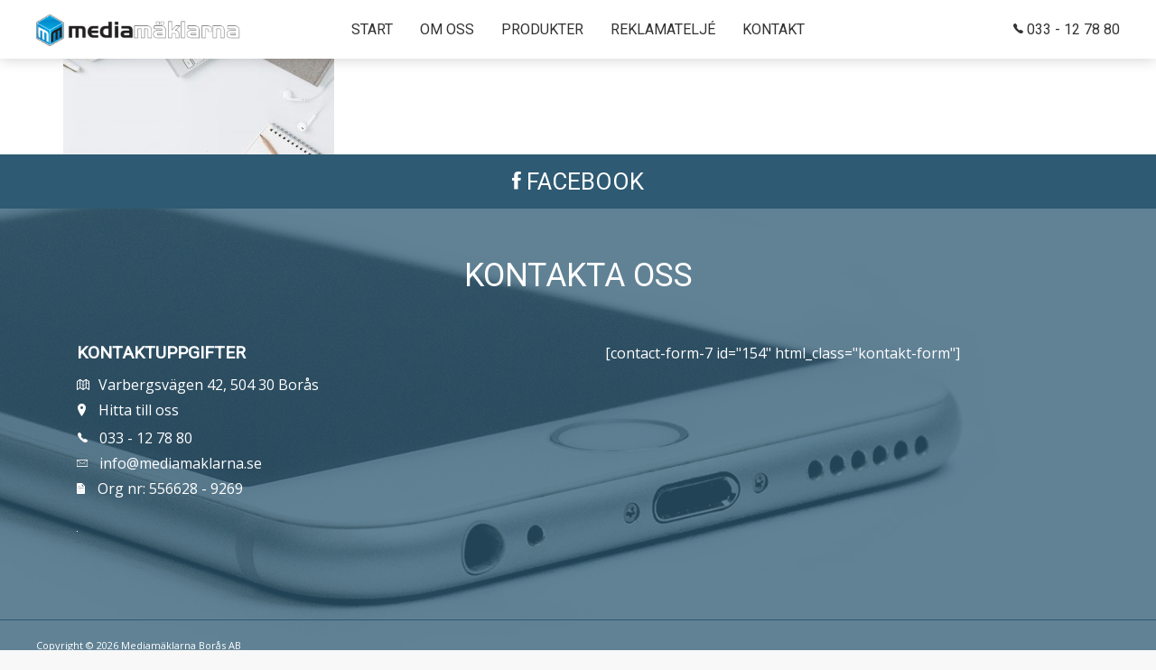

--- FILE ---
content_type: text/html; charset=UTF-8
request_url: https://mediamaklarna.se/hem/idea/
body_size: 4388
content:
<!doctype html>

<!--[if lt IE 7]><html lang="en-US" class="no-js lt-ie9 lt-ie8 lt-ie7"> <![endif]-->
<!--[if (IE 7)&!(IEMobile)]><html lang="en-US" class="no-js lt-ie9 lt-ie8"><![endif]-->
<!--[if (IE 8)&!(IEMobile)]><html lang="en-US" class="no-js lt-ie9"><![endif]-->
<!--[if gt IE 8]><!--> <html lang="en-US" class="no-js"><!--<![endif]-->

	<head>
		<meta charset="utf-8">

				<meta http-equiv="X-UA-Compatible" content="IE=edge,chrome=1">

				<meta name="HandheldFriendly" content="True">
		<meta name="MobileOptimized" content="320">
		<meta name="viewport" content="width=device-width, initial-scale=1.0"/>

		<link rel="apple-touch-icon" sizes="120x120" href="https://mediamaklarna.se/wp-content/themes/topborn/library/favicon/apple-touch-icon.png">
		<link rel="icon" type="image/png" sizes="32x32" href="https://mediamaklarna.se/wp-content/themes/topborn/library/favicon/favicon-32x32.png">
		<link rel="icon" type="image/png" sizes="16x16" href="https://mediamaklarna.se/wp-content/themes/topborn/library/favicon/favicon-16x16.png">
		<link rel="manifest" href="https://mediamaklarna.se/wp-content/themes/topborn/library/favicon/manifest.json">
		<link rel="mask-icon" href="https://mediamaklarna.se/wp-content/themes/topborn/library/favicon/safari-pinned-tab.svg" color="#5bbad5">
		<meta name="theme-color" content="#ffffff">


				<meta name='robots' content='index, follow, max-image-preview:large, max-snippet:-1, max-video-preview:-1' />

	<!-- This site is optimized with the Yoast SEO plugin v26.8 - https://yoast.com/product/yoast-seo-wordpress/ -->
	<title>idea - Mediamäklarna Borås AB</title>
	<link rel="canonical" href="https://mediamaklarna.se/hem/idea/" />
	<meta property="og:locale" content="en_US" />
	<meta property="og:type" content="article" />
	<meta property="og:title" content="idea - Mediamäklarna Borås AB" />
	<meta property="og:url" content="https://mediamaklarna.se/hem/idea/" />
	<meta property="og:site_name" content="Mediamäklarna Borås AB" />
	<meta property="article:modified_time" content="2017-10-25T09:07:37+00:00" />
	<meta property="og:image" content="https://mediamaklarna.se/hem/idea" />
	<meta property="og:image:width" content="1440" />
	<meta property="og:image:height" content="822" />
	<meta property="og:image:type" content="image/jpeg" />
	<meta name="twitter:card" content="summary_large_image" />
	<script type="application/ld+json" class="yoast-schema-graph">{"@context":"https://schema.org","@graph":[{"@type":"WebPage","@id":"https://mediamaklarna.se/hem/idea/","url":"https://mediamaklarna.se/hem/idea/","name":"idea - Mediamäklarna Borås AB","isPartOf":{"@id":"https://mediamaklarna.se/#website"},"primaryImageOfPage":{"@id":"https://mediamaklarna.se/hem/idea/#primaryimage"},"image":{"@id":"https://mediamaklarna.se/hem/idea/#primaryimage"},"thumbnailUrl":"https://mediamaklarna.se/wp-content/uploads/2017/10/idea.jpg","datePublished":"2017-10-25T09:07:36+00:00","dateModified":"2017-10-25T09:07:37+00:00","breadcrumb":{"@id":"https://mediamaklarna.se/hem/idea/#breadcrumb"},"inLanguage":"en-US","potentialAction":[{"@type":"ReadAction","target":["https://mediamaklarna.se/hem/idea/"]}]},{"@type":"ImageObject","inLanguage":"en-US","@id":"https://mediamaklarna.se/hem/idea/#primaryimage","url":"https://mediamaklarna.se/wp-content/uploads/2017/10/idea.jpg","contentUrl":"https://mediamaklarna.se/wp-content/uploads/2017/10/idea.jpg","width":1440,"height":822},{"@type":"BreadcrumbList","@id":"https://mediamaklarna.se/hem/idea/#breadcrumb","itemListElement":[{"@type":"ListItem","position":1,"name":"Home","item":"https://mediamaklarna.se/"},{"@type":"ListItem","position":2,"name":"Hem","item":"https://mediamaklarna.se/"},{"@type":"ListItem","position":3,"name":"idea"}]},{"@type":"WebSite","@id":"https://mediamaklarna.se/#website","url":"https://mediamaklarna.se/","name":"Mediamäklarna Borås AB","description":"Marknadsföring som du vill ha det!","potentialAction":[{"@type":"SearchAction","target":{"@type":"EntryPoint","urlTemplate":"https://mediamaklarna.se/?s={search_term_string}"},"query-input":{"@type":"PropertyValueSpecification","valueRequired":true,"valueName":"search_term_string"}}],"inLanguage":"en-US"}]}</script>
	<!-- / Yoast SEO plugin. -->


<link rel='dns-prefetch' href='//maxcdn.bootstrapcdn.com' />
<link rel="alternate" type="application/rss+xml" title="Mediamäklarna Borås AB &raquo; Feed" href="https://mediamaklarna.se/feed/" />
<link rel="alternate" type="application/rss+xml" title="Mediamäklarna Borås AB &raquo; Comments Feed" href="https://mediamaklarna.se/comments/feed/" />
<link rel="alternate" type="application/rss+xml" title="Mediamäklarna Borås AB &raquo; idea Comments Feed" href="https://mediamaklarna.se/hem/idea/feed/" />
<link rel="alternate" title="oEmbed (JSON)" type="application/json+oembed" href="https://mediamaklarna.se/wp-json/oembed/1.0/embed?url=https%3A%2F%2Fmediamaklarna.se%2Fhem%2Fidea%2F" />
<link rel="alternate" title="oEmbed (XML)" type="text/xml+oembed" href="https://mediamaklarna.se/wp-json/oembed/1.0/embed?url=https%3A%2F%2Fmediamaklarna.se%2Fhem%2Fidea%2F&#038;format=xml" />
<style id='wp-img-auto-sizes-contain-inline-css' type='text/css'>
img:is([sizes=auto i],[sizes^="auto," i]){contain-intrinsic-size:3000px 1500px}
/*# sourceURL=wp-img-auto-sizes-contain-inline-css */
</style>
<link rel='stylesheet' id='wp-block-library-css' href='https://mediamaklarna.se/wp-includes/css/dist/block-library/style.min.css' type='text/css' media='all' />
<style id='wp-block-library-inline-css' type='text/css'>
/*wp_block_styles_on_demand_placeholder:697c45bebd57f*/
/*# sourceURL=wp-block-library-inline-css */
</style>
<style id='classic-theme-styles-inline-css' type='text/css'>
/*! This file is auto-generated */
.wp-block-button__link{color:#fff;background-color:#32373c;border-radius:9999px;box-shadow:none;text-decoration:none;padding:calc(.667em + 2px) calc(1.333em + 2px);font-size:1.125em}.wp-block-file__button{background:#32373c;color:#fff;text-decoration:none}
/*# sourceURL=/wp-includes/css/classic-themes.min.css */
</style>
<link rel='stylesheet' id='bones-stylesheet-css' href='https://mediamaklarna.se/wp-content/themes/topborn/library/css/style.css' type='text/css' media='all' />
<link rel='stylesheet' id='bones-ie-only-css' href='https://mediamaklarna.se/wp-content/themes/topborn/library/css/ie.css' type='text/css' media='all' />
<link rel='stylesheet' id='animate-css' href='https://mediamaklarna.se/wp-content/themes/topborn/library/css/animate.css' type='text/css' media='all' />
<link rel='stylesheet' id='frescocss-css' href='https://mediamaklarna.se/wp-content/themes/topborn/library/css/fresco.css' type='text/css' media='all' />
<link rel='stylesheet' id='ionicons-css' href='https://mediamaklarna.se/wp-content/themes/topborn/library/css/ionicons.min.css' type='text/css' media='all' />
<script type="text/javascript" src="https://mediamaklarna.se/wp-content/themes/topborn/library/js/libs/modernizr.custom.min.js" id="bones-modernizr-js"></script>
<script type="text/javascript" src="https://mediamaklarna.se/wp-content/themes/topborn/library/js/libs/prefixfree.min.js" id="prefixfree-js"></script>
<script type="text/javascript" src="https://mediamaklarna.se/wp-includes/js/jquery/jquery.min.js" id="jquery-core-js"></script>
<script type="text/javascript" src="https://mediamaklarna.se/wp-includes/js/jquery/jquery-migrate.min.js" id="jquery-migrate-js"></script>
<link rel="https://api.w.org/" href="https://mediamaklarna.se/wp-json/" /><link rel="alternate" title="JSON" type="application/json" href="https://mediamaklarna.se/wp-json/wp/v2/media/26" /><link rel='shortlink' href='https://mediamaklarna.se/?p=26' />

		<script src='https://www.google.com/recaptcha/api.js'></script>
	</head>

	<body class="attachment wp-singular attachment-template-default attachmentid-26 attachment-jpeg wp-theme-topborn">

		<div class="site-wrap">
			<div class="content-wrap">

		    <header class="header">

					<div class="container-fluid">
						<div class="logo-holder">
							<a href="https://mediamaklarna.se">
								<img src="https://mediamaklarna.se/wp-content/themes/topborn/library/images/logo.png" alt="Mediamäklarna Borås AB"/>
							</a>
						</div>
						<nav role="navigation">
				      <div class="navbar">
			          <div class="navbar-header">
			            <button type="button" class="navbar-toggle" data-toggle="collapse" data-target=".navbar-responsive-collapse">
			              <span class="icon-bar"></span>
			              <span class="icon-bar"></span>
			              <span class="icon-bar"></span>
			            </button>
			          </div>

			          <div class="navbar-collapse collapse navbar-responsive-collapse">
			            <ul id="menu-main-menu" class="nav navbar-nav"><li id="menu-item-9" class="menu-item menu-item-type-custom menu-item-object-custom menu-item-9"><a title="Start" href="#start">Start</a></li>
<li id="menu-item-10" class="menu-item menu-item-type-custom menu-item-object-custom menu-item-10"><a title="Om oss" href="#aboutus">Om oss</a></li>
<li id="menu-item-11" class="menu-item menu-item-type-custom menu-item-object-custom menu-item-11"><a title="Produkter" href="#products">Produkter</a></li>
<li id="menu-item-215" class="menu-item menu-item-type-custom menu-item-object-custom menu-item-215"><a title="REKLAMATELJÉ" href="#rek">REKLAMATELJÉ</a></li>
<li id="menu-item-12" class="menu-item menu-item-type-custom menu-item-object-custom menu-item-12"><a title="Kontakt" href="#contact">Kontakt</a></li>
</ul>									<a class="header-phone hidden-sm hidden-xs" href="tel:033127880">
										<i class="icon ion-ios-telephone"></i> 033 - 12 78 80									</a>
			          </div>
				      </div>

				    </nav>

					</div>

				</header> 
<div class="subpage-intro" style="background-image: url('')">
  <div class="overlay"></div>
</div>

<div class="subpage-container animated fadeIn">
  <div class="container">

          <p class="attachment"><a href='https://mediamaklarna.se/wp-content/uploads/2017/10/idea.jpg'><img fetchpriority="high" decoding="async" width="300" height="171" src="https://mediamaklarna.se/wp-content/uploads/2017/10/idea-300x171.jpg" class="attachment-medium size-medium" alt="" srcset="https://mediamaklarna.se/wp-content/uploads/2017/10/idea-300x171.jpg 300w, https://mediamaklarna.se/wp-content/uploads/2017/10/idea-768x438.jpg 768w, https://mediamaklarna.se/wp-content/uploads/2017/10/idea-1024x585.jpg 1024w, https://mediamaklarna.se/wp-content/uploads/2017/10/idea.jpg 1440w" sizes="(max-width: 300px) 100vw, 300px" /></a></p>
    
  </div>
</div>


      </div>      <div id="contact" class="social">
        <div class="social-link-container">
          <a href="https://www.facebook.com/mediamaklarna/" target="_blank" rel="nofollow" class="middle">
            <span><i class="icon ion-social-facebook"></i> Facebook</span>
            <span>Besök oss på Facebook <i class="icon ion-thumbsup second"></i></span>
          </a>
        </div>
      </div>
      <footer  class="footer" style="background: linear-gradient(rgba(46,90,115,.75), rgba(46,90,115,.75)), url('https://mediamaklarna.se/wp-content/themes/topborn/library/images/footer-bg.jpg');
        background-size: cover; background-position: bottom; background-repeat: no-repeat;">

        <div class="footer-content">
          <h3 class="footer-title">Kontakta oss</h3>
          <div class="container">
            <div class="row">
              <div class="col-sm-12 col-md-6">
                <div class="map-info">
                  <p class="h3" style="font-weight: bold;">
                    Kontaktuppgifter
                  </p>
                  <p>
                    <a href="https://goo.gl/maps/fV5iJgp1jfL2" target="_blank" rel="nofollow">
                      <i class="icon ion-map" style="margin-right: 10px;"></i>Varbergsvägen 42, 504 30 Borås                    </a>
                    <br>
                    <a href="https://goo.gl/maps/fV5iJgp1jfL2" target="_blank" rel="nofollow">
                      <i class="icon ion-ios-location" style="margin-left: 1px; margin-right: 10px;"></i> Hitta till oss
                    </a>
                  </p>

                  <p>
                    <a href="tel:033127880">
                      <i class="icon ion-ios-telephone" style="margin-left: 1px; margin-right: 9px;"></i> 033 - 12 78 80                    </a>
                    <br>
                    <a href="mailto:">
                      <i class="icon ion-ios-email-outline" style="margin-right: 9px;"></i>
                      info@mediamaklarna.se                    </a>
                    <br>
                    <span class="orgnr">
                      <i class="icon ion-document-text"></i> Org nr: 556628 - 9269                    </span><br>

                  </p>
                  <a href="http://www.soliditet.se/lang/sv_SE/RatingGuideline" target="_blank" style="text-decoration: none;"><img style="border:0px;" oncontextmenu="return false" title="Vi &auml;r ett kreditv&auml;rdigt f&ouml;retag enligt Bisnodes v&auml;rderingssystem som baserar sig p&aring; en m&auml;ngd olika beslutsregler. Denna uppgift &auml;r alltid aktuell&#44; informationen uppdateras dagligen via Bisnodes databas." alt="Vi &auml;r ett kreditv&auml;rdigt f&ouml;retag enligt Bisnodes v&auml;rderingssystem som baserar sig p&aring; en m&auml;ngd olika beslutsregler. Denna uppgift &auml;r alltid aktuell&#44; informationen uppdateras dagligen via Bisnodes databas." id="img_273_73_px_nodt1_tr1" src="http://merit.soliditet.se/merit/imageGenerator/display?lang=SE&country=SE&cId=ZU9dLPt3aeopMB09FIzTJw%3D%3D&cUid=FojyGOnjR1c%3D&imgType=img_273_73_px_nodt1_tr1" /> </a>
                </div>
              </div>

              <div class="col-sm-12 col-md-6 tjoff-padding">

                <p class="h3 kontakt-form-heading center-mobile" style="font-weight: bold;"></p>
                [contact-form-7 id="154" html_class="kontakt-form"]              </div>
            </div>
          </div>

          

        </div>
        <div class="container-fluid copyrighted">
          <p class="copyright"><span class="copy">Copyright © </span><span class="date">2026</span>
            <span class="page-link">
            <a href="https://mediamaklarna.se/">Mediamäklarna Borås AB</a></span>
          </p>
          <a class="tb-logo" href="https://www.topborn.com/sv" rel="nofollow" target="_blank">
            <img src="https://mediamaklarna.se/wp-content/themes/topborn/library/images/swedish_webdesign_white.svg" alt="Design by TopBorn">
          </a>
        </div>
      </footer>

    </div>    <!-- <link href="https://fonts.googleapis.com/css?family=Playfair+Display|Roboto&amp;subset=latin-ext" rel="stylesheet"> -->
    <link href="https://fonts.googleapis.com/css?family=Open+Sans|Roboto&amp;subset=latin-ext" rel="stylesheet">
    <script type="speculationrules">
{"prefetch":[{"source":"document","where":{"and":[{"href_matches":"/*"},{"not":{"href_matches":["/wp-*.php","/wp-admin/*","/wp-content/uploads/*","/wp-content/*","/wp-content/plugins/*","/wp-content/themes/topborn/*","/*\\?(.+)"]}},{"not":{"selector_matches":"a[rel~=\"nofollow\"]"}},{"not":{"selector_matches":".no-prefetch, .no-prefetch a"}}]},"eagerness":"conservative"}]}
</script>
<script type="text/javascript" src="https://mediamaklarna.se/wp-includes/js/comment-reply.min.js" id="comment-reply-js" async="async" data-wp-strategy="async" fetchpriority="low"></script>
<script type="text/javascript" src="https://mediamaklarna.se/wp-content/themes/topborn/library/js/libs/jquery.waypoints.min.js" id="waypoints-js"></script>
<script type="text/javascript" src="https://mediamaklarna.se/wp-content/themes/topborn/library/js/scripts.js" id="bones-js-js"></script>
<script type="text/javascript" src="https://maxcdn.bootstrapcdn.com/bootstrap/3.3.6/js/bootstrap.min.js" id="bones-bootstrap-js"></script>
<script type="text/javascript" src="https://mediamaklarna.se/wp-content/themes/topborn/library/js/libs/skrollr.min.js" id="skrollr-js"></script>
<script type="text/javascript" src="https://mediamaklarna.se/wp-content/themes/topborn/library/js/libs/fresco.js" id="frescojs-js"></script>
  </body>

</html>


--- FILE ---
content_type: text/css
request_url: https://mediamaklarna.se/wp-content/themes/topborn/library/css/style.css
body_size: 14683
content:
/******************************************************************
Site Name: Brew
Author: Dan Brown

Stylesheet: Main Stylesheet

Here's where the magic happens. First we are calling the bootstrap
LESS files.  Then we'll load Font Awesome.  Any customizations
should be placed in either custom-variables.less, a new less file,
or the proper file inside less/brew
******************************************************************/
/*! normalize.css v3.0.0 | MIT License | git.io/normalize */
html {
  font-family: sans-serif;
  -ms-text-size-adjust: 100%;
  -webkit-text-size-adjust: 100%;
}
body {
  margin: 0;
}
article,
aside,
details,
figcaption,
figure,
footer,
header,
hgroup,
main,
nav,
section,
summary {
  display: block;
}
audio,
canvas,
progress,
video {
  display: inline-block;
  vertical-align: baseline;
}
audio:not([controls]) {
  display: none;
  height: 0;
}
[hidden],
template {
  display: none;
}
a {
  background: transparent;
}
a:active,
a:hover {
  outline: 0;
}
abbr[title] {
  border-bottom: 1px dotted;
}
b,
strong {
  font-weight: bold;
}
dfn {
  font-style: italic;
}
h1 {
  font-size: 2em;
  margin: 0.67em 0;
}
mark {
  background: #ff0;
  color: #000;
}
small {
  font-size: 80%;
}
sub,
sup {
  font-size: 75%;
  line-height: 0;
  position: relative;
  vertical-align: baseline;
}
sup {
  top: -0.5em;
}
sub {
  bottom: -0.25em;
}
img {
  border: 0;
}
svg:not(:root) {
  overflow: hidden;
}
figure {
  margin: 1em 40px;
}
hr {
  -moz-box-sizing: content-box;
  box-sizing: content-box;
  height: 0;
}
pre {
  overflow: auto;
}
code,
kbd,
pre,
samp {
  font-family: monospace, monospace;
  font-size: 1em;
}
button,
input,
optgroup,
select,
textarea {
  color: inherit;
  font: inherit;
  margin: 0;
}
button {
  overflow: visible;
}
button,
select {
  text-transform: none;
}
button,
html input[type="button"],
input[type="reset"],
input[type="submit"] {
  -webkit-appearance: button;
  cursor: pointer;
}
button[disabled],
html input[disabled] {
  cursor: default;
}
button::-moz-focus-inner,
input::-moz-focus-inner {
  border: 0;
  padding: 0;
}
input {
  line-height: normal;
}
input[type="checkbox"],
input[type="radio"] {
  box-sizing: border-box;
  padding: 0;
}
input[type="number"]::-webkit-inner-spin-button,
input[type="number"]::-webkit-outer-spin-button {
  height: auto;
}
input[type="search"] {
  -webkit-appearance: textfield;
  -moz-box-sizing: content-box;
  -webkit-box-sizing: content-box;
  box-sizing: content-box;
}
input[type="search"]::-webkit-search-cancel-button,
input[type="search"]::-webkit-search-decoration {
  -webkit-appearance: none;
}
fieldset {
  border: 1px solid #c0c0c0;
  margin: 0 2px;
  padding: 0.35em 0.625em 0.75em;
}
legend {
  border: 0;
  padding: 0;
}
textarea {
  overflow: auto;
}
optgroup {
  font-weight: bold;
}
table {
  border-collapse: collapse;
  border-spacing: 0;
}
td,
th {
  padding: 0;
}
@media print {
  * {
    text-shadow: none !important;
    color: #000 !important;
    background: transparent !important;
    box-shadow: none !important;
  }
  a,
  a:visited {
    text-decoration: underline;
  }
  a[href]:after {
    content: " (" attr(href) ")";
  }
  abbr[title]:after {
    content: " (" attr(title) ")";
  }
  a[href^="javascript:"]:after,
  a[href^="#"]:after {
    content: "";
  }
  pre,
  blockquote {
    border: 1px solid #999;
    page-break-inside: avoid;
  }
  thead {
    display: table-header-group;
  }
  tr,
  img {
    page-break-inside: avoid;
  }
  img {
    max-width: 100% !important;
  }
  p,
  h2,
  h3 {
    orphans: 3;
    widows: 3;
  }
  h2,
  h3 {
    page-break-after: avoid;
  }
  select {
    background: #fff !important;
  }
  .navbar {
    display: none;
  }
  .table td,
  .table th {
    background-color: #fff !important;
  }
  .btn > .caret,
  .dropup > .btn > .caret {
    border-top-color: #000 !important;
  }
  .label {
    border: 1px solid #000;
  }
  .table {
    border-collapse: collapse !important;
  }
  .table-bordered th,
  .table-bordered td {
    border: 1px solid #ddd !important;
  }
}
* {
  -webkit-box-sizing: border-box;
  -moz-box-sizing: border-box;
  box-sizing: border-box;
}
*:before,
*:after {
  -webkit-box-sizing: border-box;
  -moz-box-sizing: border-box;
  box-sizing: border-box;
}
html {
  font-size: 62.5%;
  -webkit-tap-highlight-color: rgba(0, 0, 0, 0);
}
body {
  font-family: 'Open Sans', sans-serif;
  line-height: 1.42857143;
  color: #333333;
  background-color: #fff;
}
input,
button,
select,
textarea {
  font-family: inherit;
  font-size: inherit;
  line-height: inherit;
}
a {
  color: #2e5a73;
  text-decoration: none;
}
a:hover,
a:focus {
  color: #182f3c;
  text-decoration: underline;
}
a:focus {
  outline: thin dotted;
  outline: 5px auto -webkit-focus-ring-color;
  outline-offset: -2px;
}
figure {
  margin: 0;
}
img {
  vertical-align: middle;
}
.img-responsive {
  display: block;
  max-width: 100%;
  height: auto;
}
.img-rounded {
  border-radius: 6px;
}
.img-thumbnail {
  padding: 4px;
  line-height: 1.42857143;
  background-color: #fff;
  border: 1px solid #ddd;
  border-radius: 4px;
  -webkit-transition: all 0.2s ease-in-out;
  transition: all 0.2s ease-in-out;
  display: inline-block;
  max-width: 100%;
  height: auto;
}
.img-circle {
  border-radius: 50%;
}
hr {
  margin-top: 22px;
  margin-bottom: 22px;
  border: 0;
  border-top: 1px solid #eeeeee;
}
.sr-only {
  position: absolute;
  width: 1px;
  height: 1px;
  margin: -1px;
  padding: 0;
  overflow: hidden;
  clip: rect(0, 0, 0, 0);
  border: 0;
}
h1,
h2,
h3,
h4,
h5,
h6,
.h1,
.h2,
.h3,
.h4,
.h5,
.h6 {
  font-family: inherit;
  font-weight: 500;
  line-height: 1.1;
  color: inherit;
}
h1 small,
h2 small,
h3 small,
h4 small,
h5 small,
h6 small,
.h1 small,
.h2 small,
.h3 small,
.h4 small,
.h5 small,
.h6 small,
h1 .small,
h2 .small,
h3 .small,
h4 .small,
h5 .small,
h6 .small,
.h1 .small,
.h2 .small,
.h3 .small,
.h4 .small,
.h5 .small,
.h6 .small {
  font-weight: normal;
  line-height: 1;
  color: #999999;
}
h1,
.h1,
h2,
.h2,
h3,
.h3 {
  margin-top: 22px;
  margin-bottom: 11px;
}
h1 small,
.h1 small,
h2 small,
.h2 small,
h3 small,
.h3 small,
h1 .small,
.h1 .small,
h2 .small,
.h2 .small,
h3 .small,
.h3 .small {
  font-size: 65%;
}
h4,
.h4,
h5,
.h5,
h6,
.h6 {
  margin-top: 11px;
  margin-bottom: 11px;
}
h4 small,
.h4 small,
h5 small,
.h5 small,
h6 small,
.h6 small,
h4 .small,
.h4 .small,
h5 .small,
.h5 .small,
h6 .small,
.h6 .small {
  font-size: 75%;
}
h1,
.h1 {
  font-size: 41px;
}
h2,
.h2 {
  font-size: 34px;
}
h3,
.h3 {
  font-size: 28px;
}
h4,
.h4 {
  font-size: 20px;
}
h5,
.h5 {
  font-size: 16px;
}
h6,
.h6 {
  font-size: 14px;
}
p {
  margin: 0 0 11px;
}
.lead {
  margin-bottom: 22px;
  font-size: 18px;
  font-weight: 200;
  line-height: 1.4;
}
@media (min-width: 768px) {
  .lead {
    font-size: 24px;
  }
}
small,
.small {
  font-size: 85%;
}
cite {
  font-style: normal;
}
.text-left {
  text-align: left;
}
.text-right {
  text-align: right;
}
.text-center {
  text-align: center;
}
.text-justify {
  text-align: justify;
}
.text-muted {
  color: #999999;
}
.text-primary {
  color: #f88f33;
}
a.text-primary:hover {
  color: #f07408;
}
.text-success {
  color: #3c763d;
}
a.text-success:hover {
  color: #2b542c;
}
.text-info {
  color: #31708f;
}
a.text-info:hover {
  color: #245269;
}
.text-warning {
  color: #8a6d3b;
}
a.text-warning:hover {
  color: #66512c;
}
.text-danger {
  color: #a94442;
}
a.text-danger:hover {
  color: #843534;
}
.bg-primary {
  color: #fff;
  background-color: #f88f33;
}
a.bg-primary:hover {
  background-color: #f07408;
}
.bg-success {
  background-color: #dff0d8;
}
a.bg-success:hover {
  background-color: #c1e2b3;
}
.bg-info {
  background-color: #d9edf7;
}
a.bg-info:hover {
  background-color: #afd9ee;
}
.bg-warning {
  background-color: #fcf8e3;
}
a.bg-warning:hover {
  background-color: #f7ecb5;
}
.bg-danger {
  background-color: #f2dede;
}
a.bg-danger:hover {
  background-color: #e4b9b9;
}
.page-header {
  padding-bottom: 10px;
  margin: 44px 0 22px;
  border-bottom: 1px solid #eeeeee;
}
ul,
ol {
  margin-top: 0;
  margin-bottom: 11px;
}
ul ul,
ol ul,
ul ol,
ol ol {
  margin-bottom: 0;
}
.list-unstyled {
  padding-left: 0;
  list-style: none;
}
.list-inline {
  padding-left: 0;
  list-style: none;
}
.list-inline > li {
  display: inline-block;
  padding-left: 5px;
  padding-right: 5px;
}
.list-inline > li:first-child {
  padding-left: 0;
}
dl {
  margin-top: 0;
  margin-bottom: 22px;
}
dt,
dd {
  line-height: 1.42857143;
}
dt {
  font-weight: bold;
}
dd {
  margin-left: 0;
}
@media (min-width: 768px) {
  .dl-horizontal dt {
    float: left;
    width: 160px;
    clear: left;
    text-align: right;
    overflow: hidden;
    text-overflow: ellipsis;
    white-space: nowrap;
  }
  .dl-horizontal dd {
    margin-left: 180px;
  }
}
abbr[title],
abbr[data-original-title] {
  cursor: help;
  border-bottom: 1px dotted #999999;
}
.initialism {
  font-size: 90%;
  text-transform: uppercase;
}
blockquote {
  padding: 11px 22px;
  margin: 0 0 22px;
  font-size: 20px;
  border-left: 5px solid #eeeeee;
}
blockquote p:last-child,
blockquote ul:last-child,
blockquote ol:last-child {
  margin-bottom: 0;
}
blockquote footer,
blockquote small,
blockquote .small {
  display: block;
  font-size: 80%;
  line-height: 1.42857143;
  color: #999999;
}
blockquote footer:before,
blockquote small:before,
blockquote .small:before {
  content: '\2014 \00A0';
}
.blockquote-reverse,
blockquote.pull-right {
  padding-right: 15px;
  padding-left: 0;
  border-right: 5px solid #eeeeee;
  border-left: 0;
  text-align: right;
}
.blockquote-reverse footer:before,
blockquote.pull-right footer:before,
.blockquote-reverse small:before,
blockquote.pull-right small:before,
.blockquote-reverse .small:before,
blockquote.pull-right .small:before {
  content: '';
}
.blockquote-reverse footer:after,
blockquote.pull-right footer:after,
.blockquote-reverse small:after,
blockquote.pull-right small:after,
.blockquote-reverse .small:after,
blockquote.pull-right .small:after {
  content: '\00A0 \2014';
}
blockquote:before,
blockquote:after {
  content: "";
}
address {
  margin-bottom: 22px;
  font-style: normal;
  line-height: 1.42857143;
}
code,
kbd,
pre,
samp {
  font-family: Menlo, Monaco, Consolas, "Courier New", monospace;
}
code {
  padding: 2px 4px;
  font-size: 90%;
  color: #c7254e;
  background-color: #f9f2f4;
  white-space: nowrap;
  border-radius: 4px;
}
kbd {
  padding: 2px 4px;
  font-size: 90%;
  color: #fff;
  background-color: #333;
  border-radius: 3px;
  box-shadow: inset 0 -1px 0 rgba(0, 0, 0, 0.25);
}
pre {
  display: block;
  padding: 10.5px;
  margin: 0 0 11px;
  font-size: 15px;
  line-height: 1.42857143;
  word-break: break-all;
  word-wrap: break-word;
  color: #333333;
  background-color: #f5f5f5;
  border: 1px solid #ccc;
  border-radius: 4px;
}
pre code {
  padding: 0;
  font-size: inherit;
  color: inherit;
  white-space: pre-wrap;
  background-color: transparent;
  border-radius: 0;
}
.pre-scrollable {
  max-height: 340px;
  overflow-y: scroll;
}
.container {
  margin-right: auto;
  margin-left: auto;
  padding-left: 15px;
  padding-right: 15px;
}
@media (min-width: 768px) {
  .container {
    width: 750px;
  }
}
@media (min-width: 992px) {
  .container {
    width: 970px;
  }
}
@media (min-width: 1200px) {
  .container {
    width: 1170px;
  }
}
.container-fluid {
  margin-right: auto;
  margin-left: auto;
  padding-left: 15px;
  padding-right: 15px;
}
.row {
  margin-left: -15px;
  margin-right: -15px;
}
.col-xs-1, .col-sm-1, .col-md-1, .col-lg-1, .col-xs-2, .col-sm-2, .col-md-2, .col-lg-2, .col-xs-3, .col-sm-3, .col-md-3, .col-lg-3, .col-xs-4, .col-sm-4, .col-md-4, .col-lg-4, .col-xs-5, .col-sm-5, .col-md-5, .col-lg-5, .col-xs-6, .col-sm-6, .col-md-6, .col-lg-6, .col-xs-7, .col-sm-7, .col-md-7, .col-lg-7, .col-xs-8, .col-sm-8, .col-md-8, .col-lg-8, .col-xs-9, .col-sm-9, .col-md-9, .col-lg-9, .col-xs-10, .col-sm-10, .col-md-10, .col-lg-10, .col-xs-11, .col-sm-11, .col-md-11, .col-lg-11, .col-xs-12, .col-sm-12, .col-md-12, .col-lg-12 {
  position: relative;
  min-height: 1px;
  padding-left: 15px;
  padding-right: 15px;
}
.col-xs-1, .col-xs-2, .col-xs-3, .col-xs-4, .col-xs-5, .col-xs-6, .col-xs-7, .col-xs-8, .col-xs-9, .col-xs-10, .col-xs-11, .col-xs-12 {
  float: left;
}
.col-xs-12 {
  width: 100%;
}
.col-xs-11 {
  width: 91.66666667%;
}
.col-xs-10 {
  width: 83.33333333%;
}
.col-xs-9 {
  width: 75%;
}
.col-xs-8 {
  width: 66.66666667%;
}
.col-xs-7 {
  width: 58.33333333%;
}
.col-xs-6 {
  width: 50%;
}
.col-xs-5 {
  width: 41.66666667%;
}
.col-xs-4 {
  width: 33.33333333%;
}
.col-xs-3 {
  width: 25%;
}
.col-xs-2 {
  width: 16.66666667%;
}
.col-xs-1 {
  width: 8.33333333%;
}
.col-xs-pull-12 {
  right: 100%;
}
.col-xs-pull-11 {
  right: 91.66666667%;
}
.col-xs-pull-10 {
  right: 83.33333333%;
}
.col-xs-pull-9 {
  right: 75%;
}
.col-xs-pull-8 {
  right: 66.66666667%;
}
.col-xs-pull-7 {
  right: 58.33333333%;
}
.col-xs-pull-6 {
  right: 50%;
}
.col-xs-pull-5 {
  right: 41.66666667%;
}
.col-xs-pull-4 {
  right: 33.33333333%;
}
.col-xs-pull-3 {
  right: 25%;
}
.col-xs-pull-2 {
  right: 16.66666667%;
}
.col-xs-pull-1 {
  right: 8.33333333%;
}
.col-xs-pull-0 {
  right: 0%;
}
.col-xs-push-12 {
  left: 100%;
}
.col-xs-push-11 {
  left: 91.66666667%;
}
.col-xs-push-10 {
  left: 83.33333333%;
}
.col-xs-push-9 {
  left: 75%;
}
.col-xs-push-8 {
  left: 66.66666667%;
}
.col-xs-push-7 {
  left: 58.33333333%;
}
.col-xs-push-6 {
  left: 50%;
}
.col-xs-push-5 {
  left: 41.66666667%;
}
.col-xs-push-4 {
  left: 33.33333333%;
}
.col-xs-push-3 {
  left: 25%;
}
.col-xs-push-2 {
  left: 16.66666667%;
}
.col-xs-push-1 {
  left: 8.33333333%;
}
.col-xs-push-0 {
  left: 0%;
}
.col-xs-offset-12 {
  margin-left: 100%;
}
.col-xs-offset-11 {
  margin-left: 91.66666667%;
}
.col-xs-offset-10 {
  margin-left: 83.33333333%;
}
.col-xs-offset-9 {
  margin-left: 75%;
}
.col-xs-offset-8 {
  margin-left: 66.66666667%;
}
.col-xs-offset-7 {
  margin-left: 58.33333333%;
}
.col-xs-offset-6 {
  margin-left: 50%;
}
.col-xs-offset-5 {
  margin-left: 41.66666667%;
}
.col-xs-offset-4 {
  margin-left: 33.33333333%;
}
.col-xs-offset-3 {
  margin-left: 25%;
}
.col-xs-offset-2 {
  margin-left: 16.66666667%;
}
.col-xs-offset-1 {
  margin-left: 8.33333333%;
}
.col-xs-offset-0 {
  margin-left: 0%;
}
@media (min-width: 768px) {
  .col-sm-1, .col-sm-2, .col-sm-3, .col-sm-4, .col-sm-5, .col-sm-6, .col-sm-7, .col-sm-8, .col-sm-9, .col-sm-10, .col-sm-11, .col-sm-12 {
    float: left;
  }
  .col-sm-12 {
    width: 100%;
  }
  .col-sm-11 {
    width: 91.66666667%;
  }
  .col-sm-10 {
    width: 83.33333333%;
  }
  .col-sm-9 {
    width: 75%;
  }
  .col-sm-8 {
    width: 66.66666667%;
  }
  .col-sm-7 {
    width: 58.33333333%;
  }
  .col-sm-6 {
    width: 50%;
  }
  .col-sm-5 {
    width: 41.66666667%;
  }
  .col-sm-4 {
    width: 33.33333333%;
  }
  .col-sm-3 {
    width: 25%;
  }
  .col-sm-2 {
    width: 16.66666667%;
  }
  .col-sm-1 {
    width: 8.33333333%;
  }
  .col-sm-pull-12 {
    right: 100%;
  }
  .col-sm-pull-11 {
    right: 91.66666667%;
  }
  .col-sm-pull-10 {
    right: 83.33333333%;
  }
  .col-sm-pull-9 {
    right: 75%;
  }
  .col-sm-pull-8 {
    right: 66.66666667%;
  }
  .col-sm-pull-7 {
    right: 58.33333333%;
  }
  .col-sm-pull-6 {
    right: 50%;
  }
  .col-sm-pull-5 {
    right: 41.66666667%;
  }
  .col-sm-pull-4 {
    right: 33.33333333%;
  }
  .col-sm-pull-3 {
    right: 25%;
  }
  .col-sm-pull-2 {
    right: 16.66666667%;
  }
  .col-sm-pull-1 {
    right: 8.33333333%;
  }
  .col-sm-pull-0 {
    right: 0%;
  }
  .col-sm-push-12 {
    left: 100%;
  }
  .col-sm-push-11 {
    left: 91.66666667%;
  }
  .col-sm-push-10 {
    left: 83.33333333%;
  }
  .col-sm-push-9 {
    left: 75%;
  }
  .col-sm-push-8 {
    left: 66.66666667%;
  }
  .col-sm-push-7 {
    left: 58.33333333%;
  }
  .col-sm-push-6 {
    left: 50%;
  }
  .col-sm-push-5 {
    left: 41.66666667%;
  }
  .col-sm-push-4 {
    left: 33.33333333%;
  }
  .col-sm-push-3 {
    left: 25%;
  }
  .col-sm-push-2 {
    left: 16.66666667%;
  }
  .col-sm-push-1 {
    left: 8.33333333%;
  }
  .col-sm-push-0 {
    left: 0%;
  }
  .col-sm-offset-12 {
    margin-left: 100%;
  }
  .col-sm-offset-11 {
    margin-left: 91.66666667%;
  }
  .col-sm-offset-10 {
    margin-left: 83.33333333%;
  }
  .col-sm-offset-9 {
    margin-left: 75%;
  }
  .col-sm-offset-8 {
    margin-left: 66.66666667%;
  }
  .col-sm-offset-7 {
    margin-left: 58.33333333%;
  }
  .col-sm-offset-6 {
    margin-left: 50%;
  }
  .col-sm-offset-5 {
    margin-left: 41.66666667%;
  }
  .col-sm-offset-4 {
    margin-left: 33.33333333%;
  }
  .col-sm-offset-3 {
    margin-left: 25%;
  }
  .col-sm-offset-2 {
    margin-left: 16.66666667%;
  }
  .col-sm-offset-1 {
    margin-left: 8.33333333%;
  }
  .col-sm-offset-0 {
    margin-left: 0%;
  }
}
@media (min-width: 992px) {
  .col-md-1, .col-md-2, .col-md-3, .col-md-4, .col-md-5, .col-md-6, .col-md-7, .col-md-8, .col-md-9, .col-md-10, .col-md-11, .col-md-12 {
    float: left;
  }
  .col-md-12 {
    width: 100%;
  }
  .col-md-11 {
    width: 91.66666667%;
  }
  .col-md-10 {
    width: 83.33333333%;
  }
  .col-md-9 {
    width: 75%;
  }
  .col-md-8 {
    width: 66.66666667%;
  }
  .col-md-7 {
    width: 58.33333333%;
  }
  .col-md-6 {
    width: 50%;
  }
  .col-md-5 {
    width: 41.66666667%;
  }
  .col-md-4 {
    width: 33.33333333%;
  }
  .col-md-3 {
    width: 25%;
  }
  .col-md-2 {
    width: 16.66666667%;
  }
  .col-md-1 {
    width: 8.33333333%;
  }
  .col-md-pull-12 {
    right: 100%;
  }
  .col-md-pull-11 {
    right: 91.66666667%;
  }
  .col-md-pull-10 {
    right: 83.33333333%;
  }
  .col-md-pull-9 {
    right: 75%;
  }
  .col-md-pull-8 {
    right: 66.66666667%;
  }
  .col-md-pull-7 {
    right: 58.33333333%;
  }
  .col-md-pull-6 {
    right: 50%;
  }
  .col-md-pull-5 {
    right: 41.66666667%;
  }
  .col-md-pull-4 {
    right: 33.33333333%;
  }
  .col-md-pull-3 {
    right: 25%;
  }
  .col-md-pull-2 {
    right: 16.66666667%;
  }
  .col-md-pull-1 {
    right: 8.33333333%;
  }
  .col-md-pull-0 {
    right: 0%;
  }
  .col-md-push-12 {
    left: 100%;
  }
  .col-md-push-11 {
    left: 91.66666667%;
  }
  .col-md-push-10 {
    left: 83.33333333%;
  }
  .col-md-push-9 {
    left: 75%;
  }
  .col-md-push-8 {
    left: 66.66666667%;
  }
  .col-md-push-7 {
    left: 58.33333333%;
  }
  .col-md-push-6 {
    left: 50%;
  }
  .col-md-push-5 {
    left: 41.66666667%;
  }
  .col-md-push-4 {
    left: 33.33333333%;
  }
  .col-md-push-3 {
    left: 25%;
  }
  .col-md-push-2 {
    left: 16.66666667%;
  }
  .col-md-push-1 {
    left: 8.33333333%;
  }
  .col-md-push-0 {
    left: 0%;
  }
  .col-md-offset-12 {
    margin-left: 100%;
  }
  .col-md-offset-11 {
    margin-left: 91.66666667%;
  }
  .col-md-offset-10 {
    margin-left: 83.33333333%;
  }
  .col-md-offset-9 {
    margin-left: 75%;
  }
  .col-md-offset-8 {
    margin-left: 66.66666667%;
  }
  .col-md-offset-7 {
    margin-left: 58.33333333%;
  }
  .col-md-offset-6 {
    margin-left: 50%;
  }
  .col-md-offset-5 {
    margin-left: 41.66666667%;
  }
  .col-md-offset-4 {
    margin-left: 33.33333333%;
  }
  .col-md-offset-3 {
    margin-left: 25%;
  }
  .col-md-offset-2 {
    margin-left: 16.66666667%;
  }
  .col-md-offset-1 {
    margin-left: 8.33333333%;
  }
  .col-md-offset-0 {
    margin-left: 0%;
  }
}
@media (min-width: 1200px) {
  .col-lg-1, .col-lg-2, .col-lg-3, .col-lg-4, .col-lg-5, .col-lg-6, .col-lg-7, .col-lg-8, .col-lg-9, .col-lg-10, .col-lg-11, .col-lg-12 {
    float: left;
  }
  .col-lg-12 {
    width: 100%;
  }
  .col-lg-11 {
    width: 91.66666667%;
  }
  .col-lg-10 {
    width: 83.33333333%;
  }
  .col-lg-9 {
    width: 75%;
  }
  .col-lg-8 {
    width: 66.66666667%;
  }
  .col-lg-7 {
    width: 58.33333333%;
  }
  .col-lg-6 {
    width: 50%;
  }
  .col-lg-5 {
    width: 41.66666667%;
  }
  .col-lg-4 {
    width: 33.33333333%;
  }
  .col-lg-3 {
    width: 25%;
  }
  .col-lg-2 {
    width: 16.66666667%;
  }
  .col-lg-1 {
    width: 8.33333333%;
  }
  .col-lg-pull-12 {
    right: 100%;
  }
  .col-lg-pull-11 {
    right: 91.66666667%;
  }
  .col-lg-pull-10 {
    right: 83.33333333%;
  }
  .col-lg-pull-9 {
    right: 75%;
  }
  .col-lg-pull-8 {
    right: 66.66666667%;
  }
  .col-lg-pull-7 {
    right: 58.33333333%;
  }
  .col-lg-pull-6 {
    right: 50%;
  }
  .col-lg-pull-5 {
    right: 41.66666667%;
  }
  .col-lg-pull-4 {
    right: 33.33333333%;
  }
  .col-lg-pull-3 {
    right: 25%;
  }
  .col-lg-pull-2 {
    right: 16.66666667%;
  }
  .col-lg-pull-1 {
    right: 8.33333333%;
  }
  .col-lg-pull-0 {
    right: 0%;
  }
  .col-lg-push-12 {
    left: 100%;
  }
  .col-lg-push-11 {
    left: 91.66666667%;
  }
  .col-lg-push-10 {
    left: 83.33333333%;
  }
  .col-lg-push-9 {
    left: 75%;
  }
  .col-lg-push-8 {
    left: 66.66666667%;
  }
  .col-lg-push-7 {
    left: 58.33333333%;
  }
  .col-lg-push-6 {
    left: 50%;
  }
  .col-lg-push-5 {
    left: 41.66666667%;
  }
  .col-lg-push-4 {
    left: 33.33333333%;
  }
  .col-lg-push-3 {
    left: 25%;
  }
  .col-lg-push-2 {
    left: 16.66666667%;
  }
  .col-lg-push-1 {
    left: 8.33333333%;
  }
  .col-lg-push-0 {
    left: 0%;
  }
  .col-lg-offset-12 {
    margin-left: 100%;
  }
  .col-lg-offset-11 {
    margin-left: 91.66666667%;
  }
  .col-lg-offset-10 {
    margin-left: 83.33333333%;
  }
  .col-lg-offset-9 {
    margin-left: 75%;
  }
  .col-lg-offset-8 {
    margin-left: 66.66666667%;
  }
  .col-lg-offset-7 {
    margin-left: 58.33333333%;
  }
  .col-lg-offset-6 {
    margin-left: 50%;
  }
  .col-lg-offset-5 {
    margin-left: 41.66666667%;
  }
  .col-lg-offset-4 {
    margin-left: 33.33333333%;
  }
  .col-lg-offset-3 {
    margin-left: 25%;
  }
  .col-lg-offset-2 {
    margin-left: 16.66666667%;
  }
  .col-lg-offset-1 {
    margin-left: 8.33333333%;
  }
  .col-lg-offset-0 {
    margin-left: 0%;
  }
}
table {
  max-width: 100%;
  background-color: transparent;
}
th {
  text-align: left;
}
.table {
  width: 100%;
  margin-bottom: 22px;
}
.table > thead > tr > th,
.table > tbody > tr > th,
.table > tfoot > tr > th,
.table > thead > tr > td,
.table > tbody > tr > td,
.table > tfoot > tr > td {
  padding: 8px;
  line-height: 1.42857143;
  vertical-align: top;
  border-top: 1px solid #ddd;
}
.table > thead > tr > th {
  vertical-align: bottom;
  border-bottom: 2px solid #ddd;
}
.table > caption + thead > tr:first-child > th,
.table > colgroup + thead > tr:first-child > th,
.table > thead:first-child > tr:first-child > th,
.table > caption + thead > tr:first-child > td,
.table > colgroup + thead > tr:first-child > td,
.table > thead:first-child > tr:first-child > td {
  border-top: 0;
}
.table > tbody + tbody {
  border-top: 2px solid #ddd;
}
.table .table {
  background-color: #fff;
}
.table-condensed > thead > tr > th,
.table-condensed > tbody > tr > th,
.table-condensed > tfoot > tr > th,
.table-condensed > thead > tr > td,
.table-condensed > tbody > tr > td,
.table-condensed > tfoot > tr > td {
  padding: 5px;
}
.table-bordered {
  border: 1px solid #ddd;
}
.table-bordered > thead > tr > th,
.table-bordered > tbody > tr > th,
.table-bordered > tfoot > tr > th,
.table-bordered > thead > tr > td,
.table-bordered > tbody > tr > td,
.table-bordered > tfoot > tr > td {
  border: 1px solid #ddd;
}
.table-bordered > thead > tr > th,
.table-bordered > thead > tr > td {
  border-bottom-width: 2px;
}
.table-striped > tbody > tr:nth-child(odd) > td,
.table-striped > tbody > tr:nth-child(odd) > th {
  background-color: #f9f9f9;
}
.table-hover > tbody > tr:hover > td,
.table-hover > tbody > tr:hover > th {
  background-color: #f5f5f5;
}
table col[class*="col-"] {
  position: static;
  float: none;
  display: table-column;
}
table td[class*="col-"],
table th[class*="col-"] {
  position: static;
  float: none;
  display: table-cell;
}
.table > thead > tr > td.active,
.table > tbody > tr > td.active,
.table > tfoot > tr > td.active,
.table > thead > tr > th.active,
.table > tbody > tr > th.active,
.table > tfoot > tr > th.active,
.table > thead > tr.active > td,
.table > tbody > tr.active > td,
.table > tfoot > tr.active > td,
.table > thead > tr.active > th,
.table > tbody > tr.active > th,
.table > tfoot > tr.active > th {
  background-color: #f5f5f5;
}
.table-hover > tbody > tr > td.active:hover,
.table-hover > tbody > tr > th.active:hover,
.table-hover > tbody > tr.active:hover > td,
.table-hover > tbody > tr.active:hover > th {
  background-color: #e8e8e8;
}
.table > thead > tr > td.success,
.table > tbody > tr > td.success,
.table > tfoot > tr > td.success,
.table > thead > tr > th.success,
.table > tbody > tr > th.success,
.table > tfoot > tr > th.success,
.table > thead > tr.success > td,
.table > tbody > tr.success > td,
.table > tfoot > tr.success > td,
.table > thead > tr.success > th,
.table > tbody > tr.success > th,
.table > tfoot > tr.success > th {
  background-color: #dff0d8;
}
.table-hover > tbody > tr > td.success:hover,
.table-hover > tbody > tr > th.success:hover,
.table-hover > tbody > tr.success:hover > td,
.table-hover > tbody > tr.success:hover > th {
  background-color: #d0e9c6;
}
.table > thead > tr > td.info,
.table > tbody > tr > td.info,
.table > tfoot > tr > td.info,
.table > thead > tr > th.info,
.table > tbody > tr > th.info,
.table > tfoot > tr > th.info,
.table > thead > tr.info > td,
.table > tbody > tr.info > td,
.table > tfoot > tr.info > td,
.table > thead > tr.info > th,
.table > tbody > tr.info > th,
.table > tfoot > tr.info > th {
  background-color: #d9edf7;
}
.table-hover > tbody > tr > td.info:hover,
.table-hover > tbody > tr > th.info:hover,
.table-hover > tbody > tr.info:hover > td,
.table-hover > tbody > tr.info:hover > th {
  background-color: #c4e3f3;
}
.table > thead > tr > td.warning,
.table > tbody > tr > td.warning,
.table > tfoot > tr > td.warning,
.table > thead > tr > th.warning,
.table > tbody > tr > th.warning,
.table > tfoot > tr > th.warning,
.table > thead > tr.warning > td,
.table > tbody > tr.warning > td,
.table > tfoot > tr.warning > td,
.table > thead > tr.warning > th,
.table > tbody > tr.warning > th,
.table > tfoot > tr.warning > th {
  background-color: #fcf8e3;
}
.table-hover > tbody > tr > td.warning:hover,
.table-hover > tbody > tr > th.warning:hover,
.table-hover > tbody > tr.warning:hover > td,
.table-hover > tbody > tr.warning:hover > th {
  background-color: #faf2cc;
}
.table > thead > tr > td.danger,
.table > tbody > tr > td.danger,
.table > tfoot > tr > td.danger,
.table > thead > tr > th.danger,
.table > tbody > tr > th.danger,
.table > tfoot > tr > th.danger,
.table > thead > tr.danger > td,
.table > tbody > tr.danger > td,
.table > tfoot > tr.danger > td,
.table > thead > tr.danger > th,
.table > tbody > tr.danger > th,
.table > tfoot > tr.danger > th {
  background-color: #f2dede;
}
.table-hover > tbody > tr > td.danger:hover,
.table-hover > tbody > tr > th.danger:hover,
.table-hover > tbody > tr.danger:hover > td,
.table-hover > tbody > tr.danger:hover > th {
  background-color: #ebcccc;
}
@media (max-width: 767px) {
  .table-responsive {
    width: 100%;
    margin-bottom: 16.5px;
    overflow-y: hidden;
    overflow-x: scroll;
    -ms-overflow-style: -ms-autohiding-scrollbar;
    border: 1px solid #ddd;
    -webkit-overflow-scrolling: touch;
  }
  .table-responsive > .table {
    margin-bottom: 0;
  }
  .table-responsive > .table > thead > tr > th,
  .table-responsive > .table > tbody > tr > th,
  .table-responsive > .table > tfoot > tr > th,
  .table-responsive > .table > thead > tr > td,
  .table-responsive > .table > tbody > tr > td,
  .table-responsive > .table > tfoot > tr > td {
    white-space: nowrap;
  }
  .table-responsive > .table-bordered {
    border: 0;
  }
  .table-responsive > .table-bordered > thead > tr > th:first-child,
  .table-responsive > .table-bordered > tbody > tr > th:first-child,
  .table-responsive > .table-bordered > tfoot > tr > th:first-child,
  .table-responsive > .table-bordered > thead > tr > td:first-child,
  .table-responsive > .table-bordered > tbody > tr > td:first-child,
  .table-responsive > .table-bordered > tfoot > tr > td:first-child {
    border-left: 0;
  }
  .table-responsive > .table-bordered > thead > tr > th:last-child,
  .table-responsive > .table-bordered > tbody > tr > th:last-child,
  .table-responsive > .table-bordered > tfoot > tr > th:last-child,
  .table-responsive > .table-bordered > thead > tr > td:last-child,
  .table-responsive > .table-bordered > tbody > tr > td:last-child,
  .table-responsive > .table-bordered > tfoot > tr > td:last-child {
    border-right: 0;
  }
  .table-responsive > .table-bordered > tbody > tr:last-child > th,
  .table-responsive > .table-bordered > tfoot > tr:last-child > th,
  .table-responsive > .table-bordered > tbody > tr:last-child > td,
  .table-responsive > .table-bordered > tfoot > tr:last-child > td {
    border-bottom: 0;
  }
}
fieldset {
  padding: 0;
  margin: 0;
  border: 0;
  min-width: 0;
}
legend {
  display: block;
  width: 100%;
  padding: 0;
  margin-bottom: 22px;
  font-size: 24px;
  line-height: inherit;
  color: #333333;
  border: 0;
  border-bottom: 1px solid #e5e5e5;
}
label {
  display: inline-block;
  margin-bottom: 5px;
  font-weight: bold;
}
input[type="search"] {
  -webkit-box-sizing: border-box;
  -moz-box-sizing: border-box;
  box-sizing: border-box;
}
input[type="radio"],
input[type="checkbox"] {
  margin: 4px 0 0;
  margin-top: 1px \9;
  /* IE8-9 */
  line-height: normal;
}
input[type="file"] {
  display: block;
}
input[type="range"] {
  display: block;
  width: 100%;
}
select[multiple],
select[size] {
  height: auto;
}
input[type="file"]:focus,
input[type="radio"]:focus,
input[type="checkbox"]:focus {
  outline: thin dotted;
  outline: 5px auto -webkit-focus-ring-color;
  outline-offset: -2px;
}
output {
  display: block;
  padding-top: 7px;
  font-size: 16px;
  line-height: 1.42857143;
  color: #555555;
}
.form-control {
  display: block;
  width: 100%;
  height: 36px;
  padding: 6px 12px;
  font-size: 16px;
  line-height: 1.42857143;
  color: #555555;
  background-color: #fff;
  background-image: none;
  border: 1px solid #ccc;
  border-radius: 4px;
  -webkit-box-shadow: inset 0 1px 1px rgba(0, 0, 0, 0.075);
  box-shadow: inset 0 1px 1px rgba(0, 0, 0, 0.075);
  -webkit-transition: border-color ease-in-out .15s, box-shadow ease-in-out .15s;
  transition: border-color ease-in-out .15s, box-shadow ease-in-out .15s;
}
.form-control:focus {
  border-color: #66afe9;
  outline: 0;
  -webkit-box-shadow: inset 0 1px 1px rgba(0,0,0,.075), 0 0 8px rgba(102, 175, 233, 0.6);
  box-shadow: inset 0 1px 1px rgba(0,0,0,.075), 0 0 8px rgba(102, 175, 233, 0.6);
}
.form-control:-moz-placeholder {
  color: #999999;
}
.form-control::-moz-placeholder {
  color: #999999;
  opacity: 1;
}
.form-control:-ms-input-placeholder {
  color: #999999;
}
.form-control::-webkit-input-placeholder {
  color: #999999;
}
.form-control[disabled],
.form-control[readonly],
fieldset[disabled] .form-control {
  cursor: not-allowed;
  background-color: #eeeeee;
  opacity: 1;
}
textarea.form-control {
  height: auto;
}
input[type="date"] {
  line-height: 36px;
}
.form-group {
  margin-bottom: 15px;
}
.radio,
.checkbox {
  display: block;
  min-height: 22px;
  margin-top: 10px;
  margin-bottom: 10px;
  padding-left: 20px;
}
.radio label,
.checkbox label {
  display: inline;
  font-weight: normal;
  cursor: pointer;
}
.radio input[type="radio"],
.radio-inline input[type="radio"],
.checkbox input[type="checkbox"],
.checkbox-inline input[type="checkbox"] {
  float: left;
  margin-left: -20px;
}
.radio + .radio,
.checkbox + .checkbox {
  margin-top: -5px;
}
.radio-inline,
.checkbox-inline {
  display: inline-block;
  padding-left: 20px;
  margin-bottom: 0;
  vertical-align: middle;
  font-weight: normal;
  cursor: pointer;
}
.radio-inline + .radio-inline,
.checkbox-inline + .checkbox-inline {
  margin-top: 0;
  margin-left: 10px;
}
input[type="radio"][disabled],
input[type="checkbox"][disabled],
.radio[disabled],
.radio-inline[disabled],
.checkbox[disabled],
.checkbox-inline[disabled],
fieldset[disabled] input[type="radio"],
fieldset[disabled] input[type="checkbox"],
fieldset[disabled] .radio,
fieldset[disabled] .radio-inline,
fieldset[disabled] .checkbox,
fieldset[disabled] .checkbox-inline {
  cursor: not-allowed;
}
.input-sm {
  height: 33px;
  padding: 5px 10px;
  font-size: 14px;
  line-height: 1.5;
  border-radius: 3px;
}
select.input-sm {
  height: 33px;
  line-height: 33px;
}
textarea.input-sm,
select[multiple].input-sm {
  height: auto;
}
.input-lg {
  height: 49px;
  padding: 10px 16px;
  font-size: 20px;
  line-height: 1.33;
  border-radius: 6px;
}
select.input-lg {
  height: 49px;
  line-height: 49px;
}
textarea.input-lg,
select[multiple].input-lg {
  height: auto;
}
.has-feedback {
  position: relative;
}
.has-feedback .form-control {
  padding-right: 45px;
}
.has-feedback .form-control-feedback {
  position: absolute;
  top: 27px;
  right: 0;
  display: block;
  width: 36px;
  height: 36px;
  line-height: 36px;
  text-align: center;
}
.has-success .help-block,
.has-success .control-label,
.has-success .radio,
.has-success .checkbox,
.has-success .radio-inline,
.has-success .checkbox-inline {
  color: #3c763d;
}
.has-success .form-control {
  border-color: #3c763d;
  -webkit-box-shadow: inset 0 1px 1px rgba(0, 0, 0, 0.075);
  box-shadow: inset 0 1px 1px rgba(0, 0, 0, 0.075);
}
.has-success .form-control:focus {
  border-color: #2b542c;
  -webkit-box-shadow: inset 0 1px 1px rgba(0, 0, 0, 0.075), 0 0 6px #67b168;
  box-shadow: inset 0 1px 1px rgba(0, 0, 0, 0.075), 0 0 6px #67b168;
}
.has-success .input-group-addon {
  color: #3c763d;
  border-color: #3c763d;
  background-color: #dff0d8;
}
.has-success .form-control-feedback {
  color: #3c763d;
}
.has-warning .help-block,
.has-warning .control-label,
.has-warning .radio,
.has-warning .checkbox,
.has-warning .radio-inline,
.has-warning .checkbox-inline {
  color: #8a6d3b;
}
.has-warning .form-control {
  border-color: #8a6d3b;
  -webkit-box-shadow: inset 0 1px 1px rgba(0, 0, 0, 0.075);
  box-shadow: inset 0 1px 1px rgba(0, 0, 0, 0.075);
}
.has-warning .form-control:focus {
  border-color: #66512c;
  -webkit-box-shadow: inset 0 1px 1px rgba(0, 0, 0, 0.075), 0 0 6px #c0a16b;
  box-shadow: inset 0 1px 1px rgba(0, 0, 0, 0.075), 0 0 6px #c0a16b;
}
.has-warning .input-group-addon {
  color: #8a6d3b;
  border-color: #8a6d3b;
  background-color: #fcf8e3;
}
.has-warning .form-control-feedback {
  color: #8a6d3b;
}
.has-error .help-block,
.has-error .control-label,
.has-error .radio,
.has-error .checkbox,
.has-error .radio-inline,
.has-error .checkbox-inline {
  color: #a94442;
}
.has-error .form-control {
  border-color: #a94442;
  -webkit-box-shadow: inset 0 1px 1px rgba(0, 0, 0, 0.075);
  box-shadow: inset 0 1px 1px rgba(0, 0, 0, 0.075);
}
.has-error .form-control:focus {
  border-color: #843534;
  -webkit-box-shadow: inset 0 1px 1px rgba(0, 0, 0, 0.075), 0 0 6px #ce8483;
  box-shadow: inset 0 1px 1px rgba(0, 0, 0, 0.075), 0 0 6px #ce8483;
}
.has-error .input-group-addon {
  color: #a94442;
  border-color: #a94442;
  background-color: #f2dede;
}
.has-error .form-control-feedback {
  color: #a94442;
}
.form-control-static {
  margin-bottom: 0;
}
.help-block {
  display: block;
  margin-top: 5px;
  margin-bottom: 10px;
  color: #737373;
}
@media (min-width: 768px) {
  .form-inline .form-group {
    display: inline-block;
    margin-bottom: 0;
    vertical-align: middle;
  }
  .form-inline .form-control {
    display: inline-block;
    width: auto;
    vertical-align: middle;
  }
  .form-inline .control-label {
    margin-bottom: 0;
    vertical-align: middle;
  }
  .form-inline .radio,
  .form-inline .checkbox {
    display: inline-block;
    margin-top: 0;
    margin-bottom: 0;
    padding-left: 0;
    vertical-align: middle;
  }
  .form-inline .radio input[type="radio"],
  .form-inline .checkbox input[type="checkbox"] {
    float: none;
    margin-left: 0;
  }
  .form-inline .has-feedback .form-control-feedback {
    top: 0;
  }
}
.form-horizontal .control-label,
.form-horizontal .radio,
.form-horizontal .checkbox,
.form-horizontal .radio-inline,
.form-horizontal .checkbox-inline {
  margin-top: 0;
  margin-bottom: 0;
  padding-top: 7px;
}
.form-horizontal .radio,
.form-horizontal .checkbox {
  min-height: 29px;
}
.form-horizontal .form-group {
  margin-left: -15px;
  margin-right: -15px;
}
.form-horizontal .form-control-static {
  padding-top: 7px;
}
@media (min-width: 768px) {
  .form-horizontal .control-label {
    text-align: right;
  }
}
.form-horizontal .has-feedback .form-control-feedback {
  top: 0;
  right: 15px;
}
.btn {
  display: inline-block;
  margin-bottom: 0;
  font-weight: normal;
  text-align: center;
  vertical-align: middle;
  cursor: pointer;
  background-image: none;
  border: 1px solid transparent;
  white-space: nowrap;
  padding: 6px 12px;
  font-size: 16px;
  line-height: 1.42857143;
  border-radius: 4px;
  -webkit-user-select: none;
  -moz-user-select: none;
  -ms-user-select: none;
  -o-user-select: none;
  user-select: none;
}
.btn:focus {
  outline: thin dotted;
  outline: 5px auto -webkit-focus-ring-color;
  outline-offset: -2px;
}
.btn:hover,
.btn:focus {
  color: #333;
  text-decoration: none;
}
.btn:active,
.btn.active {
  outline: 0;
  background-image: none;
  -webkit-box-shadow: inset 0 3px 5px rgba(0, 0, 0, 0.125);
  box-shadow: inset 0 3px 5px rgba(0, 0, 0, 0.125);
}
.btn.disabled,
.btn[disabled],
fieldset[disabled] .btn {
  cursor: not-allowed;
  pointer-events: none;
  opacity: 0.65;
  filter: alpha(opacity=65);
  -webkit-box-shadow: none;
  box-shadow: none;
}
.btn-default {
  color: #333;
  background-color: #fff;
  border-color: #ccc;
}
.btn-default:hover,
.btn-default:focus,
.btn-default:active,
.btn-default.active,
.open .dropdown-toggle.btn-default {
  color: #333;
  background-color: #ebebeb;
  border-color: #adadad;
}
.btn-default:active,
.btn-default.active,
.open .dropdown-toggle.btn-default {
  background-image: none;
}
.btn-default.disabled,
.btn-default[disabled],
fieldset[disabled] .btn-default,
.btn-default.disabled:hover,
.btn-default[disabled]:hover,
fieldset[disabled] .btn-default:hover,
.btn-default.disabled:focus,
.btn-default[disabled]:focus,
fieldset[disabled] .btn-default:focus,
.btn-default.disabled:active,
.btn-default[disabled]:active,
fieldset[disabled] .btn-default:active,
.btn-default.disabled.active,
.btn-default[disabled].active,
fieldset[disabled] .btn-default.active {
  background-color: #fff;
  border-color: #ccc;
}
.btn-default .badge {
  color: #fff;
  background-color: #333;
}
.btn-primary {
  color: #fff;
  background-color: #f88f33;
  border-color: #f7811a;
}
.btn-primary:hover,
.btn-primary:focus,
.btn-primary:active,
.btn-primary.active,
.open .dropdown-toggle.btn-primary {
  color: #fff;
  background-color: #f7790c;
  border-color: #cd6407;
}
.btn-primary:active,
.btn-primary.active,
.open .dropdown-toggle.btn-primary {
  background-image: none;
}
.btn-primary.disabled,
.btn-primary[disabled],
fieldset[disabled] .btn-primary,
.btn-primary.disabled:hover,
.btn-primary[disabled]:hover,
fieldset[disabled] .btn-primary:hover,
.btn-primary.disabled:focus,
.btn-primary[disabled]:focus,
fieldset[disabled] .btn-primary:focus,
.btn-primary.disabled:active,
.btn-primary[disabled]:active,
fieldset[disabled] .btn-primary:active,
.btn-primary.disabled.active,
.btn-primary[disabled].active,
fieldset[disabled] .btn-primary.active {
  background-color: #f88f33;
  border-color: #f7811a;
}
.btn-primary .badge {
  color: #f88f33;
  background-color: #fff;
}
.btn-success {
  color: #fff;
  background-color: #5cb85c;
  border-color: #4cae4c;
}
.btn-success:hover,
.btn-success:focus,
.btn-success:active,
.btn-success.active,
.open .dropdown-toggle.btn-success {
  color: #fff;
  background-color: #47a447;
  border-color: #398439;
}
.btn-success:active,
.btn-success.active,
.open .dropdown-toggle.btn-success {
  background-image: none;
}
.btn-success.disabled,
.btn-success[disabled],
fieldset[disabled] .btn-success,
.btn-success.disabled:hover,
.btn-success[disabled]:hover,
fieldset[disabled] .btn-success:hover,
.btn-success.disabled:focus,
.btn-success[disabled]:focus,
fieldset[disabled] .btn-success:focus,
.btn-success.disabled:active,
.btn-success[disabled]:active,
fieldset[disabled] .btn-success:active,
.btn-success.disabled.active,
.btn-success[disabled].active,
fieldset[disabled] .btn-success.active {
  background-color: #5cb85c;
  border-color: #4cae4c;
}
.btn-success .badge {
  color: #5cb85c;
  background-color: #fff;
}
.btn-info {
  color: #fff;
  background-color: #5bc0de;
  border-color: #46b8da;
}
.btn-info:hover,
.btn-info:focus,
.btn-info:active,
.btn-info.active,
.open .dropdown-toggle.btn-info {
  color: #fff;
  background-color: #39b3d7;
  border-color: #269abc;
}
.btn-info:active,
.btn-info.active,
.open .dropdown-toggle.btn-info {
  background-image: none;
}
.btn-info.disabled,
.btn-info[disabled],
fieldset[disabled] .btn-info,
.btn-info.disabled:hover,
.btn-info[disabled]:hover,
fieldset[disabled] .btn-info:hover,
.btn-info.disabled:focus,
.btn-info[disabled]:focus,
fieldset[disabled] .btn-info:focus,
.btn-info.disabled:active,
.btn-info[disabled]:active,
fieldset[disabled] .btn-info:active,
.btn-info.disabled.active,
.btn-info[disabled].active,
fieldset[disabled] .btn-info.active {
  background-color: #5bc0de;
  border-color: #46b8da;
}
.btn-info .badge {
  color: #5bc0de;
  background-color: #fff;
}
.btn-warning {
  color: #fff;
  background-color: #f0ad4e;
  border-color: #eea236;
}
.btn-warning:hover,
.btn-warning:focus,
.btn-warning:active,
.btn-warning.active,
.open .dropdown-toggle.btn-warning {
  color: #fff;
  background-color: #ed9c28;
  border-color: #d58512;
}
.btn-warning:active,
.btn-warning.active,
.open .dropdown-toggle.btn-warning {
  background-image: none;
}
.btn-warning.disabled,
.btn-warning[disabled],
fieldset[disabled] .btn-warning,
.btn-warning.disabled:hover,
.btn-warning[disabled]:hover,
fieldset[disabled] .btn-warning:hover,
.btn-warning.disabled:focus,
.btn-warning[disabled]:focus,
fieldset[disabled] .btn-warning:focus,
.btn-warning.disabled:active,
.btn-warning[disabled]:active,
fieldset[disabled] .btn-warning:active,
.btn-warning.disabled.active,
.btn-warning[disabled].active,
fieldset[disabled] .btn-warning.active {
  background-color: #f0ad4e;
  border-color: #eea236;
}
.btn-warning .badge {
  color: #f0ad4e;
  background-color: #fff;
}
.btn-danger {
  color: #fff;
  background-color: #d9534f;
  border-color: #d43f3a;
}
.btn-danger:hover,
.btn-danger:focus,
.btn-danger:active,
.btn-danger.active,
.open .dropdown-toggle.btn-danger {
  color: #fff;
  background-color: #d2322d;
  border-color: #ac2925;
}
.btn-danger:active,
.btn-danger.active,
.open .dropdown-toggle.btn-danger {
  background-image: none;
}
.btn-danger.disabled,
.btn-danger[disabled],
fieldset[disabled] .btn-danger,
.btn-danger.disabled:hover,
.btn-danger[disabled]:hover,
fieldset[disabled] .btn-danger:hover,
.btn-danger.disabled:focus,
.btn-danger[disabled]:focus,
fieldset[disabled] .btn-danger:focus,
.btn-danger.disabled:active,
.btn-danger[disabled]:active,
fieldset[disabled] .btn-danger:active,
.btn-danger.disabled.active,
.btn-danger[disabled].active,
fieldset[disabled] .btn-danger.active {
  background-color: #d9534f;
  border-color: #d43f3a;
}
.btn-danger .badge {
  color: #d9534f;
  background-color: #fff;
}
.btn-link {
  color: #2e5a73;
  font-weight: normal;
  cursor: pointer;
  border-radius: 0;
}
.btn-link,
.btn-link:active,
.btn-link[disabled],
fieldset[disabled] .btn-link {
  background-color: transparent;
  -webkit-box-shadow: none;
  box-shadow: none;
}
.btn-link,
.btn-link:hover,
.btn-link:focus,
.btn-link:active {
  border-color: transparent;
}
.btn-link:hover,
.btn-link:focus {
  color: #182f3c;
  text-decoration: underline;
  background-color: transparent;
}
.btn-link[disabled]:hover,
fieldset[disabled] .btn-link:hover,
.btn-link[disabled]:focus,
fieldset[disabled] .btn-link:focus {
  color: #999999;
  text-decoration: none;
}
.btn-lg {
  padding: 10px 16px;
  font-size: 20px;
  line-height: 1.33;
  border-radius: 6px;
}
.btn-sm {
  padding: 5px 10px;
  font-size: 14px;
  line-height: 1.5;
  border-radius: 3px;
}
.btn-xs {
  padding: 1px 5px;
  font-size: 14px;
  line-height: 1.5;
  border-radius: 3px;
}
.btn-block {
  display: block;
  width: 100%;
  padding-left: 0;
  padding-right: 0;
}
.btn-block + .btn-block {
  margin-top: 5px;
}
input[type="submit"].btn-block,
input[type="reset"].btn-block,
input[type="button"].btn-block {
  width: 100%;
}
.fade {
  opacity: 0;
  -webkit-transition: opacity 0.15s linear;
  transition: opacity 0.15s linear;
}
.fade.in {
  opacity: 1;
}
.collapse {
  display: none;
}
.collapse.in {
  display: block;
}
.collapsing {
  position: relative;
  height: 0;
  overflow: hidden;
  -webkit-transition: height 0.35s ease;
  transition: height 0.35s ease;
}
.nav {
  margin-bottom: 0;
  padding-left: 0;
  list-style: none;
}
.nav > li {
  position: relative;
  display: block;
}
.nav > li > a {
  position: relative;
  display: block;
  padding: 10px 15px;
}
.nav > li > a:hover,
.nav > li > a:focus {
  text-decoration: none;
  background-color: #eeeeee;
}
.nav > li.disabled > a {
  color: #999999;
}
.nav > li.disabled > a:hover,
.nav > li.disabled > a:focus {
  color: #999999;
  text-decoration: none;
  background-color: transparent;
  cursor: not-allowed;
}
.nav .open > a,
.nav .open > a:hover,
.nav .open > a:focus {
  background-color: #eeeeee;
  border-color: #2e5a73;
}
.nav .nav-divider {
  height: 1px;
  margin: 10px 0;
  overflow: hidden;
  background-color: #e5e5e5;
}
.nav > li > a > img {
  max-width: none;
}
.nav-tabs {
  border-bottom: 1px solid #ddd;
}
.nav-tabs > li {
  float: left;
  margin-bottom: -1px;
}
.nav-tabs > li > a {
  margin-right: 2px;
  line-height: 1.42857143;
  border: 1px solid transparent;
  border-radius: 4px 4px 0 0;
}
.nav-tabs > li > a:hover {
  border-color: #eeeeee #eeeeee #ddd;
}
.nav-tabs > li.active > a,
.nav-tabs > li.active > a:hover,
.nav-tabs > li.active > a:focus {
  color: #555555;
  background-color: #fff;
  border: 1px solid #ddd;
  border-bottom-color: transparent;
  cursor: default;
}
.nav-tabs.nav-justified {
  width: 100%;
  border-bottom: 0;
}
.nav-tabs.nav-justified > li {
  float: none;
}
.nav-tabs.nav-justified > li > a {
  text-align: center;
  margin-bottom: 5px;
}
.nav-tabs.nav-justified > .dropdown .dropdown-menu {
  top: auto;
  left: auto;
}
@media (min-width: 768px) {
  .nav-tabs.nav-justified > li {
    display: table-cell;
    width: 1%;
  }
  .nav-tabs.nav-justified > li > a {
    margin-bottom: 0;
  }
}
.nav-tabs.nav-justified > li > a {
  margin-right: 0;
  border-radius: 4px;
}
.nav-tabs.nav-justified > .active > a,
.nav-tabs.nav-justified > .active > a:hover,
.nav-tabs.nav-justified > .active > a:focus {
  border: 1px solid #ddd;
}
@media (min-width: 768px) {
  .nav-tabs.nav-justified > li > a {
    border-bottom: 1px solid #ddd;
    border-radius: 4px 4px 0 0;
  }
  .nav-tabs.nav-justified > .active > a,
  .nav-tabs.nav-justified > .active > a:hover,
  .nav-tabs.nav-justified > .active > a:focus {
    border-bottom-color: #fff;
  }
}
.nav-pills > li {
  float: left;
}
.nav-pills > li > a {
  border-radius: 4px;
}
.nav-pills > li + li {
  margin-left: 2px;
}
.nav-pills > li.active > a,
.nav-pills > li.active > a:hover,
.nav-pills > li.active > a:focus {
  color: #fff;
  background-color: #f88f33;
}
.nav-stacked > li {
  float: none;
}
.nav-stacked > li + li {
  margin-top: 2px;
  margin-left: 0;
}
.nav-justified {
  width: 100%;
}
.nav-justified > li {
  float: none;
}
.nav-justified > li > a {
  text-align: center;
  margin-bottom: 5px;
}
.nav-justified > .dropdown .dropdown-menu {
  top: auto;
  left: auto;
}
@media (min-width: 768px) {
  .nav-justified > li {
    display: table-cell;
    width: 1%;
  }
  .nav-justified > li > a {
    margin-bottom: 0;
  }
}
.nav-tabs-justified {
  border-bottom: 0;
}
.nav-tabs-justified > li > a {
  margin-right: 0;
  border-radius: 4px;
}
.nav-tabs-justified > .active > a,
.nav-tabs-justified > .active > a:hover,
.nav-tabs-justified > .active > a:focus {
  border: 1px solid #ddd;
}
@media (min-width: 768px) {
  .nav-tabs-justified > li > a {
    border-bottom: 1px solid #ddd;
    border-radius: 4px 4px 0 0;
  }
  .nav-tabs-justified > .active > a,
  .nav-tabs-justified > .active > a:hover,
  .nav-tabs-justified > .active > a:focus {
    border-bottom-color: #fff;
  }
}
.tab-content > .tab-pane {
  display: none;
}
.tab-content > .active {
  display: block;
}
.nav-tabs .dropdown-menu {
  margin-top: -1px;
  border-top-right-radius: 0;
  border-top-left-radius: 0;
}
.navbar {
  position: relative;
  min-height: 50px;
  margin-bottom: 22px;
  border: 1px solid transparent;
}
@media (min-width: 768px) {
  .navbar {
    border-radius: 4px;
  }
}
@media (min-width: 768px) {
  .navbar-header {
    float: left;
  }
}
.navbar-collapse {
  max-height: 340px;
  overflow-x: visible;
  padding-right: 15px;
  padding-left: 15px;
  border-top: 1px solid transparent;
  box-shadow: inset 0 1px 0 rgba(255, 255, 255, 0.1);
  -webkit-overflow-scrolling: touch;
}
.navbar-collapse.in {
  overflow-y: auto;
}
@media (min-width: 768px) {
  .navbar-collapse {
    width: auto;
    border-top: 0;
    box-shadow: none;
  }
  .navbar-collapse.collapse {
    display: block !important;
    height: auto !important;
    padding-bottom: 0;
    overflow: visible !important;
  }
  .navbar-collapse.in {
    overflow-y: visible;
  }
  .navbar-fixed-top .navbar-collapse,
  .navbar-static-top .navbar-collapse,
  .navbar-fixed-bottom .navbar-collapse {
    padding-left: 0;
    padding-right: 0;
  }
}
.container > .navbar-header,
.container-fluid > .navbar-header,
.container > .navbar-collapse,
.container-fluid > .navbar-collapse {
  margin-right: -15px;
  margin-left: -15px;
}
@media (min-width: 768px) {
  .container > .navbar-header,
  .container-fluid > .navbar-header,
  .container > .navbar-collapse,
  .container-fluid > .navbar-collapse {
    margin-right: 0;
    margin-left: 0;
  }
}
.navbar-static-top {
  z-index: 1000;
  border-width: 0 0 1px;
}
@media (min-width: 768px) {
  .navbar-static-top {
    border-radius: 0;
  }
}
.navbar-fixed-top,
.navbar-fixed-bottom {
  position: fixed;
  right: 0;
  left: 0;
  z-index: 1030;
}
@media (min-width: 768px) {
  .navbar-fixed-top,
  .navbar-fixed-bottom {
    border-radius: 0;
  }
}
.navbar-fixed-top {
  top: 0;
  border-width: 0 0 1px;
}
.navbar-fixed-bottom {
  bottom: 0;
  margin-bottom: 0;
  border-width: 1px 0 0;
}
.navbar-brand {
  float: left;
  padding: 14px 15px;
  font-size: 20px;
  line-height: 22px;
  height: 22px;
}
.navbar-brand:hover,
.navbar-brand:focus {
  text-decoration: none;
}
@media (min-width: 768px) {
  .navbar > .container .navbar-brand,
  .navbar > .container-fluid .navbar-brand {
    margin-left: -15px;
  }
}
.navbar-toggle {
  position: relative;
  float: right;
  margin-right: 15px;
  padding: 9px 10px;
  margin-top: 8px;
  margin-bottom: 8px;
  background-color: transparent;
  background-image: none;
  border: 1px solid transparent;
  border-radius: 4px;
}
.navbar-toggle:focus {
  outline: none;
}
.navbar-toggle .icon-bar {
  display: block;
  width: 22px;
  height: 2px;
  border-radius: 1px;
}
.navbar-toggle .icon-bar + .icon-bar {
  margin-top: 4px;
}
@media (min-width: 768px) {
  .navbar-toggle {
    display: none;
  }
}
.navbar-nav {
  margin: 7px -15px;
}
.navbar-nav > li > a {
  padding-top: 10px;
  padding-bottom: 10px;
  line-height: 22px;
}
@media (max-width: 767px) {
  .navbar-nav .open .dropdown-menu {
    position: static;
    float: none;
    width: auto;
    margin-top: 0;
    background-color: transparent;
    border: 0;
    box-shadow: none;
  }
  .navbar-nav .open .dropdown-menu > li > a,
  .navbar-nav .open .dropdown-menu .dropdown-header {
    padding: 5px 15px 5px 25px;
  }
  .navbar-nav .open .dropdown-menu > li > a {
    line-height: 22px;
  }
  .navbar-nav .open .dropdown-menu > li > a:hover,
  .navbar-nav .open .dropdown-menu > li > a:focus {
    background-image: none;
  }
}
@media (min-width: 768px) {
  .navbar-nav {
    float: left;
    margin: 0;
  }
  .navbar-nav > li {
    float: left;
  }
  .navbar-nav > li > a {
    padding-top: 14px;
    padding-bottom: 14px;
  }
  .navbar-nav.navbar-right:last-child {
    margin-right: -15px;
  }
}
@media (min-width: 768px) {
  .navbar-left {
    float: left !important;
  }
  .navbar-right {
    float: right !important;
  }
}
.navbar-form {
  margin-left: -15px;
  margin-right: -15px;
  padding: 10px 15px;
  border-top: 1px solid transparent;
  border-bottom: 1px solid transparent;
  -webkit-box-shadow: inset 0 1px 0 rgba(255, 255, 255, 0.1), 0 1px 0 rgba(255, 255, 255, 0.1);
  box-shadow: inset 0 1px 0 rgba(255, 255, 255, 0.1), 0 1px 0 rgba(255, 255, 255, 0.1);
  margin-top: 7px;
  margin-bottom: 7px;
}
@media (min-width: 768px) {
  .navbar-form .form-group {
    display: inline-block;
    margin-bottom: 0;
    vertical-align: middle;
  }
  .navbar-form .form-control {
    display: inline-block;
    width: auto;
    vertical-align: middle;
  }
  .navbar-form .control-label {
    margin-bottom: 0;
    vertical-align: middle;
  }
  .navbar-form .radio,
  .navbar-form .checkbox {
    display: inline-block;
    margin-top: 0;
    margin-bottom: 0;
    padding-left: 0;
    vertical-align: middle;
  }
  .navbar-form .radio input[type="radio"],
  .navbar-form .checkbox input[type="checkbox"] {
    float: none;
    margin-left: 0;
  }
  .navbar-form .has-feedback .form-control-feedback {
    top: 0;
  }
}
@media (max-width: 767px) {
  .navbar-form .form-group {
    margin-bottom: 5px;
  }
}
@media (min-width: 768px) {
  .navbar-form {
    width: auto;
    border: 0;
    margin-left: 0;
    margin-right: 0;
    padding-top: 0;
    padding-bottom: 0;
    -webkit-box-shadow: none;
    box-shadow: none;
  }
  .navbar-form.navbar-right:last-child {
    margin-right: -15px;
  }
}
.navbar-nav > li > .dropdown-menu {
  margin-top: 0;
  border-top-right-radius: 0;
  border-top-left-radius: 0;
}
.navbar-fixed-bottom .navbar-nav > li > .dropdown-menu {
  border-bottom-right-radius: 0;
  border-bottom-left-radius: 0;
}
.navbar-btn {
  margin-top: 7px;
  margin-bottom: 7px;
}
.navbar-btn.btn-sm {
  margin-top: 8.5px;
  margin-bottom: 8.5px;
}
.navbar-btn.btn-xs {
  margin-top: 14px;
  margin-bottom: 14px;
}
.navbar-text {
  margin-top: 14px;
  margin-bottom: 14px;
}
@media (min-width: 768px) {
  .navbar-text {
    float: left;
    margin-left: 15px;
    margin-right: 15px;
  }
  .navbar-text.navbar-right:last-child {
    margin-right: 0;
  }
}
.navbar-default {
  background-color: #f8f8f8;
  border-color: #e7e7e7;
}
.navbar-default .navbar-brand {
  color: #777;
}
.navbar-default .navbar-brand:hover,
.navbar-default .navbar-brand:focus {
  color: #5e5e5e;
  background-color: transparent;
}
.navbar-default .navbar-text {
  color: #777;
}
.navbar-default .navbar-nav > li > a {
  color: #777;
}
.navbar-default .navbar-nav > li > a:hover,
.navbar-default .navbar-nav > li > a:focus {
  color: #333;
  background-color: transparent;
}
.navbar-default .navbar-nav > .active > a,
.navbar-default .navbar-nav > .active > a:hover,
.navbar-default .navbar-nav > .active > a:focus {
  color: #555;
  background-color: #e7e7e7;
}
.navbar-default .navbar-nav > .disabled > a,
.navbar-default .navbar-nav > .disabled > a:hover,
.navbar-default .navbar-nav > .disabled > a:focus {
  color: #ccc;
  background-color: transparent;
}
.navbar-default .navbar-toggle {
  border-color: #ddd;
}
.navbar-default .navbar-toggle:hover,
.navbar-default .navbar-toggle:focus {
  background-color: #ddd;
}
.navbar-default .navbar-toggle .icon-bar {
  background-color: #888;
}
.navbar-default .navbar-collapse,
.navbar-default .navbar-form {
  border-color: #e7e7e7;
}
.navbar-default .navbar-nav > .open > a,
.navbar-default .navbar-nav > .open > a:hover,
.navbar-default .navbar-nav > .open > a:focus {
  background-color: #e7e7e7;
  color: #555;
}
@media (max-width: 767px) {
  .navbar-default .navbar-nav .open .dropdown-menu > li > a {
    color: #777;
  }
  .navbar-default .navbar-nav .open .dropdown-menu > li > a:hover,
  .navbar-default .navbar-nav .open .dropdown-menu > li > a:focus {
    color: #333;
    background-color: transparent;
  }
  .navbar-default .navbar-nav .open .dropdown-menu > .active > a,
  .navbar-default .navbar-nav .open .dropdown-menu > .active > a:hover,
  .navbar-default .navbar-nav .open .dropdown-menu > .active > a:focus {
    color: #555;
    background-color: #e7e7e7;
  }
  .navbar-default .navbar-nav .open .dropdown-menu > .disabled > a,
  .navbar-default .navbar-nav .open .dropdown-menu > .disabled > a:hover,
  .navbar-default .navbar-nav .open .dropdown-menu > .disabled > a:focus {
    color: #ccc;
    background-color: transparent;
  }
}
.navbar-default .navbar-link {
  color: #777;
}
.navbar-default .navbar-link:hover {
  color: #333;
}
.navbar-inverse {
  background-color: #222;
  border-color: #080808;
}
.navbar-inverse .navbar-brand {
  color: #999999;
}
.navbar-inverse .navbar-brand:hover,
.navbar-inverse .navbar-brand:focus {
  color: #fff;
  background-color: transparent;
}
.navbar-inverse .navbar-text {
  color: #999999;
}
.navbar-inverse .navbar-nav > li > a {
  color: #999999;
}
.navbar-inverse .navbar-nav > li > a:hover,
.navbar-inverse .navbar-nav > li > a:focus {
  color: #fff;
  background-color: transparent;
}
.navbar-inverse .navbar-nav > .active > a,
.navbar-inverse .navbar-nav > .active > a:hover,
.navbar-inverse .navbar-nav > .active > a:focus {
  color: #fff;
  background-color: #080808;
}
.navbar-inverse .navbar-nav > .disabled > a,
.navbar-inverse .navbar-nav > .disabled > a:hover,
.navbar-inverse .navbar-nav > .disabled > a:focus {
  color: #444;
  background-color: transparent;
}
.navbar-inverse .navbar-toggle {
  border-color: #333;
}
.navbar-inverse .navbar-toggle:hover,
.navbar-inverse .navbar-toggle:focus {
  background-color: #333;
}
.navbar-inverse .navbar-toggle .icon-bar {
  background-color: #fff;
}
.navbar-inverse .navbar-collapse,
.navbar-inverse .navbar-form {
  border-color: #101010;
}
.navbar-inverse .navbar-nav > .open > a,
.navbar-inverse .navbar-nav > .open > a:hover,
.navbar-inverse .navbar-nav > .open > a:focus {
  background-color: #080808;
  color: #fff;
}
@media (max-width: 767px) {
  .navbar-inverse .navbar-nav .open .dropdown-menu > .dropdown-header {
    border-color: #080808;
  }
  .navbar-inverse .navbar-nav .open .dropdown-menu .divider {
    background-color: #080808;
  }
  .navbar-inverse .navbar-nav .open .dropdown-menu > li > a {
    color: #999999;
  }
  .navbar-inverse .navbar-nav .open .dropdown-menu > li > a:hover,
  .navbar-inverse .navbar-nav .open .dropdown-menu > li > a:focus {
    color: #fff;
    background-color: transparent;
  }
  .navbar-inverse .navbar-nav .open .dropdown-menu > .active > a,
  .navbar-inverse .navbar-nav .open .dropdown-menu > .active > a:hover,
  .navbar-inverse .navbar-nav .open .dropdown-menu > .active > a:focus {
    color: #fff;
    background-color: #080808;
  }
  .navbar-inverse .navbar-nav .open .dropdown-menu > .disabled > a,
  .navbar-inverse .navbar-nav .open .dropdown-menu > .disabled > a:hover,
  .navbar-inverse .navbar-nav .open .dropdown-menu > .disabled > a:focus {
    color: #444;
    background-color: transparent;
  }
}
.navbar-inverse .navbar-link {
  color: #999999;
}
.navbar-inverse .navbar-link:hover {
  color: #fff;
}
.clearfix:before,
.clearfix:after,
.container:before,
.container:after,
.container-fluid:before,
.container-fluid:after,
.row:before,
.row:after,
.form-horizontal .form-group:before,
.form-horizontal .form-group:after,
.nav:before,
.nav:after,
.navbar:before,
.navbar:after,
.navbar-header:before,
.navbar-header:after,
.navbar-collapse:before,
.navbar-collapse:after {
  content: " ";
  display: table;
}
.clearfix:after,
.container:after,
.container-fluid:after,
.row:after,
.form-horizontal .form-group:after,
.nav:after,
.navbar:after,
.navbar-header:after,
.navbar-collapse:after {
  clear: both;
}
.center-block {
  display: block;
  margin-left: auto;
  margin-right: auto;
}
.pull-right {
  float: right !important;
}
.pull-left {
  float: left !important;
}
.hide {
  display: none !important;
}
.show {
  display: block !important;
}
.invisible {
  visibility: hidden;
}
.text-hide {
  font: 0/0 a;
  color: transparent;
  text-shadow: none;
  background-color: transparent;
  border: 0;
}
.hidden {
  display: none !important;
  visibility: hidden !important;
}
.affix {
  position: fixed;
}
@-ms-viewport {
  width: device-width;
}
.visible-xs,
tr.visible-xs,
th.visible-xs,
td.visible-xs {
  display: none !important;
}
@media (max-width: 767px) {
  .visible-xs {
    display: block !important;
  }
  table.visible-xs {
    display: table;
  }
  tr.visible-xs {
    display: table-row !important;
  }
  th.visible-xs,
  td.visible-xs {
    display: table-cell !important;
  }
}
.visible-sm,
tr.visible-sm,
th.visible-sm,
td.visible-sm {
  display: none !important;
}
@media (min-width: 768px) and (max-width: 991px) {
  .visible-sm {
    display: block !important;
  }
  table.visible-sm {
    display: table;
  }
  tr.visible-sm {
    display: table-row !important;
  }
  th.visible-sm,
  td.visible-sm {
    display: table-cell !important;
  }
}
.visible-md,
tr.visible-md,
th.visible-md,
td.visible-md {
  display: none !important;
}
@media (min-width: 992px) and (max-width: 1199px) {
  .visible-md {
    display: block !important;
  }
  table.visible-md {
    display: table;
  }
  tr.visible-md {
    display: table-row !important;
  }
  th.visible-md,
  td.visible-md {
    display: table-cell !important;
  }
}
.visible-lg,
tr.visible-lg,
th.visible-lg,
td.visible-lg {
  display: none !important;
}
@media (min-width: 1200px) {
  .visible-lg {
    display: block !important;
  }
  table.visible-lg {
    display: table;
  }
  tr.visible-lg {
    display: table-row !important;
  }
  th.visible-lg,
  td.visible-lg {
    display: table-cell !important;
  }
}
@media (max-width: 767px) {
  .hidden-xs,
  tr.hidden-xs,
  th.hidden-xs,
  td.hidden-xs {
    display: none !important;
  }
}
@media (min-width: 768px) and (max-width: 991px) {
  .hidden-sm,
  tr.hidden-sm,
  th.hidden-sm,
  td.hidden-sm {
    display: none !important;
  }
}
@media (min-width: 992px) and (max-width: 1199px) {
  .hidden-md,
  tr.hidden-md,
  th.hidden-md,
  td.hidden-md {
    display: none !important;
  }
}
@media (min-width: 1200px) {
  .hidden-lg,
  tr.hidden-lg,
  th.hidden-lg,
  td.hidden-lg {
    display: none !important;
  }
}
.visible-print,
tr.visible-print,
th.visible-print,
td.visible-print {
  display: none !important;
}
@media print {
  .visible-print {
    display: block !important;
  }
  table.visible-print {
    display: table;
  }
  tr.visible-print {
    display: table-row !important;
  }
  th.visible-print,
  td.visible-print {
    display: table-cell !important;
  }
}
@media print {
  .hidden-print,
  tr.hidden-print,
  th.hidden-print,
  td.hidden-print {
    display: none !important;
  }
}
/******************************************************************
Site Name: BREW
Author: Dan Brown

Stylesheet: WP Core Styles

This stylesheet contains various snippets of CSS needed for WP Core

******************************************************************/
* {
  -ms-word-wrap: break-word;
  word-wrap: break-word;
}
.alignnone {
  margin: 5px 20px 20px 0;
}
.aligncenter,
div.aligncenter {
  display: block;
  margin: 5px auto 5px auto;
}
.alignright {
  float: right;
  margin: 5px 0 20px 20px;
}
.alignleft {
  float: left;
  margin: 5px 20px 20px 0;
}
.aligncenter {
  display: block;
  margin: 5px auto 5px auto;
}
a img.alignright {
  float: right;
  margin: 5px 0 20px 20px;
}
a img.alignnone {
  margin: 5px 20px 20px 0;
}
a img.alignleft {
  float: left;
  margin: 5px 20px 20px 0;
}
a img.aligncenter {
  display: block;
  margin-left: auto;
  margin-right: auto;
}
cite {
  font-style: italic;
}
.wp-caption {
  max-width: 100%;
  background: #eee;
}
.wp-caption img {
  max-width: 100%;
  margin-bottom: 0;
  width: 100%;
}
.wp-caption p.wp-caption-text {
  font-size: 0.85em;
  margin: 5px;
  text-align: center;
}
/* end .wp-caption */
.wp-caption.alignleft {
  margin-right: 20px;
}
.wp-caption.alignright {
  margin-left: 20px;
}
/* image gallery styles */
.gallery {
  margin: 0 -2px;
}
.gallery .gallery-item {
  float: left;
  text-align: center;
  padding: 2px;
  margin: 0;
  width: 33.33333%;
}
.gallery .gallery-item img {
  border: 2px solid #eeeeee;
  max-width: 100%;
  height: auto;
  transition: border-color 0.3s;
}
.gallery .gallery-item img:hover {
  border-color: #2e5a73;
}
.gallery.gallery-columns-6 .gallery-item {
  width: 16.66667%;
}
/* end .gallery */
html {
  font-size: 14px;
}
@media (min-width: 768px) {
  html {
    font-size: 15px;
  }
}
@media (min-width: 1200px) {
  html {
    font-size: 16px;
  }
}
body {
  -webkit-font-smoothing: antialiased;
  -moz-osx-font-smoothing: grayscale;
  background: #f8f8f8;
}
.site-wrap {
  position: relative;
  z-index: 10;
  max-width: 1440px;
  margin: 0 auto;
  box-shadow: 0 0 50px rgba(0, 0, 0, 0.1);
  background: #fff;
  width: 100%;
}
.site-wrap .content-wrap {
  background: #fff;
}
.header {
  position: fixed;
  z-index: 1000;
  top: 0;
  left: 0;
  right: 0;
  max-width: 1440px;
  width: 100%;
  margin: 0 auto;
  transition: all .3s;
  transform: translate3d(0, 0, 0);
  will-change: transform;
  background: #fff;
  transition: all .3s ease;
  box-shadow: 0 0 15px 0 rgba(0, 0, 0, 0.2);
}
.header .header-phone {
  display: inline-block;
  position: absolute;
  right: 0;
  line-height: 45px;
  transition: all .3s ease;
}
.header .header-phone:hover {
  color: #2e5a73;
}
.header.scrolled {
  background: #fff;
}
.header .logo-holder {
  position: absolute;
  left: 40px;
  top: 16px;
  z-index: 99;
}
@media (max-width: 991px) {
  .header .logo-holder {
    left: 30px;
  }
}
@media (max-width: 767px) {
  .header .logo-holder {
    left: 20px;
  }
}
.header .logo-holder img {
  height: 35px;
  width: auto;
}
.block {
  background: #fff;
  color: #555555;
  padding: 40px 0;
  font-size: 1.1rem;
}
@media (min-width: 768px) {
  .block {
    padding: 80px 0;
  }
}
@media (min-width: 1200px) {
  .block {
    padding: 110px 0;
  }
}
.block h1,
.block .h1,
.block h2,
.block .h2,
.block h3,
.block .h3 {
  color: #222222;
}
.block-small {
  background: #fff;
  color: #555555;
  padding: 40px 0;
  font-size: 1.1rem;
  padding: 20px 0;
}
@media (min-width: 768px) {
  .block-small {
    padding: 80px 0;
  }
}
@media (min-width: 1200px) {
  .block-small {
    padding: 110px 0;
  }
}
.block-small h1,
.block-small .h1,
.block-small h2,
.block-small .h2,
.block-small h3,
.block-small .h3 {
  color: #222222;
}
.block-small.starting-block {
  background: #fbfbfb;
  text-align: center;
}
.block-small.starting-block h2 {
  text-transform: uppercase;
  color: #2e5a73;
  font-family: 'Roboto', sans-serif;
}
.block-small.product-block {
  background: #f7f7f7;
}
.block-small.product-block .prod-title {
  background: #2e5a73;
  padding: 30px 0;
  color: #fff;
  margin-bottom: 0;
  opacity: 1;
  position: relative;
  text-align: center;
  text-transform: uppercase;
  font-family: 'Roboto', sans-serif;
}
.block-small.product-block .prod-title small {
  color: #fff;
}
.block-small.product-block .block-title {
  color: #000;
}
.block-small.abouts {
  padding-bottom: 0;
}
.block-small.abouts .block-content {
  padding: 40px 0;
}
@media (min-width: 768px) {
  .block-small.abouts .block-content {
    padding: 80px 0;
  }
}
@media (min-width: 1200px) {
  .block-small.abouts .block-content {
    padding: 110px 0;
  }
}
.block-small .block-title {
  text-transform: uppercase;
  text-align: center;
  position: relative;
  font-family: 'Roboto', sans-serif;
  font-weight: bolder;
}
.block-small .block-title::after {
  position: absolute;
  font-size: 17px;
  bottom: -15px;
  left: calc(50% - 25px);
  content: "";
  height: 4px;
  margin: 0 auto;
  width: 50px;
  background: #2e5a73;
}
.block-small .top-title {
  position: relative;
  text-align: left;
  text-transform: uppercase;
  margin-bottom: 35px;
  font-family: 'Roboto', sans-serif;
}
.block-small .top-title::after {
  position: absolute;
  font-size: 17px;
  bottom: -15px;
  left: 0;
  content: "";
  height: 4px;
  width: 50px;
  background: #2e5a73;
}
.block-small .block-content .image-holder img {
  width: 100%;
  height: auto;
}
.block-small .block-content .product {
  background: #fff;
  color: #555555;
}
.block-small .block-content .product:first-child {
  background: #f7f7f7;
}
@media (min-width: 768px) {
  .block-small .block-content .product:first-child {
    border-right: 1px solid #fff;
  }
}
@media (min-width: 768px) {
  .block-small {
    padding: 50px 0;
  }
}
@media (min-width: 1200px) {
  .block-small {
    padding: 70px 0;
  }
}
.btn {
  border-radius: 2px;
  transition: all .3s ease;
  text-decoration: none;
}
.btn.btn-primary {
  color: #fff;
}
.btn.btn-wide {
  padding-left: 20px;
  padding-right: 20px;
}
@media (min-width: 768px) {
  .btn.btn-wide {
    padding-left: 35px;
    padding-right: 35px;
  }
}
@media (min-width: 1200px) {
  .btn.btn-wide {
    padding-left: 50px;
    padding-right: 50px;
  }
}
.anim-delay-100 {
  animation-delay: 0.1s;
}
.anim-delay-200 {
  animation-delay: 0.2s;
}
.anim-delay-300 {
  animation-delay: 0.3s;
}
.anim-delay-400 {
  animation-delay: 0.4s;
}
.anim-delay-500 {
  animation-delay: 0.5s;
}
.no-gutter {
  margin-left: 0;
  margin-right: 0;
}
.no-gutter > div[class^="col-"] {
  padding-left: 0;
  padding-right: 0;
}
.small-gutter {
  margin-left: -3px;
  margin-right: -3px;
}
.small-gutter > div[class^="col-"] {
  padding-left: 3px;
  padding-right: 3px;
}
img {
  max-width: 100%;
  height: auto;
}
/******************************************************************
H1, H2, H3, H4, H5 STYLES
******************************************************************/
h1:first-child,
.h1:first-child,
h2:first-child,
.h2:first-child,
h3:first-child,
.h3:first-child,
h4:first-child,
.h4:first-child,
h5:first-child,
.h5:first-child {
  margin-top: 0;
}
h1:last-child,
.h1:last-child,
h2:last-child,
.h2:last-child,
h3:last-child,
.h3:last-child,
h4:last-child,
.h4:last-child,
h5:last-child,
.h5:last-child {
  margin-bottom: 0;
}
h1,
.h1 {
  font-size: 2em;
}
h2,
.h2 {
  font-size: 1.8em;
}
h3,
.h3 {
  font-size: 1.4em;
}
h4,
.h4 {
  font-size: 1.2em;
}
h5,
.h5 {
  font-size: 1em;
}
@media (min-width: 768px) {
  p {
    margin: 0 0 18px;
  }
}
p:last-child {
  margin-bottom: 0;
}
/*********************
LINK STYLES
*********************/
a,
a:visited {
  color: #333333;
  text-decoration: none;
  /* on hover */
  /* on click */
  /* mobile tap color */
}
a:hover,
a:visited:hover,
a:focus,
a:visited:focus {
  color: #333333;
  text-decoration: none;
}
a:link,
a:visited:link {
  /*
		this highlights links on iPhones/iPads.
		so it basically works like the :hover selector
		for mobile devices.
		*/
}
form br,
.wpcf7-not-valid-tip {
  display: none !important;
}
span.wpcf7-not-valid-tip {
  margin: -6px 0 2px;
}
.wpcf7-not-valid {
  border-color: red !important;
}
div.wpcf7-response-output {
  margin: 10px 0 0;
  padding: 5px 10px;
}
.kontakta-oss-form {
  transition: all .3s;
  border-radius: 2px;
}
.kontakta-oss-form .form-control {
  border-radius: 2px;
  border: 2px solid #fff;
  background: rgba(255, 255, 255, 0.2);
  color: #fff;
  margin-bottom: 5px;
  height: 40px;
  box-shadow: none;
  font-size: inherit;
}
.kontakta-oss-form .form-control:-moz-placeholder {
  color: #fff;
}
.kontakta-oss-form .form-control::-moz-placeholder {
  color: #fff;
  opacity: 1;
}
.kontakta-oss-form .form-control:-ms-input-placeholder {
  color: #fff;
}
.kontakta-oss-form .form-control::-webkit-input-placeholder {
  color: #fff;
}
@media (min-width: 768px) {
  .kontakta-oss-form .form-control {
    margin-bottom: 30px;
    height: 70px;
    padding-left: 20px;
    padding-right: 20px;
  }
}
.kontakta-oss-form .form-control:focus {
  box-shadow: inset 0 0 0 2px #2e5a73;
}
@media (min-width: 768px) {
  .kontakta-oss-form span.epost .form-control {
    margin-bottom: 0;
  }
}
.kontakta-oss-form textarea.form-control {
  margin-bottom: 0;
  border-radius: 2px 2px 0 0;
  border-bottom: none;
  resize: none;
  height: 160px;
  padding-top: 10px;
}
@media (min-width: 768px) {
  .kontakta-oss-form textarea.form-control {
    padding-top: 14px;
    height: 200px;
  }
}
.kontakta-oss-form .btn-primary {
  background: #70566D;
  border-radius: 0 0 2px 2px;
  border: 2px solid #fff;
  border-top: 0;
  outline: none;
  height: 40px;
  font-size: inherit;
}
@media (min-width: 768px) {
  .kontakta-oss-form .btn-primary {
    height: 70px;
  }
}
.kontakta-oss-form.sent .btn-primary {
  background: green;
}
.kontakta-oss-form.failed .btn-primary,
.kontakta-oss-form.invalid .btn-primary {
  background: red;
}
.kontakta-oss-form div.wpcf7-response-output {
  display: block !important;
}
.bli-uppringd-form {
  display: block;
  max-width: 400px;
  margin: 0 auto;
}
.bli-uppringd-form span.nr {
  display: block;
  width: calc(100% - 60px);
  float: left;
}
.bli-uppringd-form .form-control {
  border-radius: 2px 0 0 2px;
  box-shadow: none;
  border-right: none;
  border-color: #fff;
  background: transparent;
  height: 50px;
  color: #fff;
  border-width: 2px 0 2px 2px;
}
.bli-uppringd-form .form-control:-moz-placeholder {
  color: #fff;
}
.bli-uppringd-form .form-control::-moz-placeholder {
  color: #fff;
  opacity: 1;
}
.bli-uppringd-form .form-control:-ms-input-placeholder {
  color: #fff;
}
.bli-uppringd-form .form-control::-webkit-input-placeholder {
  color: #fff;
}
.bli-uppringd-form .form-control:focus {
  box-shadow: none;
  border-color: #2e5a73;
}
.bli-uppringd-form .btn-primary {
  display: block;
  width: 60px;
  background: #fff;
  color: #2e5a73;
  float: left;
  height: 50px;
  border-radius: 0 2px 2px 0;
  border: none;
  font-size: 190%;
  line-height: 1;
  outline: none;
}
.bli-uppringd-form .btn-primary:hover {
  background: #2e5a73;
  color: #fff;
}
.bli-uppringd-form .btn-primary .icon {
  transform: rotate(10deg);
}
.bli-uppringd-form.sent .btn-primary {
  background: green;
  color: #fff;
}
.bli-uppringd-form.sent .form-control {
  border-color: green;
}
.bli-uppringd-form.failed .btn-primary,
.bli-uppringd-form.invalid .btn-primary {
  background: red;
  color: #fff;
}
.lediga-platser-form {
  max-width: 500px;
  margin: 50px 0 0;
}
.lediga-platser-form .form-control {
  border-radius: 2px;
  margin-bottom: 5px;
  box-shadow: none;
}
.lediga-platser-form .form-control:focus {
  box-shadow: none;
  border-color: #70566D;
}
.lediga-platser-form textarea {
  resize: vertical;
}
.lediga-platser-form div.wpcf7-response-output {
  margin-top: 0;
}
.lediga-platser-form.sent .btn-primary {
  background: green;
}
.lediga-platser-form.sent .form-control {
  border-color: green;
}
.lediga-platser-form.failed .btn-primary,
.lediga-platser-form.invalid .btn-primary {
  background: red;
}
.footer {
  background: #fff;
  background-position: center;
  background-size: cover;
  background-repeat: no-repeat;
}
.footer .footer-content {
  transition: all .4s ease;
  z-index: 999;
  position: relative;
  padding: 30px 0;
  color: #fff;
}
@media (min-width: 768px) {
  .footer .footer-content {
    padding: 55px 0;
  }
}
.footer .footer-content .footer-title {
  text-align: center;
  text-transform: uppercase;
  margin: 0 0 55px 0;
  font-family: 'Roboto', sans-serif;
  font-size: 36px;
}
.footer .footer-content .container {
  position: relative;
  z-index: 5;
}
@media (min-width: 768px) {
  .footer .footer-content .container {
    padding-left: 30px;
    padding-right: 30px;
  }
}
.footer .footer-content .container .map-info {
  color: #fff;
  text-align: left;
  margin-bottom: 30px;
  line-height: 1.8;
}
@media (max-width: 480px) {
  .footer .footer-content .container .map-info {
    text-align: center;
    margin-bottom: 0;
  }
}
.footer .footer-content .container .map-info .company-name {
  font-size: 18px;
  text-transform: uppercase;
  line-height: 20px;
}
.footer .footer-content .container .map-info strong {
  font-size: 1.2em;
  font-weight: 400;
}
.footer .footer-content .container .map-info strong + p {
  margin-top: 0;
}
.footer .footer-content .container .map-info p .icon {
  margin-right: 10px;
}
.footer .footer-content .container .map-info p .icon.ion-ios-email-outline {
  margin-right: 5px;
}
@media (max-width: 767px) {
  .footer .footer-content .container .map-info p .icon.ion-ios-email-outline {
    margin-right: 10px;
  }
}
.footer .footer-content .container .map-info a {
  color: #fff;
  opacity: 1;
  text-decoration: none;
}
.footer .footer-content .container .map-info a:visited,
.footer .footer-content .container .map-info a:active,
.footer .footer-content .container .map-info a:focus {
  color: #fff;
}
.footer .footer-content .container .map-info a:hover {
  opacity: 1;
}
.footer .footer-content .container .map-info .contact-comp {
  margin-top: 30px;
}
.footer .footer-content .container .map-info .logo-holder {
  padding: 40px 0;
}
.footer .footer-content .container .map-info .logo-holder img {
  max-width: 220px;
  height: auto;
}
@media (min-width: 768px) {
  .footer .footer-content .container > .row {
    display: flex;
    align-items: stretch;
    justify-content: center;
    margin-left: -30px;
    margin-right: -30px;
  }
}
@media (min-width: 768px) {
  .footer .footer-content .container > .row > div {
    padding-left: 30px;
    padding-right: 30px;
  }
}
.footer .footer-content .container > .row > div:last-child {
  border-right: none;
}
@media (min-width: 1200px) {
  .footer .footer-content .container > .row > div .tjoff-padding {
    padding-left: 87px !important;
  }
}
@media (min-width: 1200px) {
  .footer .footer-content .container > .row > div .tjoff-padding {
    padding-right: 10px;
  }
}
.footer .footer-content .container .h3 {
  color: #fff;
  text-transform: uppercase;
  font-size: 1.2em;
  font-family: 'Roboto', sans-serif;
}
.footer .footer-content .container .h3 + p {
  margin-top: 3px;
  margin-bottom: 3px;
}
@media (max-width: 767px) {
  .footer .footer-content .kontakt-form-heading {
    margin-top: 30px;
  }
}
.copyrighted {
  background: rgba(0, 0, 0, 0);
  border-top: 1px solid #2e5a73;
  position: relative;
  height: 55px;
  color: #fff;
}
@media (max-width: 767px) {
  .copyrighted {
    height: auto;
  }
}
.copyrighted .company {
  margin-left: 5px;
  margin-right: 5px;
}
@media (max-width: 767px) {
  .copyrighted {
    padding: 10px 20px;
  }
  .copyrighted .company {
    margin-left: 0;
    margin-right: 0;
  }
}
.copyrighted a {
  color: #fff;
  transition: all .3s ease;
}
.copyrighted a:visited {
  color: #fff;
}
.copyrighted a:hover {
  color: rgba(255, 255, 255, 0.75);
}
.copyrighted .copyright {
  margin-bottom: 0;
  line-height: 55px;
  font-size: 11px;
  float: left;
}
@media (max-width: 767px) {
  .copyrighted .copyright {
    padding: 15px 0;
    line-height: normal;
    width: 100%;
  }
}
.copyrighted .tb-logo {
  position: absolute;
  right: 28px;
  top: 13px;
}
@media (max-width: 767px) {
  .copyrighted .tb-logo {
    top: 12px;
    right: 10px;
  }
}
.copyrighted .tb-logo img {
  height: auto;
  width: 145px;
}
@media (max-width: 767px) {
  .copyrighted .tb-logo img {
    width: 100px;
  }
}
.bli-uppringd-form {
  margin-top: 19px;
}
.bli-uppringd-form .wpcf7-not-valid-tip {
  display: none;
}
.bli-uppringd-form .wpcf7-response-output {
  font-size: .9rem;
}
.bli-uppringd-form .wpcf7-form-control-wrap.phone {
  display: block;
  float: left;
  width: calc(100% - 50px);
}
.bli-uppringd-form .wpcf7-form-control-wrap.phone input {
  display: block;
  width: 100%;
  height: 50px;
  padding-left: 15px;
  padding-right: 15px;
  border: 1px solid #fff;
  border-right: 0;
  background: transparent;
  color: #fff !important;
  outline: none;
  transition: all .25s;
}
.bli-uppringd-form .wpcf7-form-control-wrap.phone input:-moz-placeholder {
  color: #fff !important;
}
.bli-uppringd-form .wpcf7-form-control-wrap.phone input::-moz-placeholder {
  color: #fff !important;
  opacity: 1 !important;
}
.bli-uppringd-form .wpcf7-form-control-wrap.phone input:-ms-input-placeholder {
  color: #fff !important;
}
.bli-uppringd-form .wpcf7-form-control-wrap.phone input::-webkit-input-placeholder {
  color: #fff !important;
}
.bli-uppringd-form .wpcf7-form-control-wrap.phone input:focus {
  box-shadow: none;
  border-color: #2e5a73;
}
.bli-uppringd-form button {
  width: 50px;
  height: 50px;
  border: 1px solid #fff;
  background: transparent;
  color: #fff;
  outline: none;
  transition: all .5s;
}
.bli-uppringd-form button:hover,
.bli-uppringd-form button:focus {
  background: #2e5a73;
  color: #fff;
}
.bli-uppringd-form button:active {
  background: #2e5a73;
}
.kontakt-form {
  margin-top: 5px;
  color: #fff;
}
.kontakt-form .wpcf7-form-control-wrap {
  position: relative;
  display: block;
}
.kontakt-form span.wpcf7-not-valid-tip {
  font-size: 13px;
  position: absolute;
  top: 58%;
  right: 0;
  line-height: 1;
  transform: translateY(-50%);
}
.kontakt-form input[type="text"],
.kontakt-form input[type="tel"],
.kontakt-form input[type="email"],
.kontakt-form textarea {
  width: 100%;
  margin-bottom: 5px;
  background: transparent;
  border: 1px solid #fff;
  border-width: 0 0 1px 0;
  outline: none;
  transition: all .1s;
}
.kontakt-form input[type="text"]:-moz-placeholder,
.kontakt-form input[type="tel"]:-moz-placeholder,
.kontakt-form input[type="email"]:-moz-placeholder,
.kontakt-form textarea:-moz-placeholder {
  color: #fff;
}
.kontakt-form input[type="text"]::-moz-placeholder,
.kontakt-form input[type="tel"]::-moz-placeholder,
.kontakt-form input[type="email"]::-moz-placeholder,
.kontakt-form textarea::-moz-placeholder {
  color: #fff;
  opacity: 1;
}
.kontakt-form input[type="text"]:-ms-input-placeholder,
.kontakt-form input[type="tel"]:-ms-input-placeholder,
.kontakt-form input[type="email"]:-ms-input-placeholder,
.kontakt-form textarea:-ms-input-placeholder {
  color: #fff;
}
.kontakt-form input[type="text"]::-webkit-input-placeholder,
.kontakt-form input[type="tel"]::-webkit-input-placeholder,
.kontakt-form input[type="email"]::-webkit-input-placeholder,
.kontakt-form textarea::-webkit-input-placeholder {
  color: #fff;
}
.kontakt-form input[type="text"]:focus,
.kontakt-form input[type="tel"]:focus,
.kontakt-form input[type="email"]:focus,
.kontakt-form textarea:focus {
  border-color: #2e5a73;
}
@media (min-width: 992px) {
  .kontakt-form .your-name,
  .kontakt-form .phone {
    display: block;
    width: 50%;
    float: left;
    position: relative;
    z-index: 2000;
  }
  .kontakt-form .your-name {
    padding-right: 5px;
  }
  .kontakt-form .your-name:focus {
    border-bottom: 1px solid #2e5a73;
  }
  .kontakt-form .phone {
    padding-left: 5px;
  }
  .kontakt-form .phone:focus {
    border-bottom: 1px solid #2e5a73;
  }
  .kontakt-form .email {
    clear: both;
    position: relative;
    z-index: 2000;
  }
  .kontakt-form .email:focus {
    border-bottom: 1px solid #2e5a73;
  }
}
.kontakt-form textarea {
  resize: none;
  overflow-y: auto;
  position: relative;
  z-index: 2000;
}
.kontakt-form textarea:focus {
  border-bottom: 1px solid #2e5a73;
}
.kontakt-form input[type="submit"] {
  float: right;
  width: 100px;
  padding: 5px 14px;
  background: transparent;
  border: 1px solid #fff;
  outline: none;
  transition: all .5s;
  position: relative;
  z-index: 2000;
  color: #fff;
  font-weight: 300;
  font-size: .9em;
  text-transform: uppercase;
  box-shadow: inset 0 0 0 0 #2e5a73;
}
.kontakt-form input[type="submit"]:hover,
.kontakt-form input[type="submit"]:focus {
  box-shadow: inset 0 50px 0 0 #2e5a73;
  border: 1px solid #2e5a73;
  color: #fff;
}
.kontakt-form input[type="submit"]:active {
  background: #2e5a73;
}
.kontakt-form .ajax-loader {
  display: none;
}
.kontakt-form .bleh br {
  display: none;
}
.kontakt-form .wpcf7-response-output {
  float: left;
  width: calc(100% - 115px);
  margin-top: 0;
  font-size: .62em;
}
@media (max-width: 767px) {
  .center-mobile {
    text-align: center;
  }
}
.social {
  font-family: 'Roboto', sans-serif;
  text-transform: uppercase;
}
@media (max-width: 767px) {
  .social {
    background: #fafafa;
  }
}
@media (min-width: 768px) {
  .social {
    font-size: 20px;
  }
}
@media (min-width: 992px) {
  .social {
    font-size: 26px;
  }
}
.social .social-heading {
  text-align: center;
  padding: 15px 0;
}
.social .social-link-container {
  display: block;
  width: 100%;
  height: 60px;
}
.social .social-link-container .middle {
  background-color: #2e5a73;
  color: #fff;
  text-align: center;
  position: relative;
  padding: 0 20px;
  float: left;
  width: 100%;
  will-change: transform;
  transform: translate3d(0, 0, 0) scale3d(1, 1, 1);
  transition: all .5s ease;
  display: block;
  height: 60px;
  line-height: 60px;
  overflow: hidden;
}
@media (min-width: 768px) {
  .social .social-link-container .middle {
    padding: 0 35px;
  }
}
.social .social-link-container .middle:hover,
.social .social-link-container .middle:focus {
  text-decoration: none;
}
.social .social-link-container .middle:hover span,
.social .social-link-container .middle:focus span {
  transform: translateY(-60px);
}
.social .social-link-container .middle span {
  display: block;
  position: relative;
  transition: all .3s ease;
}
.header {
  font-family: 'Roboto', sans-serif;
  text-transform: uppercase;
  padding: 10px 0;
}
.header .has-image {
  margin: 0 15px;
}
@media (max-width: 767px) {
  .header .has-image {
    display: none;
  }
}
.header .has-image a {
  position: relative;
  z-index: 99;
  transform: translate3d(0, 0, 0) scale3d(1, 1, 1);
  will-change: transform;
  transition: all .6s ease;
  padding: 0 15px;
}
.header .has-image a img {
  height: 45px;
  width: auto;
}
@media (max-width: 991px) {
  .header .has-image a img {
    height: 35px;
  }
}
.header .has-image a:hover {
  transform: translate3d(0, 0, 0) scale3d(0.9, 0.9, 0.9) !important;
}
.header .navbar {
  margin: 0;
  min-height: 20px;
  border: none;
  /* end .nav */
}
.header .navbar .navbar-toggle {
  margin-right: -10px;
  margin-top: 8px;
}
.header .navbar .navbar-toggle .icon-bar {
  background: #2e5a73;
}
.header .navbar .navbar-collapse {
  text-align: center;
  padding: 0;
}
@media (max-width: 767px) {
  .header .navbar .navbar-collapse {
    margin-left: -15px;
    margin-right: -15px;
    box-shadow: none;
    border-top: 0;
    background: rgba(255, 255, 255, 0.9);
  }
}
.header .navbar .nav {
  /* end .menu li */
  /* end current highlighters */
}
@media (min-width: 768px) {
  .header .navbar .nav {
    display: inline-block;
    float: none;
    vertical-align: top;
  }
}
@media (max-width: 1000px) and (min-width: 700px) {
  .header .navbar .nav {
    display: inline-block;
    float: right;
    vertical-align: top;
  }
}
.header .navbar .nav > li > a {
  line-height: 45px;
  padding: 0 15px;
  transform: translate3d(0, 0, 0) scale3d(1, 1, 1);
  will-change: transform;
  transition: all .3s ease;
}
@media (max-width: 991px) {
  .header .navbar .nav > li > a {
    font-size: 13px;
  }
}
.header .navbar .nav > li > a:hover {
  background: 0 0;
}
.header .navbar .nav > li > a:focus {
  background: 0 0;
}
.header .navbar .nav > li:not(.has-image) a {
  position: relative;
}
@media (min-width: 768px) {
  .header .navbar .nav > li:not(.has-image) a:before {
    content: "";
    position: absolute;
    width: calc(100% - 28px);
    height: 2px;
    bottom: 8px;
    left: 14px;
    background-color: rgba(46, 90, 115, 0.8);
    visibility: hidden;
    -webkit-transform: scaleX(0);
    transform: scaleX(0);
    -webkit-transition: all 0.3s ease-in-out 0s;
    transition: all 0.3s ease-in-out 0s;
  }
}
.header .navbar .nav > li:not(.has-image) a:hover {
  color: #2e5a73;
  background: transparent;
  transform: translate3d(0, 2px, 0) scale3d(1, 1, 1);
}
@media (max-width: 767px) {
  .header .navbar .nav > li:not(.has-image) a:hover {
    color: #2e5a73;
    transform: translateY(0);
  }
}
.header .navbar .nav > li:not(.has-image) a:hover:before {
  visibility: visible;
  -webkit-transform: scaleX(1);
  transform: scaleX(1);
}
.hero {
  position: relative;
  overflow: hidden;
  font-size: 1.6rem;
  height: 100vh;
  max-height: 900px;
}
.hero .hero-content {
  position: absolute;
  top: 50%;
  left: 50%;
  transform: translate(-50%, -50%);
  color: #fff;
  text-align: center;
  width: 100%;
  max-width: 1200px;
  margin: 0 auto;
}
.hero .hero-content h1 {
  font-family: 'Roboto', sans-serif;
  font-weight: 300;
  text-transform: uppercase;
}
@media (max-width: 767px) {
  .hero .hero-content h1 {
    font-size: 28px;
  }
}
.hero .hero-content h1 small {
  text-transform: none;
  display: block;
}
.hero .hero-content .hero-phone {
  transition: all .3s ease;
  color: #fff;
  font-family: 'Roboto', sans-serif;
}
.hero .hero-content .hero-phone:hover {
  color: #2e5a73;
}
.container-fluid {
  padding: 0 40px;
}
@media (max-width: 991px) {
  .container-fluid {
    padding: 0 30px;
  }
}
@media (max-width: 767px) {
  .container-fluid {
    padding: 0 20px;
  }
}
.row {
  margin: 0;
}
#aboutus {
  opacity: 0;
}
#products .block-title {
  opacity: 0;
}
#product_first {
  opacity: 0;
}
#product_second {
  opacity: 0;
}
#starting-block {
  opacity: 0;
}
.block.starting-block {
  background: #fbfbfb;
  text-align: center;
}
.block.starting-block h2 {
  text-transform: uppercase;
  color: #2e5a73;
  font-family: 'Roboto', sans-serif;
}
.block.product-block {
  background: #f7f7f7;
}
.block.product-block .prod-title {
  background: #2e5a73;
  padding: 30px 0;
  color: #fff;
  margin-bottom: 0;
  opacity: 1;
  position: relative;
  text-align: center;
  text-transform: uppercase;
  font-family: 'Roboto', sans-serif;
}
.block.product-block .prod-title small {
  color: #fff;
}
.block.product-block .block-title {
  color: #000;
}
.block.abouts {
  padding-bottom: 0;
}
.block.abouts .block-content {
  padding: 40px 0;
}
@media (min-width: 768px) {
  .block.abouts .block-content {
    padding: 80px 0;
  }
}
@media (min-width: 1200px) {
  .block.abouts .block-content {
    padding: 110px 0;
  }
}
.block .block-title {
  text-transform: uppercase;
  text-align: center;
  position: relative;
  font-family: 'Roboto', sans-serif;
  font-weight: bolder;
}
.block .block-title::after {
  position: absolute;
  font-size: 17px;
  bottom: -15px;
  left: calc(50% - 25px);
  content: "";
  height: 4px;
  margin: 0 auto;
  width: 50px;
  background: #2e5a73;
}
.block .top-title {
  position: relative;
  text-align: left;
  text-transform: uppercase;
  margin-bottom: 35px;
  font-family: 'Roboto', sans-serif;
}
.block .top-title::after {
  position: absolute;
  font-size: 17px;
  bottom: -15px;
  left: 0;
  content: "";
  height: 4px;
  width: 50px;
  background: #2e5a73;
}
.block .block-content .image-holder img {
  width: 100%;
  height: auto;
}
.block .block-content .product {
  background: #fff;
  color: #555555;
}
.block .block-content .product:first-child {
  background: #f7f7f7;
}
@media (min-width: 768px) {
  .block .block-content .product:first-child {
    border-right: 1px solid #fff;
  }
}
.vert-holder {
  display: table;
  width: 100%;
}
@media (max-width: 767px) {
  .vert-holder {
    padding-bottom: 30px;
  }
}
.vert-holder .vert-content {
  display: table-cell;
  vertical-align: middle;
}
@media (max-width: 991px) {
  .vert-holder .vert-content {
    display: block;
  }
}
.vert-holder .vert-content .top-title {
  text-align: left;
}
a.bounceanim {
  position: absolute;
  bottom: 10px;
  left: calc(50% - 12.2px);
  color: #fff;
  transition: color .3s ease;
  animation-timing-function: linear;
  animation: bouncearrow .8s infinite;
}
a.bounceanim:hover {
  color: rgba(255, 255, 255, 0.8);
}
a.bounceanim:visited,
a.bounceanim:active {
  color: #fff;
}
@keyframes bouncearrow {
  0% {
    transform: translate3d(0, 0, 0);
  }
  50% {
    transform: translate3d(0, -3px, 0);
  }
  100% {
    transform: translate3d(0, 0, 0);
  }
}
.products-content {
  font-size: 0;
}
.products-content .product {
  display: inline-block;
  width: 50%;
  font-size: 16px;
  padding: 80px 40px;
  min-height: 500px;
  float: left;
  position: relative;
}
@media (max-width: 1199px) {
  .products-content .product {
    height: 520px;
  }
}
@media (max-width: 991px) {
  .products-content .product {
    padding: 60px 30px;
    min-height: 530px;
    width: 100%;
  }
  .products-content .product.first {
    margin-bottom: 40px;
  }
}
@media (max-width: 767px) {
  .products-content .product {
    padding: 40px 20px;
    width: 100%;
    min-height: 750px;
  }
}
@media (max-width: 767px) and (max-width: 650px) {
  .products-content .product {
    min-height: 900px;
  }
}
.products-content .product h2,
.products-content .product h3,
.products-content .product h4 {
  color: #fff;
  text-transform: uppercase;
  font-size: 24px;
  font-family: 'Roboto', sans-serif;
}
.products-content .product .product-text {
  width: 60%;
  display: inline-block;
}
.products-content .product .product-text h1,
.products-content .product .product-text h2,
.products-content .product .product-text h3 {
  color: #555555;
  position: relative;
  text-align: left;
  text-transform: uppercase;
  margin-bottom: 35px;
  font-family: 'Roboto', sans-serif;
}
@media (max-width: 991px) and (min-width: 768px) {
  .products-content .product .product-text h1,
  .products-content .product .product-text h2,
  .products-content .product .product-text h3 {
    margin-top: 50px;
  }
}
.products-content .product .product-text h1::after,
.products-content .product .product-text h2::after,
.products-content .product .product-text h3::after {
  position: absolute;
  font-size: 17px;
  bottom: -15px;
  left: 0;
  content: "";
  height: 4px;
  width: 50px;
  background: #2e5a73;
}
@media (max-width: 767px) {
  .products-content .product .product-text {
    position: relative;
    width: 100%;
    margin-top: 30px;
  }
  .products-content .product .product-text.first .text-content {
    margin-top: 0;
    margin-bottom: 30px;
  }
}
.products-content .product .product-image {
  width: 38%;
  position: absolute;
  top: 0;
  right: 0;
  bottom: 0;
}
@media (max-width: 991px) {
  .products-content .product .product-image {
    background-position: center !important;
  }
}
@media (max-width: 767px) {
  .products-content .product .product-image {
    position: relative;
    height: 400px;
    width: 100%;
    overflow: visible;
    background-position: center !important;
    top: 50px;
  }
  .products-content .product .product-image.first {
    top: auto;
  }
}
.products-content .product .product-image.first {
  right: 0;
  left: auto;
}
@media (max-width: 767px) {
  .products-content .product .product-image.first {
    background-position: center !important;
  }
}
/*
RETINA (2x RESOLUTION DEVICES)
This applies to the retina iPhone (4s) and iPad (2,3) along with
other displays with a 2x resolution. You can also create a media
query for retina AND a certain size if you want. Go Nuts.
*/
@media only screen and (-webkit-min-device-pixel-ratio: 1.5), only screen and (min--moz-device-pixel-ratio: 1.5), only screen and (min-device-pixel-ratio: 1.5) {
  /******************************************************************
Site Name: 
Author: 

Stylesheet: Retina Screens & Devices Stylesheet

When handling retina screens you need to make adjustments, especially
if you're not using font icons. Here you can add them in one neat
place.

******************************************************************/
  /* 

EXAMPLE 
Let's say you have an image and you need to make sure it looks ok
on retina screens. Let's say we have an icon which dimension are
24px x 24px. In your regular stylesheets, it would look something
like this:

.icon {
	width: 24px;
	height: 24px;
	background: url(img/test.png) no-repeat;
}

For retina screens, we have to make some adjustments, so that image
doesn't look blurry. So, taking into account the image above and the
dimensions, this is what we would put in our retina stylesheet:

.icon {
	background: url(img/test@2x.png) no-repeat;
	background-size: 24px 24px;
}

So, you would create the same icon, but at double the resolution, meaning 
it would be 48px x 48px. You'd name it the same, but with a @2x at the end
(this is pretty standard practice). Set the background image so it matches
the original dimensions and you are good to go. 

*/
}
/*
iPHONE 5 MEDIA QUERY
Want to get fancy for no good reason? Knock yourself out.
*/
@media (device-height: 568px) and (-webkit-min-device-pixel-ratio: 2) {
}


--- FILE ---
content_type: text/css
request_url: https://mediamaklarna.se/wp-content/themes/topborn/library/css/ie.css
body_size: 509
content:
/******************************************************************
Site Name: 
Author: 

Stylesheet: IE Stylesheet

So instead of using the respond.js file to add media query support
to IE, we're going to use SASS to create an easily readable css file.
Here, we import all the styles the standard stylesheet gets, only
without the media queries. No need to worry about editing anything!

******************************************************************/
/*
Remember, all the BASE styles are called already since IE can
read those. Below, we need to import only the stuff IE can't 
understand (what's inside the media queries). We also need to
import the mixins file so LESS can understand the variables.
*/
/* 
you can call the larger styles if you want, but there's really no need 
*/
/******************************************************************
ADDITIONAL IE FIXES
These fixes are now ONLY seen by IE, so you don't have to worry
about using prefixes, although it's best practice. For more info
on using Modernizr classes, check out this link:
http://www.modernizr.com/docs/
******************************************************************/
/*
For example, you can use something like:

.no-textshadow .class { ... }

You can also target specific versions by using the classes applied to
the html element. These can sometimes change, so take a look inside the
header.php file to see what they are:


.lt-ie8 .class { ... }

*/


--- FILE ---
content_type: text/css
request_url: https://mediamaklarna.se/wp-content/themes/topborn/library/css/style.css
body_size: 14683
content:
/******************************************************************
Site Name: Brew
Author: Dan Brown

Stylesheet: Main Stylesheet

Here's where the magic happens. First we are calling the bootstrap
LESS files.  Then we'll load Font Awesome.  Any customizations
should be placed in either custom-variables.less, a new less file,
or the proper file inside less/brew
******************************************************************/
/*! normalize.css v3.0.0 | MIT License | git.io/normalize */
html {
  font-family: sans-serif;
  -ms-text-size-adjust: 100%;
  -webkit-text-size-adjust: 100%;
}
body {
  margin: 0;
}
article,
aside,
details,
figcaption,
figure,
footer,
header,
hgroup,
main,
nav,
section,
summary {
  display: block;
}
audio,
canvas,
progress,
video {
  display: inline-block;
  vertical-align: baseline;
}
audio:not([controls]) {
  display: none;
  height: 0;
}
[hidden],
template {
  display: none;
}
a {
  background: transparent;
}
a:active,
a:hover {
  outline: 0;
}
abbr[title] {
  border-bottom: 1px dotted;
}
b,
strong {
  font-weight: bold;
}
dfn {
  font-style: italic;
}
h1 {
  font-size: 2em;
  margin: 0.67em 0;
}
mark {
  background: #ff0;
  color: #000;
}
small {
  font-size: 80%;
}
sub,
sup {
  font-size: 75%;
  line-height: 0;
  position: relative;
  vertical-align: baseline;
}
sup {
  top: -0.5em;
}
sub {
  bottom: -0.25em;
}
img {
  border: 0;
}
svg:not(:root) {
  overflow: hidden;
}
figure {
  margin: 1em 40px;
}
hr {
  -moz-box-sizing: content-box;
  box-sizing: content-box;
  height: 0;
}
pre {
  overflow: auto;
}
code,
kbd,
pre,
samp {
  font-family: monospace, monospace;
  font-size: 1em;
}
button,
input,
optgroup,
select,
textarea {
  color: inherit;
  font: inherit;
  margin: 0;
}
button {
  overflow: visible;
}
button,
select {
  text-transform: none;
}
button,
html input[type="button"],
input[type="reset"],
input[type="submit"] {
  -webkit-appearance: button;
  cursor: pointer;
}
button[disabled],
html input[disabled] {
  cursor: default;
}
button::-moz-focus-inner,
input::-moz-focus-inner {
  border: 0;
  padding: 0;
}
input {
  line-height: normal;
}
input[type="checkbox"],
input[type="radio"] {
  box-sizing: border-box;
  padding: 0;
}
input[type="number"]::-webkit-inner-spin-button,
input[type="number"]::-webkit-outer-spin-button {
  height: auto;
}
input[type="search"] {
  -webkit-appearance: textfield;
  -moz-box-sizing: content-box;
  -webkit-box-sizing: content-box;
  box-sizing: content-box;
}
input[type="search"]::-webkit-search-cancel-button,
input[type="search"]::-webkit-search-decoration {
  -webkit-appearance: none;
}
fieldset {
  border: 1px solid #c0c0c0;
  margin: 0 2px;
  padding: 0.35em 0.625em 0.75em;
}
legend {
  border: 0;
  padding: 0;
}
textarea {
  overflow: auto;
}
optgroup {
  font-weight: bold;
}
table {
  border-collapse: collapse;
  border-spacing: 0;
}
td,
th {
  padding: 0;
}
@media print {
  * {
    text-shadow: none !important;
    color: #000 !important;
    background: transparent !important;
    box-shadow: none !important;
  }
  a,
  a:visited {
    text-decoration: underline;
  }
  a[href]:after {
    content: " (" attr(href) ")";
  }
  abbr[title]:after {
    content: " (" attr(title) ")";
  }
  a[href^="javascript:"]:after,
  a[href^="#"]:after {
    content: "";
  }
  pre,
  blockquote {
    border: 1px solid #999;
    page-break-inside: avoid;
  }
  thead {
    display: table-header-group;
  }
  tr,
  img {
    page-break-inside: avoid;
  }
  img {
    max-width: 100% !important;
  }
  p,
  h2,
  h3 {
    orphans: 3;
    widows: 3;
  }
  h2,
  h3 {
    page-break-after: avoid;
  }
  select {
    background: #fff !important;
  }
  .navbar {
    display: none;
  }
  .table td,
  .table th {
    background-color: #fff !important;
  }
  .btn > .caret,
  .dropup > .btn > .caret {
    border-top-color: #000 !important;
  }
  .label {
    border: 1px solid #000;
  }
  .table {
    border-collapse: collapse !important;
  }
  .table-bordered th,
  .table-bordered td {
    border: 1px solid #ddd !important;
  }
}
* {
  -webkit-box-sizing: border-box;
  -moz-box-sizing: border-box;
  box-sizing: border-box;
}
*:before,
*:after {
  -webkit-box-sizing: border-box;
  -moz-box-sizing: border-box;
  box-sizing: border-box;
}
html {
  font-size: 62.5%;
  -webkit-tap-highlight-color: rgba(0, 0, 0, 0);
}
body {
  font-family: 'Open Sans', sans-serif;
  line-height: 1.42857143;
  color: #333333;
  background-color: #fff;
}
input,
button,
select,
textarea {
  font-family: inherit;
  font-size: inherit;
  line-height: inherit;
}
a {
  color: #2e5a73;
  text-decoration: none;
}
a:hover,
a:focus {
  color: #182f3c;
  text-decoration: underline;
}
a:focus {
  outline: thin dotted;
  outline: 5px auto -webkit-focus-ring-color;
  outline-offset: -2px;
}
figure {
  margin: 0;
}
img {
  vertical-align: middle;
}
.img-responsive {
  display: block;
  max-width: 100%;
  height: auto;
}
.img-rounded {
  border-radius: 6px;
}
.img-thumbnail {
  padding: 4px;
  line-height: 1.42857143;
  background-color: #fff;
  border: 1px solid #ddd;
  border-radius: 4px;
  -webkit-transition: all 0.2s ease-in-out;
  transition: all 0.2s ease-in-out;
  display: inline-block;
  max-width: 100%;
  height: auto;
}
.img-circle {
  border-radius: 50%;
}
hr {
  margin-top: 22px;
  margin-bottom: 22px;
  border: 0;
  border-top: 1px solid #eeeeee;
}
.sr-only {
  position: absolute;
  width: 1px;
  height: 1px;
  margin: -1px;
  padding: 0;
  overflow: hidden;
  clip: rect(0, 0, 0, 0);
  border: 0;
}
h1,
h2,
h3,
h4,
h5,
h6,
.h1,
.h2,
.h3,
.h4,
.h5,
.h6 {
  font-family: inherit;
  font-weight: 500;
  line-height: 1.1;
  color: inherit;
}
h1 small,
h2 small,
h3 small,
h4 small,
h5 small,
h6 small,
.h1 small,
.h2 small,
.h3 small,
.h4 small,
.h5 small,
.h6 small,
h1 .small,
h2 .small,
h3 .small,
h4 .small,
h5 .small,
h6 .small,
.h1 .small,
.h2 .small,
.h3 .small,
.h4 .small,
.h5 .small,
.h6 .small {
  font-weight: normal;
  line-height: 1;
  color: #999999;
}
h1,
.h1,
h2,
.h2,
h3,
.h3 {
  margin-top: 22px;
  margin-bottom: 11px;
}
h1 small,
.h1 small,
h2 small,
.h2 small,
h3 small,
.h3 small,
h1 .small,
.h1 .small,
h2 .small,
.h2 .small,
h3 .small,
.h3 .small {
  font-size: 65%;
}
h4,
.h4,
h5,
.h5,
h6,
.h6 {
  margin-top: 11px;
  margin-bottom: 11px;
}
h4 small,
.h4 small,
h5 small,
.h5 small,
h6 small,
.h6 small,
h4 .small,
.h4 .small,
h5 .small,
.h5 .small,
h6 .small,
.h6 .small {
  font-size: 75%;
}
h1,
.h1 {
  font-size: 41px;
}
h2,
.h2 {
  font-size: 34px;
}
h3,
.h3 {
  font-size: 28px;
}
h4,
.h4 {
  font-size: 20px;
}
h5,
.h5 {
  font-size: 16px;
}
h6,
.h6 {
  font-size: 14px;
}
p {
  margin: 0 0 11px;
}
.lead {
  margin-bottom: 22px;
  font-size: 18px;
  font-weight: 200;
  line-height: 1.4;
}
@media (min-width: 768px) {
  .lead {
    font-size: 24px;
  }
}
small,
.small {
  font-size: 85%;
}
cite {
  font-style: normal;
}
.text-left {
  text-align: left;
}
.text-right {
  text-align: right;
}
.text-center {
  text-align: center;
}
.text-justify {
  text-align: justify;
}
.text-muted {
  color: #999999;
}
.text-primary {
  color: #f88f33;
}
a.text-primary:hover {
  color: #f07408;
}
.text-success {
  color: #3c763d;
}
a.text-success:hover {
  color: #2b542c;
}
.text-info {
  color: #31708f;
}
a.text-info:hover {
  color: #245269;
}
.text-warning {
  color: #8a6d3b;
}
a.text-warning:hover {
  color: #66512c;
}
.text-danger {
  color: #a94442;
}
a.text-danger:hover {
  color: #843534;
}
.bg-primary {
  color: #fff;
  background-color: #f88f33;
}
a.bg-primary:hover {
  background-color: #f07408;
}
.bg-success {
  background-color: #dff0d8;
}
a.bg-success:hover {
  background-color: #c1e2b3;
}
.bg-info {
  background-color: #d9edf7;
}
a.bg-info:hover {
  background-color: #afd9ee;
}
.bg-warning {
  background-color: #fcf8e3;
}
a.bg-warning:hover {
  background-color: #f7ecb5;
}
.bg-danger {
  background-color: #f2dede;
}
a.bg-danger:hover {
  background-color: #e4b9b9;
}
.page-header {
  padding-bottom: 10px;
  margin: 44px 0 22px;
  border-bottom: 1px solid #eeeeee;
}
ul,
ol {
  margin-top: 0;
  margin-bottom: 11px;
}
ul ul,
ol ul,
ul ol,
ol ol {
  margin-bottom: 0;
}
.list-unstyled {
  padding-left: 0;
  list-style: none;
}
.list-inline {
  padding-left: 0;
  list-style: none;
}
.list-inline > li {
  display: inline-block;
  padding-left: 5px;
  padding-right: 5px;
}
.list-inline > li:first-child {
  padding-left: 0;
}
dl {
  margin-top: 0;
  margin-bottom: 22px;
}
dt,
dd {
  line-height: 1.42857143;
}
dt {
  font-weight: bold;
}
dd {
  margin-left: 0;
}
@media (min-width: 768px) {
  .dl-horizontal dt {
    float: left;
    width: 160px;
    clear: left;
    text-align: right;
    overflow: hidden;
    text-overflow: ellipsis;
    white-space: nowrap;
  }
  .dl-horizontal dd {
    margin-left: 180px;
  }
}
abbr[title],
abbr[data-original-title] {
  cursor: help;
  border-bottom: 1px dotted #999999;
}
.initialism {
  font-size: 90%;
  text-transform: uppercase;
}
blockquote {
  padding: 11px 22px;
  margin: 0 0 22px;
  font-size: 20px;
  border-left: 5px solid #eeeeee;
}
blockquote p:last-child,
blockquote ul:last-child,
blockquote ol:last-child {
  margin-bottom: 0;
}
blockquote footer,
blockquote small,
blockquote .small {
  display: block;
  font-size: 80%;
  line-height: 1.42857143;
  color: #999999;
}
blockquote footer:before,
blockquote small:before,
blockquote .small:before {
  content: '\2014 \00A0';
}
.blockquote-reverse,
blockquote.pull-right {
  padding-right: 15px;
  padding-left: 0;
  border-right: 5px solid #eeeeee;
  border-left: 0;
  text-align: right;
}
.blockquote-reverse footer:before,
blockquote.pull-right footer:before,
.blockquote-reverse small:before,
blockquote.pull-right small:before,
.blockquote-reverse .small:before,
blockquote.pull-right .small:before {
  content: '';
}
.blockquote-reverse footer:after,
blockquote.pull-right footer:after,
.blockquote-reverse small:after,
blockquote.pull-right small:after,
.blockquote-reverse .small:after,
blockquote.pull-right .small:after {
  content: '\00A0 \2014';
}
blockquote:before,
blockquote:after {
  content: "";
}
address {
  margin-bottom: 22px;
  font-style: normal;
  line-height: 1.42857143;
}
code,
kbd,
pre,
samp {
  font-family: Menlo, Monaco, Consolas, "Courier New", monospace;
}
code {
  padding: 2px 4px;
  font-size: 90%;
  color: #c7254e;
  background-color: #f9f2f4;
  white-space: nowrap;
  border-radius: 4px;
}
kbd {
  padding: 2px 4px;
  font-size: 90%;
  color: #fff;
  background-color: #333;
  border-radius: 3px;
  box-shadow: inset 0 -1px 0 rgba(0, 0, 0, 0.25);
}
pre {
  display: block;
  padding: 10.5px;
  margin: 0 0 11px;
  font-size: 15px;
  line-height: 1.42857143;
  word-break: break-all;
  word-wrap: break-word;
  color: #333333;
  background-color: #f5f5f5;
  border: 1px solid #ccc;
  border-radius: 4px;
}
pre code {
  padding: 0;
  font-size: inherit;
  color: inherit;
  white-space: pre-wrap;
  background-color: transparent;
  border-radius: 0;
}
.pre-scrollable {
  max-height: 340px;
  overflow-y: scroll;
}
.container {
  margin-right: auto;
  margin-left: auto;
  padding-left: 15px;
  padding-right: 15px;
}
@media (min-width: 768px) {
  .container {
    width: 750px;
  }
}
@media (min-width: 992px) {
  .container {
    width: 970px;
  }
}
@media (min-width: 1200px) {
  .container {
    width: 1170px;
  }
}
.container-fluid {
  margin-right: auto;
  margin-left: auto;
  padding-left: 15px;
  padding-right: 15px;
}
.row {
  margin-left: -15px;
  margin-right: -15px;
}
.col-xs-1, .col-sm-1, .col-md-1, .col-lg-1, .col-xs-2, .col-sm-2, .col-md-2, .col-lg-2, .col-xs-3, .col-sm-3, .col-md-3, .col-lg-3, .col-xs-4, .col-sm-4, .col-md-4, .col-lg-4, .col-xs-5, .col-sm-5, .col-md-5, .col-lg-5, .col-xs-6, .col-sm-6, .col-md-6, .col-lg-6, .col-xs-7, .col-sm-7, .col-md-7, .col-lg-7, .col-xs-8, .col-sm-8, .col-md-8, .col-lg-8, .col-xs-9, .col-sm-9, .col-md-9, .col-lg-9, .col-xs-10, .col-sm-10, .col-md-10, .col-lg-10, .col-xs-11, .col-sm-11, .col-md-11, .col-lg-11, .col-xs-12, .col-sm-12, .col-md-12, .col-lg-12 {
  position: relative;
  min-height: 1px;
  padding-left: 15px;
  padding-right: 15px;
}
.col-xs-1, .col-xs-2, .col-xs-3, .col-xs-4, .col-xs-5, .col-xs-6, .col-xs-7, .col-xs-8, .col-xs-9, .col-xs-10, .col-xs-11, .col-xs-12 {
  float: left;
}
.col-xs-12 {
  width: 100%;
}
.col-xs-11 {
  width: 91.66666667%;
}
.col-xs-10 {
  width: 83.33333333%;
}
.col-xs-9 {
  width: 75%;
}
.col-xs-8 {
  width: 66.66666667%;
}
.col-xs-7 {
  width: 58.33333333%;
}
.col-xs-6 {
  width: 50%;
}
.col-xs-5 {
  width: 41.66666667%;
}
.col-xs-4 {
  width: 33.33333333%;
}
.col-xs-3 {
  width: 25%;
}
.col-xs-2 {
  width: 16.66666667%;
}
.col-xs-1 {
  width: 8.33333333%;
}
.col-xs-pull-12 {
  right: 100%;
}
.col-xs-pull-11 {
  right: 91.66666667%;
}
.col-xs-pull-10 {
  right: 83.33333333%;
}
.col-xs-pull-9 {
  right: 75%;
}
.col-xs-pull-8 {
  right: 66.66666667%;
}
.col-xs-pull-7 {
  right: 58.33333333%;
}
.col-xs-pull-6 {
  right: 50%;
}
.col-xs-pull-5 {
  right: 41.66666667%;
}
.col-xs-pull-4 {
  right: 33.33333333%;
}
.col-xs-pull-3 {
  right: 25%;
}
.col-xs-pull-2 {
  right: 16.66666667%;
}
.col-xs-pull-1 {
  right: 8.33333333%;
}
.col-xs-pull-0 {
  right: 0%;
}
.col-xs-push-12 {
  left: 100%;
}
.col-xs-push-11 {
  left: 91.66666667%;
}
.col-xs-push-10 {
  left: 83.33333333%;
}
.col-xs-push-9 {
  left: 75%;
}
.col-xs-push-8 {
  left: 66.66666667%;
}
.col-xs-push-7 {
  left: 58.33333333%;
}
.col-xs-push-6 {
  left: 50%;
}
.col-xs-push-5 {
  left: 41.66666667%;
}
.col-xs-push-4 {
  left: 33.33333333%;
}
.col-xs-push-3 {
  left: 25%;
}
.col-xs-push-2 {
  left: 16.66666667%;
}
.col-xs-push-1 {
  left: 8.33333333%;
}
.col-xs-push-0 {
  left: 0%;
}
.col-xs-offset-12 {
  margin-left: 100%;
}
.col-xs-offset-11 {
  margin-left: 91.66666667%;
}
.col-xs-offset-10 {
  margin-left: 83.33333333%;
}
.col-xs-offset-9 {
  margin-left: 75%;
}
.col-xs-offset-8 {
  margin-left: 66.66666667%;
}
.col-xs-offset-7 {
  margin-left: 58.33333333%;
}
.col-xs-offset-6 {
  margin-left: 50%;
}
.col-xs-offset-5 {
  margin-left: 41.66666667%;
}
.col-xs-offset-4 {
  margin-left: 33.33333333%;
}
.col-xs-offset-3 {
  margin-left: 25%;
}
.col-xs-offset-2 {
  margin-left: 16.66666667%;
}
.col-xs-offset-1 {
  margin-left: 8.33333333%;
}
.col-xs-offset-0 {
  margin-left: 0%;
}
@media (min-width: 768px) {
  .col-sm-1, .col-sm-2, .col-sm-3, .col-sm-4, .col-sm-5, .col-sm-6, .col-sm-7, .col-sm-8, .col-sm-9, .col-sm-10, .col-sm-11, .col-sm-12 {
    float: left;
  }
  .col-sm-12 {
    width: 100%;
  }
  .col-sm-11 {
    width: 91.66666667%;
  }
  .col-sm-10 {
    width: 83.33333333%;
  }
  .col-sm-9 {
    width: 75%;
  }
  .col-sm-8 {
    width: 66.66666667%;
  }
  .col-sm-7 {
    width: 58.33333333%;
  }
  .col-sm-6 {
    width: 50%;
  }
  .col-sm-5 {
    width: 41.66666667%;
  }
  .col-sm-4 {
    width: 33.33333333%;
  }
  .col-sm-3 {
    width: 25%;
  }
  .col-sm-2 {
    width: 16.66666667%;
  }
  .col-sm-1 {
    width: 8.33333333%;
  }
  .col-sm-pull-12 {
    right: 100%;
  }
  .col-sm-pull-11 {
    right: 91.66666667%;
  }
  .col-sm-pull-10 {
    right: 83.33333333%;
  }
  .col-sm-pull-9 {
    right: 75%;
  }
  .col-sm-pull-8 {
    right: 66.66666667%;
  }
  .col-sm-pull-7 {
    right: 58.33333333%;
  }
  .col-sm-pull-6 {
    right: 50%;
  }
  .col-sm-pull-5 {
    right: 41.66666667%;
  }
  .col-sm-pull-4 {
    right: 33.33333333%;
  }
  .col-sm-pull-3 {
    right: 25%;
  }
  .col-sm-pull-2 {
    right: 16.66666667%;
  }
  .col-sm-pull-1 {
    right: 8.33333333%;
  }
  .col-sm-pull-0 {
    right: 0%;
  }
  .col-sm-push-12 {
    left: 100%;
  }
  .col-sm-push-11 {
    left: 91.66666667%;
  }
  .col-sm-push-10 {
    left: 83.33333333%;
  }
  .col-sm-push-9 {
    left: 75%;
  }
  .col-sm-push-8 {
    left: 66.66666667%;
  }
  .col-sm-push-7 {
    left: 58.33333333%;
  }
  .col-sm-push-6 {
    left: 50%;
  }
  .col-sm-push-5 {
    left: 41.66666667%;
  }
  .col-sm-push-4 {
    left: 33.33333333%;
  }
  .col-sm-push-3 {
    left: 25%;
  }
  .col-sm-push-2 {
    left: 16.66666667%;
  }
  .col-sm-push-1 {
    left: 8.33333333%;
  }
  .col-sm-push-0 {
    left: 0%;
  }
  .col-sm-offset-12 {
    margin-left: 100%;
  }
  .col-sm-offset-11 {
    margin-left: 91.66666667%;
  }
  .col-sm-offset-10 {
    margin-left: 83.33333333%;
  }
  .col-sm-offset-9 {
    margin-left: 75%;
  }
  .col-sm-offset-8 {
    margin-left: 66.66666667%;
  }
  .col-sm-offset-7 {
    margin-left: 58.33333333%;
  }
  .col-sm-offset-6 {
    margin-left: 50%;
  }
  .col-sm-offset-5 {
    margin-left: 41.66666667%;
  }
  .col-sm-offset-4 {
    margin-left: 33.33333333%;
  }
  .col-sm-offset-3 {
    margin-left: 25%;
  }
  .col-sm-offset-2 {
    margin-left: 16.66666667%;
  }
  .col-sm-offset-1 {
    margin-left: 8.33333333%;
  }
  .col-sm-offset-0 {
    margin-left: 0%;
  }
}
@media (min-width: 992px) {
  .col-md-1, .col-md-2, .col-md-3, .col-md-4, .col-md-5, .col-md-6, .col-md-7, .col-md-8, .col-md-9, .col-md-10, .col-md-11, .col-md-12 {
    float: left;
  }
  .col-md-12 {
    width: 100%;
  }
  .col-md-11 {
    width: 91.66666667%;
  }
  .col-md-10 {
    width: 83.33333333%;
  }
  .col-md-9 {
    width: 75%;
  }
  .col-md-8 {
    width: 66.66666667%;
  }
  .col-md-7 {
    width: 58.33333333%;
  }
  .col-md-6 {
    width: 50%;
  }
  .col-md-5 {
    width: 41.66666667%;
  }
  .col-md-4 {
    width: 33.33333333%;
  }
  .col-md-3 {
    width: 25%;
  }
  .col-md-2 {
    width: 16.66666667%;
  }
  .col-md-1 {
    width: 8.33333333%;
  }
  .col-md-pull-12 {
    right: 100%;
  }
  .col-md-pull-11 {
    right: 91.66666667%;
  }
  .col-md-pull-10 {
    right: 83.33333333%;
  }
  .col-md-pull-9 {
    right: 75%;
  }
  .col-md-pull-8 {
    right: 66.66666667%;
  }
  .col-md-pull-7 {
    right: 58.33333333%;
  }
  .col-md-pull-6 {
    right: 50%;
  }
  .col-md-pull-5 {
    right: 41.66666667%;
  }
  .col-md-pull-4 {
    right: 33.33333333%;
  }
  .col-md-pull-3 {
    right: 25%;
  }
  .col-md-pull-2 {
    right: 16.66666667%;
  }
  .col-md-pull-1 {
    right: 8.33333333%;
  }
  .col-md-pull-0 {
    right: 0%;
  }
  .col-md-push-12 {
    left: 100%;
  }
  .col-md-push-11 {
    left: 91.66666667%;
  }
  .col-md-push-10 {
    left: 83.33333333%;
  }
  .col-md-push-9 {
    left: 75%;
  }
  .col-md-push-8 {
    left: 66.66666667%;
  }
  .col-md-push-7 {
    left: 58.33333333%;
  }
  .col-md-push-6 {
    left: 50%;
  }
  .col-md-push-5 {
    left: 41.66666667%;
  }
  .col-md-push-4 {
    left: 33.33333333%;
  }
  .col-md-push-3 {
    left: 25%;
  }
  .col-md-push-2 {
    left: 16.66666667%;
  }
  .col-md-push-1 {
    left: 8.33333333%;
  }
  .col-md-push-0 {
    left: 0%;
  }
  .col-md-offset-12 {
    margin-left: 100%;
  }
  .col-md-offset-11 {
    margin-left: 91.66666667%;
  }
  .col-md-offset-10 {
    margin-left: 83.33333333%;
  }
  .col-md-offset-9 {
    margin-left: 75%;
  }
  .col-md-offset-8 {
    margin-left: 66.66666667%;
  }
  .col-md-offset-7 {
    margin-left: 58.33333333%;
  }
  .col-md-offset-6 {
    margin-left: 50%;
  }
  .col-md-offset-5 {
    margin-left: 41.66666667%;
  }
  .col-md-offset-4 {
    margin-left: 33.33333333%;
  }
  .col-md-offset-3 {
    margin-left: 25%;
  }
  .col-md-offset-2 {
    margin-left: 16.66666667%;
  }
  .col-md-offset-1 {
    margin-left: 8.33333333%;
  }
  .col-md-offset-0 {
    margin-left: 0%;
  }
}
@media (min-width: 1200px) {
  .col-lg-1, .col-lg-2, .col-lg-3, .col-lg-4, .col-lg-5, .col-lg-6, .col-lg-7, .col-lg-8, .col-lg-9, .col-lg-10, .col-lg-11, .col-lg-12 {
    float: left;
  }
  .col-lg-12 {
    width: 100%;
  }
  .col-lg-11 {
    width: 91.66666667%;
  }
  .col-lg-10 {
    width: 83.33333333%;
  }
  .col-lg-9 {
    width: 75%;
  }
  .col-lg-8 {
    width: 66.66666667%;
  }
  .col-lg-7 {
    width: 58.33333333%;
  }
  .col-lg-6 {
    width: 50%;
  }
  .col-lg-5 {
    width: 41.66666667%;
  }
  .col-lg-4 {
    width: 33.33333333%;
  }
  .col-lg-3 {
    width: 25%;
  }
  .col-lg-2 {
    width: 16.66666667%;
  }
  .col-lg-1 {
    width: 8.33333333%;
  }
  .col-lg-pull-12 {
    right: 100%;
  }
  .col-lg-pull-11 {
    right: 91.66666667%;
  }
  .col-lg-pull-10 {
    right: 83.33333333%;
  }
  .col-lg-pull-9 {
    right: 75%;
  }
  .col-lg-pull-8 {
    right: 66.66666667%;
  }
  .col-lg-pull-7 {
    right: 58.33333333%;
  }
  .col-lg-pull-6 {
    right: 50%;
  }
  .col-lg-pull-5 {
    right: 41.66666667%;
  }
  .col-lg-pull-4 {
    right: 33.33333333%;
  }
  .col-lg-pull-3 {
    right: 25%;
  }
  .col-lg-pull-2 {
    right: 16.66666667%;
  }
  .col-lg-pull-1 {
    right: 8.33333333%;
  }
  .col-lg-pull-0 {
    right: 0%;
  }
  .col-lg-push-12 {
    left: 100%;
  }
  .col-lg-push-11 {
    left: 91.66666667%;
  }
  .col-lg-push-10 {
    left: 83.33333333%;
  }
  .col-lg-push-9 {
    left: 75%;
  }
  .col-lg-push-8 {
    left: 66.66666667%;
  }
  .col-lg-push-7 {
    left: 58.33333333%;
  }
  .col-lg-push-6 {
    left: 50%;
  }
  .col-lg-push-5 {
    left: 41.66666667%;
  }
  .col-lg-push-4 {
    left: 33.33333333%;
  }
  .col-lg-push-3 {
    left: 25%;
  }
  .col-lg-push-2 {
    left: 16.66666667%;
  }
  .col-lg-push-1 {
    left: 8.33333333%;
  }
  .col-lg-push-0 {
    left: 0%;
  }
  .col-lg-offset-12 {
    margin-left: 100%;
  }
  .col-lg-offset-11 {
    margin-left: 91.66666667%;
  }
  .col-lg-offset-10 {
    margin-left: 83.33333333%;
  }
  .col-lg-offset-9 {
    margin-left: 75%;
  }
  .col-lg-offset-8 {
    margin-left: 66.66666667%;
  }
  .col-lg-offset-7 {
    margin-left: 58.33333333%;
  }
  .col-lg-offset-6 {
    margin-left: 50%;
  }
  .col-lg-offset-5 {
    margin-left: 41.66666667%;
  }
  .col-lg-offset-4 {
    margin-left: 33.33333333%;
  }
  .col-lg-offset-3 {
    margin-left: 25%;
  }
  .col-lg-offset-2 {
    margin-left: 16.66666667%;
  }
  .col-lg-offset-1 {
    margin-left: 8.33333333%;
  }
  .col-lg-offset-0 {
    margin-left: 0%;
  }
}
table {
  max-width: 100%;
  background-color: transparent;
}
th {
  text-align: left;
}
.table {
  width: 100%;
  margin-bottom: 22px;
}
.table > thead > tr > th,
.table > tbody > tr > th,
.table > tfoot > tr > th,
.table > thead > tr > td,
.table > tbody > tr > td,
.table > tfoot > tr > td {
  padding: 8px;
  line-height: 1.42857143;
  vertical-align: top;
  border-top: 1px solid #ddd;
}
.table > thead > tr > th {
  vertical-align: bottom;
  border-bottom: 2px solid #ddd;
}
.table > caption + thead > tr:first-child > th,
.table > colgroup + thead > tr:first-child > th,
.table > thead:first-child > tr:first-child > th,
.table > caption + thead > tr:first-child > td,
.table > colgroup + thead > tr:first-child > td,
.table > thead:first-child > tr:first-child > td {
  border-top: 0;
}
.table > tbody + tbody {
  border-top: 2px solid #ddd;
}
.table .table {
  background-color: #fff;
}
.table-condensed > thead > tr > th,
.table-condensed > tbody > tr > th,
.table-condensed > tfoot > tr > th,
.table-condensed > thead > tr > td,
.table-condensed > tbody > tr > td,
.table-condensed > tfoot > tr > td {
  padding: 5px;
}
.table-bordered {
  border: 1px solid #ddd;
}
.table-bordered > thead > tr > th,
.table-bordered > tbody > tr > th,
.table-bordered > tfoot > tr > th,
.table-bordered > thead > tr > td,
.table-bordered > tbody > tr > td,
.table-bordered > tfoot > tr > td {
  border: 1px solid #ddd;
}
.table-bordered > thead > tr > th,
.table-bordered > thead > tr > td {
  border-bottom-width: 2px;
}
.table-striped > tbody > tr:nth-child(odd) > td,
.table-striped > tbody > tr:nth-child(odd) > th {
  background-color: #f9f9f9;
}
.table-hover > tbody > tr:hover > td,
.table-hover > tbody > tr:hover > th {
  background-color: #f5f5f5;
}
table col[class*="col-"] {
  position: static;
  float: none;
  display: table-column;
}
table td[class*="col-"],
table th[class*="col-"] {
  position: static;
  float: none;
  display: table-cell;
}
.table > thead > tr > td.active,
.table > tbody > tr > td.active,
.table > tfoot > tr > td.active,
.table > thead > tr > th.active,
.table > tbody > tr > th.active,
.table > tfoot > tr > th.active,
.table > thead > tr.active > td,
.table > tbody > tr.active > td,
.table > tfoot > tr.active > td,
.table > thead > tr.active > th,
.table > tbody > tr.active > th,
.table > tfoot > tr.active > th {
  background-color: #f5f5f5;
}
.table-hover > tbody > tr > td.active:hover,
.table-hover > tbody > tr > th.active:hover,
.table-hover > tbody > tr.active:hover > td,
.table-hover > tbody > tr.active:hover > th {
  background-color: #e8e8e8;
}
.table > thead > tr > td.success,
.table > tbody > tr > td.success,
.table > tfoot > tr > td.success,
.table > thead > tr > th.success,
.table > tbody > tr > th.success,
.table > tfoot > tr > th.success,
.table > thead > tr.success > td,
.table > tbody > tr.success > td,
.table > tfoot > tr.success > td,
.table > thead > tr.success > th,
.table > tbody > tr.success > th,
.table > tfoot > tr.success > th {
  background-color: #dff0d8;
}
.table-hover > tbody > tr > td.success:hover,
.table-hover > tbody > tr > th.success:hover,
.table-hover > tbody > tr.success:hover > td,
.table-hover > tbody > tr.success:hover > th {
  background-color: #d0e9c6;
}
.table > thead > tr > td.info,
.table > tbody > tr > td.info,
.table > tfoot > tr > td.info,
.table > thead > tr > th.info,
.table > tbody > tr > th.info,
.table > tfoot > tr > th.info,
.table > thead > tr.info > td,
.table > tbody > tr.info > td,
.table > tfoot > tr.info > td,
.table > thead > tr.info > th,
.table > tbody > tr.info > th,
.table > tfoot > tr.info > th {
  background-color: #d9edf7;
}
.table-hover > tbody > tr > td.info:hover,
.table-hover > tbody > tr > th.info:hover,
.table-hover > tbody > tr.info:hover > td,
.table-hover > tbody > tr.info:hover > th {
  background-color: #c4e3f3;
}
.table > thead > tr > td.warning,
.table > tbody > tr > td.warning,
.table > tfoot > tr > td.warning,
.table > thead > tr > th.warning,
.table > tbody > tr > th.warning,
.table > tfoot > tr > th.warning,
.table > thead > tr.warning > td,
.table > tbody > tr.warning > td,
.table > tfoot > tr.warning > td,
.table > thead > tr.warning > th,
.table > tbody > tr.warning > th,
.table > tfoot > tr.warning > th {
  background-color: #fcf8e3;
}
.table-hover > tbody > tr > td.warning:hover,
.table-hover > tbody > tr > th.warning:hover,
.table-hover > tbody > tr.warning:hover > td,
.table-hover > tbody > tr.warning:hover > th {
  background-color: #faf2cc;
}
.table > thead > tr > td.danger,
.table > tbody > tr > td.danger,
.table > tfoot > tr > td.danger,
.table > thead > tr > th.danger,
.table > tbody > tr > th.danger,
.table > tfoot > tr > th.danger,
.table > thead > tr.danger > td,
.table > tbody > tr.danger > td,
.table > tfoot > tr.danger > td,
.table > thead > tr.danger > th,
.table > tbody > tr.danger > th,
.table > tfoot > tr.danger > th {
  background-color: #f2dede;
}
.table-hover > tbody > tr > td.danger:hover,
.table-hover > tbody > tr > th.danger:hover,
.table-hover > tbody > tr.danger:hover > td,
.table-hover > tbody > tr.danger:hover > th {
  background-color: #ebcccc;
}
@media (max-width: 767px) {
  .table-responsive {
    width: 100%;
    margin-bottom: 16.5px;
    overflow-y: hidden;
    overflow-x: scroll;
    -ms-overflow-style: -ms-autohiding-scrollbar;
    border: 1px solid #ddd;
    -webkit-overflow-scrolling: touch;
  }
  .table-responsive > .table {
    margin-bottom: 0;
  }
  .table-responsive > .table > thead > tr > th,
  .table-responsive > .table > tbody > tr > th,
  .table-responsive > .table > tfoot > tr > th,
  .table-responsive > .table > thead > tr > td,
  .table-responsive > .table > tbody > tr > td,
  .table-responsive > .table > tfoot > tr > td {
    white-space: nowrap;
  }
  .table-responsive > .table-bordered {
    border: 0;
  }
  .table-responsive > .table-bordered > thead > tr > th:first-child,
  .table-responsive > .table-bordered > tbody > tr > th:first-child,
  .table-responsive > .table-bordered > tfoot > tr > th:first-child,
  .table-responsive > .table-bordered > thead > tr > td:first-child,
  .table-responsive > .table-bordered > tbody > tr > td:first-child,
  .table-responsive > .table-bordered > tfoot > tr > td:first-child {
    border-left: 0;
  }
  .table-responsive > .table-bordered > thead > tr > th:last-child,
  .table-responsive > .table-bordered > tbody > tr > th:last-child,
  .table-responsive > .table-bordered > tfoot > tr > th:last-child,
  .table-responsive > .table-bordered > thead > tr > td:last-child,
  .table-responsive > .table-bordered > tbody > tr > td:last-child,
  .table-responsive > .table-bordered > tfoot > tr > td:last-child {
    border-right: 0;
  }
  .table-responsive > .table-bordered > tbody > tr:last-child > th,
  .table-responsive > .table-bordered > tfoot > tr:last-child > th,
  .table-responsive > .table-bordered > tbody > tr:last-child > td,
  .table-responsive > .table-bordered > tfoot > tr:last-child > td {
    border-bottom: 0;
  }
}
fieldset {
  padding: 0;
  margin: 0;
  border: 0;
  min-width: 0;
}
legend {
  display: block;
  width: 100%;
  padding: 0;
  margin-bottom: 22px;
  font-size: 24px;
  line-height: inherit;
  color: #333333;
  border: 0;
  border-bottom: 1px solid #e5e5e5;
}
label {
  display: inline-block;
  margin-bottom: 5px;
  font-weight: bold;
}
input[type="search"] {
  -webkit-box-sizing: border-box;
  -moz-box-sizing: border-box;
  box-sizing: border-box;
}
input[type="radio"],
input[type="checkbox"] {
  margin: 4px 0 0;
  margin-top: 1px \9;
  /* IE8-9 */
  line-height: normal;
}
input[type="file"] {
  display: block;
}
input[type="range"] {
  display: block;
  width: 100%;
}
select[multiple],
select[size] {
  height: auto;
}
input[type="file"]:focus,
input[type="radio"]:focus,
input[type="checkbox"]:focus {
  outline: thin dotted;
  outline: 5px auto -webkit-focus-ring-color;
  outline-offset: -2px;
}
output {
  display: block;
  padding-top: 7px;
  font-size: 16px;
  line-height: 1.42857143;
  color: #555555;
}
.form-control {
  display: block;
  width: 100%;
  height: 36px;
  padding: 6px 12px;
  font-size: 16px;
  line-height: 1.42857143;
  color: #555555;
  background-color: #fff;
  background-image: none;
  border: 1px solid #ccc;
  border-radius: 4px;
  -webkit-box-shadow: inset 0 1px 1px rgba(0, 0, 0, 0.075);
  box-shadow: inset 0 1px 1px rgba(0, 0, 0, 0.075);
  -webkit-transition: border-color ease-in-out .15s, box-shadow ease-in-out .15s;
  transition: border-color ease-in-out .15s, box-shadow ease-in-out .15s;
}
.form-control:focus {
  border-color: #66afe9;
  outline: 0;
  -webkit-box-shadow: inset 0 1px 1px rgba(0,0,0,.075), 0 0 8px rgba(102, 175, 233, 0.6);
  box-shadow: inset 0 1px 1px rgba(0,0,0,.075), 0 0 8px rgba(102, 175, 233, 0.6);
}
.form-control:-moz-placeholder {
  color: #999999;
}
.form-control::-moz-placeholder {
  color: #999999;
  opacity: 1;
}
.form-control:-ms-input-placeholder {
  color: #999999;
}
.form-control::-webkit-input-placeholder {
  color: #999999;
}
.form-control[disabled],
.form-control[readonly],
fieldset[disabled] .form-control {
  cursor: not-allowed;
  background-color: #eeeeee;
  opacity: 1;
}
textarea.form-control {
  height: auto;
}
input[type="date"] {
  line-height: 36px;
}
.form-group {
  margin-bottom: 15px;
}
.radio,
.checkbox {
  display: block;
  min-height: 22px;
  margin-top: 10px;
  margin-bottom: 10px;
  padding-left: 20px;
}
.radio label,
.checkbox label {
  display: inline;
  font-weight: normal;
  cursor: pointer;
}
.radio input[type="radio"],
.radio-inline input[type="radio"],
.checkbox input[type="checkbox"],
.checkbox-inline input[type="checkbox"] {
  float: left;
  margin-left: -20px;
}
.radio + .radio,
.checkbox + .checkbox {
  margin-top: -5px;
}
.radio-inline,
.checkbox-inline {
  display: inline-block;
  padding-left: 20px;
  margin-bottom: 0;
  vertical-align: middle;
  font-weight: normal;
  cursor: pointer;
}
.radio-inline + .radio-inline,
.checkbox-inline + .checkbox-inline {
  margin-top: 0;
  margin-left: 10px;
}
input[type="radio"][disabled],
input[type="checkbox"][disabled],
.radio[disabled],
.radio-inline[disabled],
.checkbox[disabled],
.checkbox-inline[disabled],
fieldset[disabled] input[type="radio"],
fieldset[disabled] input[type="checkbox"],
fieldset[disabled] .radio,
fieldset[disabled] .radio-inline,
fieldset[disabled] .checkbox,
fieldset[disabled] .checkbox-inline {
  cursor: not-allowed;
}
.input-sm {
  height: 33px;
  padding: 5px 10px;
  font-size: 14px;
  line-height: 1.5;
  border-radius: 3px;
}
select.input-sm {
  height: 33px;
  line-height: 33px;
}
textarea.input-sm,
select[multiple].input-sm {
  height: auto;
}
.input-lg {
  height: 49px;
  padding: 10px 16px;
  font-size: 20px;
  line-height: 1.33;
  border-radius: 6px;
}
select.input-lg {
  height: 49px;
  line-height: 49px;
}
textarea.input-lg,
select[multiple].input-lg {
  height: auto;
}
.has-feedback {
  position: relative;
}
.has-feedback .form-control {
  padding-right: 45px;
}
.has-feedback .form-control-feedback {
  position: absolute;
  top: 27px;
  right: 0;
  display: block;
  width: 36px;
  height: 36px;
  line-height: 36px;
  text-align: center;
}
.has-success .help-block,
.has-success .control-label,
.has-success .radio,
.has-success .checkbox,
.has-success .radio-inline,
.has-success .checkbox-inline {
  color: #3c763d;
}
.has-success .form-control {
  border-color: #3c763d;
  -webkit-box-shadow: inset 0 1px 1px rgba(0, 0, 0, 0.075);
  box-shadow: inset 0 1px 1px rgba(0, 0, 0, 0.075);
}
.has-success .form-control:focus {
  border-color: #2b542c;
  -webkit-box-shadow: inset 0 1px 1px rgba(0, 0, 0, 0.075), 0 0 6px #67b168;
  box-shadow: inset 0 1px 1px rgba(0, 0, 0, 0.075), 0 0 6px #67b168;
}
.has-success .input-group-addon {
  color: #3c763d;
  border-color: #3c763d;
  background-color: #dff0d8;
}
.has-success .form-control-feedback {
  color: #3c763d;
}
.has-warning .help-block,
.has-warning .control-label,
.has-warning .radio,
.has-warning .checkbox,
.has-warning .radio-inline,
.has-warning .checkbox-inline {
  color: #8a6d3b;
}
.has-warning .form-control {
  border-color: #8a6d3b;
  -webkit-box-shadow: inset 0 1px 1px rgba(0, 0, 0, 0.075);
  box-shadow: inset 0 1px 1px rgba(0, 0, 0, 0.075);
}
.has-warning .form-control:focus {
  border-color: #66512c;
  -webkit-box-shadow: inset 0 1px 1px rgba(0, 0, 0, 0.075), 0 0 6px #c0a16b;
  box-shadow: inset 0 1px 1px rgba(0, 0, 0, 0.075), 0 0 6px #c0a16b;
}
.has-warning .input-group-addon {
  color: #8a6d3b;
  border-color: #8a6d3b;
  background-color: #fcf8e3;
}
.has-warning .form-control-feedback {
  color: #8a6d3b;
}
.has-error .help-block,
.has-error .control-label,
.has-error .radio,
.has-error .checkbox,
.has-error .radio-inline,
.has-error .checkbox-inline {
  color: #a94442;
}
.has-error .form-control {
  border-color: #a94442;
  -webkit-box-shadow: inset 0 1px 1px rgba(0, 0, 0, 0.075);
  box-shadow: inset 0 1px 1px rgba(0, 0, 0, 0.075);
}
.has-error .form-control:focus {
  border-color: #843534;
  -webkit-box-shadow: inset 0 1px 1px rgba(0, 0, 0, 0.075), 0 0 6px #ce8483;
  box-shadow: inset 0 1px 1px rgba(0, 0, 0, 0.075), 0 0 6px #ce8483;
}
.has-error .input-group-addon {
  color: #a94442;
  border-color: #a94442;
  background-color: #f2dede;
}
.has-error .form-control-feedback {
  color: #a94442;
}
.form-control-static {
  margin-bottom: 0;
}
.help-block {
  display: block;
  margin-top: 5px;
  margin-bottom: 10px;
  color: #737373;
}
@media (min-width: 768px) {
  .form-inline .form-group {
    display: inline-block;
    margin-bottom: 0;
    vertical-align: middle;
  }
  .form-inline .form-control {
    display: inline-block;
    width: auto;
    vertical-align: middle;
  }
  .form-inline .control-label {
    margin-bottom: 0;
    vertical-align: middle;
  }
  .form-inline .radio,
  .form-inline .checkbox {
    display: inline-block;
    margin-top: 0;
    margin-bottom: 0;
    padding-left: 0;
    vertical-align: middle;
  }
  .form-inline .radio input[type="radio"],
  .form-inline .checkbox input[type="checkbox"] {
    float: none;
    margin-left: 0;
  }
  .form-inline .has-feedback .form-control-feedback {
    top: 0;
  }
}
.form-horizontal .control-label,
.form-horizontal .radio,
.form-horizontal .checkbox,
.form-horizontal .radio-inline,
.form-horizontal .checkbox-inline {
  margin-top: 0;
  margin-bottom: 0;
  padding-top: 7px;
}
.form-horizontal .radio,
.form-horizontal .checkbox {
  min-height: 29px;
}
.form-horizontal .form-group {
  margin-left: -15px;
  margin-right: -15px;
}
.form-horizontal .form-control-static {
  padding-top: 7px;
}
@media (min-width: 768px) {
  .form-horizontal .control-label {
    text-align: right;
  }
}
.form-horizontal .has-feedback .form-control-feedback {
  top: 0;
  right: 15px;
}
.btn {
  display: inline-block;
  margin-bottom: 0;
  font-weight: normal;
  text-align: center;
  vertical-align: middle;
  cursor: pointer;
  background-image: none;
  border: 1px solid transparent;
  white-space: nowrap;
  padding: 6px 12px;
  font-size: 16px;
  line-height: 1.42857143;
  border-radius: 4px;
  -webkit-user-select: none;
  -moz-user-select: none;
  -ms-user-select: none;
  -o-user-select: none;
  user-select: none;
}
.btn:focus {
  outline: thin dotted;
  outline: 5px auto -webkit-focus-ring-color;
  outline-offset: -2px;
}
.btn:hover,
.btn:focus {
  color: #333;
  text-decoration: none;
}
.btn:active,
.btn.active {
  outline: 0;
  background-image: none;
  -webkit-box-shadow: inset 0 3px 5px rgba(0, 0, 0, 0.125);
  box-shadow: inset 0 3px 5px rgba(0, 0, 0, 0.125);
}
.btn.disabled,
.btn[disabled],
fieldset[disabled] .btn {
  cursor: not-allowed;
  pointer-events: none;
  opacity: 0.65;
  filter: alpha(opacity=65);
  -webkit-box-shadow: none;
  box-shadow: none;
}
.btn-default {
  color: #333;
  background-color: #fff;
  border-color: #ccc;
}
.btn-default:hover,
.btn-default:focus,
.btn-default:active,
.btn-default.active,
.open .dropdown-toggle.btn-default {
  color: #333;
  background-color: #ebebeb;
  border-color: #adadad;
}
.btn-default:active,
.btn-default.active,
.open .dropdown-toggle.btn-default {
  background-image: none;
}
.btn-default.disabled,
.btn-default[disabled],
fieldset[disabled] .btn-default,
.btn-default.disabled:hover,
.btn-default[disabled]:hover,
fieldset[disabled] .btn-default:hover,
.btn-default.disabled:focus,
.btn-default[disabled]:focus,
fieldset[disabled] .btn-default:focus,
.btn-default.disabled:active,
.btn-default[disabled]:active,
fieldset[disabled] .btn-default:active,
.btn-default.disabled.active,
.btn-default[disabled].active,
fieldset[disabled] .btn-default.active {
  background-color: #fff;
  border-color: #ccc;
}
.btn-default .badge {
  color: #fff;
  background-color: #333;
}
.btn-primary {
  color: #fff;
  background-color: #f88f33;
  border-color: #f7811a;
}
.btn-primary:hover,
.btn-primary:focus,
.btn-primary:active,
.btn-primary.active,
.open .dropdown-toggle.btn-primary {
  color: #fff;
  background-color: #f7790c;
  border-color: #cd6407;
}
.btn-primary:active,
.btn-primary.active,
.open .dropdown-toggle.btn-primary {
  background-image: none;
}
.btn-primary.disabled,
.btn-primary[disabled],
fieldset[disabled] .btn-primary,
.btn-primary.disabled:hover,
.btn-primary[disabled]:hover,
fieldset[disabled] .btn-primary:hover,
.btn-primary.disabled:focus,
.btn-primary[disabled]:focus,
fieldset[disabled] .btn-primary:focus,
.btn-primary.disabled:active,
.btn-primary[disabled]:active,
fieldset[disabled] .btn-primary:active,
.btn-primary.disabled.active,
.btn-primary[disabled].active,
fieldset[disabled] .btn-primary.active {
  background-color: #f88f33;
  border-color: #f7811a;
}
.btn-primary .badge {
  color: #f88f33;
  background-color: #fff;
}
.btn-success {
  color: #fff;
  background-color: #5cb85c;
  border-color: #4cae4c;
}
.btn-success:hover,
.btn-success:focus,
.btn-success:active,
.btn-success.active,
.open .dropdown-toggle.btn-success {
  color: #fff;
  background-color: #47a447;
  border-color: #398439;
}
.btn-success:active,
.btn-success.active,
.open .dropdown-toggle.btn-success {
  background-image: none;
}
.btn-success.disabled,
.btn-success[disabled],
fieldset[disabled] .btn-success,
.btn-success.disabled:hover,
.btn-success[disabled]:hover,
fieldset[disabled] .btn-success:hover,
.btn-success.disabled:focus,
.btn-success[disabled]:focus,
fieldset[disabled] .btn-success:focus,
.btn-success.disabled:active,
.btn-success[disabled]:active,
fieldset[disabled] .btn-success:active,
.btn-success.disabled.active,
.btn-success[disabled].active,
fieldset[disabled] .btn-success.active {
  background-color: #5cb85c;
  border-color: #4cae4c;
}
.btn-success .badge {
  color: #5cb85c;
  background-color: #fff;
}
.btn-info {
  color: #fff;
  background-color: #5bc0de;
  border-color: #46b8da;
}
.btn-info:hover,
.btn-info:focus,
.btn-info:active,
.btn-info.active,
.open .dropdown-toggle.btn-info {
  color: #fff;
  background-color: #39b3d7;
  border-color: #269abc;
}
.btn-info:active,
.btn-info.active,
.open .dropdown-toggle.btn-info {
  background-image: none;
}
.btn-info.disabled,
.btn-info[disabled],
fieldset[disabled] .btn-info,
.btn-info.disabled:hover,
.btn-info[disabled]:hover,
fieldset[disabled] .btn-info:hover,
.btn-info.disabled:focus,
.btn-info[disabled]:focus,
fieldset[disabled] .btn-info:focus,
.btn-info.disabled:active,
.btn-info[disabled]:active,
fieldset[disabled] .btn-info:active,
.btn-info.disabled.active,
.btn-info[disabled].active,
fieldset[disabled] .btn-info.active {
  background-color: #5bc0de;
  border-color: #46b8da;
}
.btn-info .badge {
  color: #5bc0de;
  background-color: #fff;
}
.btn-warning {
  color: #fff;
  background-color: #f0ad4e;
  border-color: #eea236;
}
.btn-warning:hover,
.btn-warning:focus,
.btn-warning:active,
.btn-warning.active,
.open .dropdown-toggle.btn-warning {
  color: #fff;
  background-color: #ed9c28;
  border-color: #d58512;
}
.btn-warning:active,
.btn-warning.active,
.open .dropdown-toggle.btn-warning {
  background-image: none;
}
.btn-warning.disabled,
.btn-warning[disabled],
fieldset[disabled] .btn-warning,
.btn-warning.disabled:hover,
.btn-warning[disabled]:hover,
fieldset[disabled] .btn-warning:hover,
.btn-warning.disabled:focus,
.btn-warning[disabled]:focus,
fieldset[disabled] .btn-warning:focus,
.btn-warning.disabled:active,
.btn-warning[disabled]:active,
fieldset[disabled] .btn-warning:active,
.btn-warning.disabled.active,
.btn-warning[disabled].active,
fieldset[disabled] .btn-warning.active {
  background-color: #f0ad4e;
  border-color: #eea236;
}
.btn-warning .badge {
  color: #f0ad4e;
  background-color: #fff;
}
.btn-danger {
  color: #fff;
  background-color: #d9534f;
  border-color: #d43f3a;
}
.btn-danger:hover,
.btn-danger:focus,
.btn-danger:active,
.btn-danger.active,
.open .dropdown-toggle.btn-danger {
  color: #fff;
  background-color: #d2322d;
  border-color: #ac2925;
}
.btn-danger:active,
.btn-danger.active,
.open .dropdown-toggle.btn-danger {
  background-image: none;
}
.btn-danger.disabled,
.btn-danger[disabled],
fieldset[disabled] .btn-danger,
.btn-danger.disabled:hover,
.btn-danger[disabled]:hover,
fieldset[disabled] .btn-danger:hover,
.btn-danger.disabled:focus,
.btn-danger[disabled]:focus,
fieldset[disabled] .btn-danger:focus,
.btn-danger.disabled:active,
.btn-danger[disabled]:active,
fieldset[disabled] .btn-danger:active,
.btn-danger.disabled.active,
.btn-danger[disabled].active,
fieldset[disabled] .btn-danger.active {
  background-color: #d9534f;
  border-color: #d43f3a;
}
.btn-danger .badge {
  color: #d9534f;
  background-color: #fff;
}
.btn-link {
  color: #2e5a73;
  font-weight: normal;
  cursor: pointer;
  border-radius: 0;
}
.btn-link,
.btn-link:active,
.btn-link[disabled],
fieldset[disabled] .btn-link {
  background-color: transparent;
  -webkit-box-shadow: none;
  box-shadow: none;
}
.btn-link,
.btn-link:hover,
.btn-link:focus,
.btn-link:active {
  border-color: transparent;
}
.btn-link:hover,
.btn-link:focus {
  color: #182f3c;
  text-decoration: underline;
  background-color: transparent;
}
.btn-link[disabled]:hover,
fieldset[disabled] .btn-link:hover,
.btn-link[disabled]:focus,
fieldset[disabled] .btn-link:focus {
  color: #999999;
  text-decoration: none;
}
.btn-lg {
  padding: 10px 16px;
  font-size: 20px;
  line-height: 1.33;
  border-radius: 6px;
}
.btn-sm {
  padding: 5px 10px;
  font-size: 14px;
  line-height: 1.5;
  border-radius: 3px;
}
.btn-xs {
  padding: 1px 5px;
  font-size: 14px;
  line-height: 1.5;
  border-radius: 3px;
}
.btn-block {
  display: block;
  width: 100%;
  padding-left: 0;
  padding-right: 0;
}
.btn-block + .btn-block {
  margin-top: 5px;
}
input[type="submit"].btn-block,
input[type="reset"].btn-block,
input[type="button"].btn-block {
  width: 100%;
}
.fade {
  opacity: 0;
  -webkit-transition: opacity 0.15s linear;
  transition: opacity 0.15s linear;
}
.fade.in {
  opacity: 1;
}
.collapse {
  display: none;
}
.collapse.in {
  display: block;
}
.collapsing {
  position: relative;
  height: 0;
  overflow: hidden;
  -webkit-transition: height 0.35s ease;
  transition: height 0.35s ease;
}
.nav {
  margin-bottom: 0;
  padding-left: 0;
  list-style: none;
}
.nav > li {
  position: relative;
  display: block;
}
.nav > li > a {
  position: relative;
  display: block;
  padding: 10px 15px;
}
.nav > li > a:hover,
.nav > li > a:focus {
  text-decoration: none;
  background-color: #eeeeee;
}
.nav > li.disabled > a {
  color: #999999;
}
.nav > li.disabled > a:hover,
.nav > li.disabled > a:focus {
  color: #999999;
  text-decoration: none;
  background-color: transparent;
  cursor: not-allowed;
}
.nav .open > a,
.nav .open > a:hover,
.nav .open > a:focus {
  background-color: #eeeeee;
  border-color: #2e5a73;
}
.nav .nav-divider {
  height: 1px;
  margin: 10px 0;
  overflow: hidden;
  background-color: #e5e5e5;
}
.nav > li > a > img {
  max-width: none;
}
.nav-tabs {
  border-bottom: 1px solid #ddd;
}
.nav-tabs > li {
  float: left;
  margin-bottom: -1px;
}
.nav-tabs > li > a {
  margin-right: 2px;
  line-height: 1.42857143;
  border: 1px solid transparent;
  border-radius: 4px 4px 0 0;
}
.nav-tabs > li > a:hover {
  border-color: #eeeeee #eeeeee #ddd;
}
.nav-tabs > li.active > a,
.nav-tabs > li.active > a:hover,
.nav-tabs > li.active > a:focus {
  color: #555555;
  background-color: #fff;
  border: 1px solid #ddd;
  border-bottom-color: transparent;
  cursor: default;
}
.nav-tabs.nav-justified {
  width: 100%;
  border-bottom: 0;
}
.nav-tabs.nav-justified > li {
  float: none;
}
.nav-tabs.nav-justified > li > a {
  text-align: center;
  margin-bottom: 5px;
}
.nav-tabs.nav-justified > .dropdown .dropdown-menu {
  top: auto;
  left: auto;
}
@media (min-width: 768px) {
  .nav-tabs.nav-justified > li {
    display: table-cell;
    width: 1%;
  }
  .nav-tabs.nav-justified > li > a {
    margin-bottom: 0;
  }
}
.nav-tabs.nav-justified > li > a {
  margin-right: 0;
  border-radius: 4px;
}
.nav-tabs.nav-justified > .active > a,
.nav-tabs.nav-justified > .active > a:hover,
.nav-tabs.nav-justified > .active > a:focus {
  border: 1px solid #ddd;
}
@media (min-width: 768px) {
  .nav-tabs.nav-justified > li > a {
    border-bottom: 1px solid #ddd;
    border-radius: 4px 4px 0 0;
  }
  .nav-tabs.nav-justified > .active > a,
  .nav-tabs.nav-justified > .active > a:hover,
  .nav-tabs.nav-justified > .active > a:focus {
    border-bottom-color: #fff;
  }
}
.nav-pills > li {
  float: left;
}
.nav-pills > li > a {
  border-radius: 4px;
}
.nav-pills > li + li {
  margin-left: 2px;
}
.nav-pills > li.active > a,
.nav-pills > li.active > a:hover,
.nav-pills > li.active > a:focus {
  color: #fff;
  background-color: #f88f33;
}
.nav-stacked > li {
  float: none;
}
.nav-stacked > li + li {
  margin-top: 2px;
  margin-left: 0;
}
.nav-justified {
  width: 100%;
}
.nav-justified > li {
  float: none;
}
.nav-justified > li > a {
  text-align: center;
  margin-bottom: 5px;
}
.nav-justified > .dropdown .dropdown-menu {
  top: auto;
  left: auto;
}
@media (min-width: 768px) {
  .nav-justified > li {
    display: table-cell;
    width: 1%;
  }
  .nav-justified > li > a {
    margin-bottom: 0;
  }
}
.nav-tabs-justified {
  border-bottom: 0;
}
.nav-tabs-justified > li > a {
  margin-right: 0;
  border-radius: 4px;
}
.nav-tabs-justified > .active > a,
.nav-tabs-justified > .active > a:hover,
.nav-tabs-justified > .active > a:focus {
  border: 1px solid #ddd;
}
@media (min-width: 768px) {
  .nav-tabs-justified > li > a {
    border-bottom: 1px solid #ddd;
    border-radius: 4px 4px 0 0;
  }
  .nav-tabs-justified > .active > a,
  .nav-tabs-justified > .active > a:hover,
  .nav-tabs-justified > .active > a:focus {
    border-bottom-color: #fff;
  }
}
.tab-content > .tab-pane {
  display: none;
}
.tab-content > .active {
  display: block;
}
.nav-tabs .dropdown-menu {
  margin-top: -1px;
  border-top-right-radius: 0;
  border-top-left-radius: 0;
}
.navbar {
  position: relative;
  min-height: 50px;
  margin-bottom: 22px;
  border: 1px solid transparent;
}
@media (min-width: 768px) {
  .navbar {
    border-radius: 4px;
  }
}
@media (min-width: 768px) {
  .navbar-header {
    float: left;
  }
}
.navbar-collapse {
  max-height: 340px;
  overflow-x: visible;
  padding-right: 15px;
  padding-left: 15px;
  border-top: 1px solid transparent;
  box-shadow: inset 0 1px 0 rgba(255, 255, 255, 0.1);
  -webkit-overflow-scrolling: touch;
}
.navbar-collapse.in {
  overflow-y: auto;
}
@media (min-width: 768px) {
  .navbar-collapse {
    width: auto;
    border-top: 0;
    box-shadow: none;
  }
  .navbar-collapse.collapse {
    display: block !important;
    height: auto !important;
    padding-bottom: 0;
    overflow: visible !important;
  }
  .navbar-collapse.in {
    overflow-y: visible;
  }
  .navbar-fixed-top .navbar-collapse,
  .navbar-static-top .navbar-collapse,
  .navbar-fixed-bottom .navbar-collapse {
    padding-left: 0;
    padding-right: 0;
  }
}
.container > .navbar-header,
.container-fluid > .navbar-header,
.container > .navbar-collapse,
.container-fluid > .navbar-collapse {
  margin-right: -15px;
  margin-left: -15px;
}
@media (min-width: 768px) {
  .container > .navbar-header,
  .container-fluid > .navbar-header,
  .container > .navbar-collapse,
  .container-fluid > .navbar-collapse {
    margin-right: 0;
    margin-left: 0;
  }
}
.navbar-static-top {
  z-index: 1000;
  border-width: 0 0 1px;
}
@media (min-width: 768px) {
  .navbar-static-top {
    border-radius: 0;
  }
}
.navbar-fixed-top,
.navbar-fixed-bottom {
  position: fixed;
  right: 0;
  left: 0;
  z-index: 1030;
}
@media (min-width: 768px) {
  .navbar-fixed-top,
  .navbar-fixed-bottom {
    border-radius: 0;
  }
}
.navbar-fixed-top {
  top: 0;
  border-width: 0 0 1px;
}
.navbar-fixed-bottom {
  bottom: 0;
  margin-bottom: 0;
  border-width: 1px 0 0;
}
.navbar-brand {
  float: left;
  padding: 14px 15px;
  font-size: 20px;
  line-height: 22px;
  height: 22px;
}
.navbar-brand:hover,
.navbar-brand:focus {
  text-decoration: none;
}
@media (min-width: 768px) {
  .navbar > .container .navbar-brand,
  .navbar > .container-fluid .navbar-brand {
    margin-left: -15px;
  }
}
.navbar-toggle {
  position: relative;
  float: right;
  margin-right: 15px;
  padding: 9px 10px;
  margin-top: 8px;
  margin-bottom: 8px;
  background-color: transparent;
  background-image: none;
  border: 1px solid transparent;
  border-radius: 4px;
}
.navbar-toggle:focus {
  outline: none;
}
.navbar-toggle .icon-bar {
  display: block;
  width: 22px;
  height: 2px;
  border-radius: 1px;
}
.navbar-toggle .icon-bar + .icon-bar {
  margin-top: 4px;
}
@media (min-width: 768px) {
  .navbar-toggle {
    display: none;
  }
}
.navbar-nav {
  margin: 7px -15px;
}
.navbar-nav > li > a {
  padding-top: 10px;
  padding-bottom: 10px;
  line-height: 22px;
}
@media (max-width: 767px) {
  .navbar-nav .open .dropdown-menu {
    position: static;
    float: none;
    width: auto;
    margin-top: 0;
    background-color: transparent;
    border: 0;
    box-shadow: none;
  }
  .navbar-nav .open .dropdown-menu > li > a,
  .navbar-nav .open .dropdown-menu .dropdown-header {
    padding: 5px 15px 5px 25px;
  }
  .navbar-nav .open .dropdown-menu > li > a {
    line-height: 22px;
  }
  .navbar-nav .open .dropdown-menu > li > a:hover,
  .navbar-nav .open .dropdown-menu > li > a:focus {
    background-image: none;
  }
}
@media (min-width: 768px) {
  .navbar-nav {
    float: left;
    margin: 0;
  }
  .navbar-nav > li {
    float: left;
  }
  .navbar-nav > li > a {
    padding-top: 14px;
    padding-bottom: 14px;
  }
  .navbar-nav.navbar-right:last-child {
    margin-right: -15px;
  }
}
@media (min-width: 768px) {
  .navbar-left {
    float: left !important;
  }
  .navbar-right {
    float: right !important;
  }
}
.navbar-form {
  margin-left: -15px;
  margin-right: -15px;
  padding: 10px 15px;
  border-top: 1px solid transparent;
  border-bottom: 1px solid transparent;
  -webkit-box-shadow: inset 0 1px 0 rgba(255, 255, 255, 0.1), 0 1px 0 rgba(255, 255, 255, 0.1);
  box-shadow: inset 0 1px 0 rgba(255, 255, 255, 0.1), 0 1px 0 rgba(255, 255, 255, 0.1);
  margin-top: 7px;
  margin-bottom: 7px;
}
@media (min-width: 768px) {
  .navbar-form .form-group {
    display: inline-block;
    margin-bottom: 0;
    vertical-align: middle;
  }
  .navbar-form .form-control {
    display: inline-block;
    width: auto;
    vertical-align: middle;
  }
  .navbar-form .control-label {
    margin-bottom: 0;
    vertical-align: middle;
  }
  .navbar-form .radio,
  .navbar-form .checkbox {
    display: inline-block;
    margin-top: 0;
    margin-bottom: 0;
    padding-left: 0;
    vertical-align: middle;
  }
  .navbar-form .radio input[type="radio"],
  .navbar-form .checkbox input[type="checkbox"] {
    float: none;
    margin-left: 0;
  }
  .navbar-form .has-feedback .form-control-feedback {
    top: 0;
  }
}
@media (max-width: 767px) {
  .navbar-form .form-group {
    margin-bottom: 5px;
  }
}
@media (min-width: 768px) {
  .navbar-form {
    width: auto;
    border: 0;
    margin-left: 0;
    margin-right: 0;
    padding-top: 0;
    padding-bottom: 0;
    -webkit-box-shadow: none;
    box-shadow: none;
  }
  .navbar-form.navbar-right:last-child {
    margin-right: -15px;
  }
}
.navbar-nav > li > .dropdown-menu {
  margin-top: 0;
  border-top-right-radius: 0;
  border-top-left-radius: 0;
}
.navbar-fixed-bottom .navbar-nav > li > .dropdown-menu {
  border-bottom-right-radius: 0;
  border-bottom-left-radius: 0;
}
.navbar-btn {
  margin-top: 7px;
  margin-bottom: 7px;
}
.navbar-btn.btn-sm {
  margin-top: 8.5px;
  margin-bottom: 8.5px;
}
.navbar-btn.btn-xs {
  margin-top: 14px;
  margin-bottom: 14px;
}
.navbar-text {
  margin-top: 14px;
  margin-bottom: 14px;
}
@media (min-width: 768px) {
  .navbar-text {
    float: left;
    margin-left: 15px;
    margin-right: 15px;
  }
  .navbar-text.navbar-right:last-child {
    margin-right: 0;
  }
}
.navbar-default {
  background-color: #f8f8f8;
  border-color: #e7e7e7;
}
.navbar-default .navbar-brand {
  color: #777;
}
.navbar-default .navbar-brand:hover,
.navbar-default .navbar-brand:focus {
  color: #5e5e5e;
  background-color: transparent;
}
.navbar-default .navbar-text {
  color: #777;
}
.navbar-default .navbar-nav > li > a {
  color: #777;
}
.navbar-default .navbar-nav > li > a:hover,
.navbar-default .navbar-nav > li > a:focus {
  color: #333;
  background-color: transparent;
}
.navbar-default .navbar-nav > .active > a,
.navbar-default .navbar-nav > .active > a:hover,
.navbar-default .navbar-nav > .active > a:focus {
  color: #555;
  background-color: #e7e7e7;
}
.navbar-default .navbar-nav > .disabled > a,
.navbar-default .navbar-nav > .disabled > a:hover,
.navbar-default .navbar-nav > .disabled > a:focus {
  color: #ccc;
  background-color: transparent;
}
.navbar-default .navbar-toggle {
  border-color: #ddd;
}
.navbar-default .navbar-toggle:hover,
.navbar-default .navbar-toggle:focus {
  background-color: #ddd;
}
.navbar-default .navbar-toggle .icon-bar {
  background-color: #888;
}
.navbar-default .navbar-collapse,
.navbar-default .navbar-form {
  border-color: #e7e7e7;
}
.navbar-default .navbar-nav > .open > a,
.navbar-default .navbar-nav > .open > a:hover,
.navbar-default .navbar-nav > .open > a:focus {
  background-color: #e7e7e7;
  color: #555;
}
@media (max-width: 767px) {
  .navbar-default .navbar-nav .open .dropdown-menu > li > a {
    color: #777;
  }
  .navbar-default .navbar-nav .open .dropdown-menu > li > a:hover,
  .navbar-default .navbar-nav .open .dropdown-menu > li > a:focus {
    color: #333;
    background-color: transparent;
  }
  .navbar-default .navbar-nav .open .dropdown-menu > .active > a,
  .navbar-default .navbar-nav .open .dropdown-menu > .active > a:hover,
  .navbar-default .navbar-nav .open .dropdown-menu > .active > a:focus {
    color: #555;
    background-color: #e7e7e7;
  }
  .navbar-default .navbar-nav .open .dropdown-menu > .disabled > a,
  .navbar-default .navbar-nav .open .dropdown-menu > .disabled > a:hover,
  .navbar-default .navbar-nav .open .dropdown-menu > .disabled > a:focus {
    color: #ccc;
    background-color: transparent;
  }
}
.navbar-default .navbar-link {
  color: #777;
}
.navbar-default .navbar-link:hover {
  color: #333;
}
.navbar-inverse {
  background-color: #222;
  border-color: #080808;
}
.navbar-inverse .navbar-brand {
  color: #999999;
}
.navbar-inverse .navbar-brand:hover,
.navbar-inverse .navbar-brand:focus {
  color: #fff;
  background-color: transparent;
}
.navbar-inverse .navbar-text {
  color: #999999;
}
.navbar-inverse .navbar-nav > li > a {
  color: #999999;
}
.navbar-inverse .navbar-nav > li > a:hover,
.navbar-inverse .navbar-nav > li > a:focus {
  color: #fff;
  background-color: transparent;
}
.navbar-inverse .navbar-nav > .active > a,
.navbar-inverse .navbar-nav > .active > a:hover,
.navbar-inverse .navbar-nav > .active > a:focus {
  color: #fff;
  background-color: #080808;
}
.navbar-inverse .navbar-nav > .disabled > a,
.navbar-inverse .navbar-nav > .disabled > a:hover,
.navbar-inverse .navbar-nav > .disabled > a:focus {
  color: #444;
  background-color: transparent;
}
.navbar-inverse .navbar-toggle {
  border-color: #333;
}
.navbar-inverse .navbar-toggle:hover,
.navbar-inverse .navbar-toggle:focus {
  background-color: #333;
}
.navbar-inverse .navbar-toggle .icon-bar {
  background-color: #fff;
}
.navbar-inverse .navbar-collapse,
.navbar-inverse .navbar-form {
  border-color: #101010;
}
.navbar-inverse .navbar-nav > .open > a,
.navbar-inverse .navbar-nav > .open > a:hover,
.navbar-inverse .navbar-nav > .open > a:focus {
  background-color: #080808;
  color: #fff;
}
@media (max-width: 767px) {
  .navbar-inverse .navbar-nav .open .dropdown-menu > .dropdown-header {
    border-color: #080808;
  }
  .navbar-inverse .navbar-nav .open .dropdown-menu .divider {
    background-color: #080808;
  }
  .navbar-inverse .navbar-nav .open .dropdown-menu > li > a {
    color: #999999;
  }
  .navbar-inverse .navbar-nav .open .dropdown-menu > li > a:hover,
  .navbar-inverse .navbar-nav .open .dropdown-menu > li > a:focus {
    color: #fff;
    background-color: transparent;
  }
  .navbar-inverse .navbar-nav .open .dropdown-menu > .active > a,
  .navbar-inverse .navbar-nav .open .dropdown-menu > .active > a:hover,
  .navbar-inverse .navbar-nav .open .dropdown-menu > .active > a:focus {
    color: #fff;
    background-color: #080808;
  }
  .navbar-inverse .navbar-nav .open .dropdown-menu > .disabled > a,
  .navbar-inverse .navbar-nav .open .dropdown-menu > .disabled > a:hover,
  .navbar-inverse .navbar-nav .open .dropdown-menu > .disabled > a:focus {
    color: #444;
    background-color: transparent;
  }
}
.navbar-inverse .navbar-link {
  color: #999999;
}
.navbar-inverse .navbar-link:hover {
  color: #fff;
}
.clearfix:before,
.clearfix:after,
.container:before,
.container:after,
.container-fluid:before,
.container-fluid:after,
.row:before,
.row:after,
.form-horizontal .form-group:before,
.form-horizontal .form-group:after,
.nav:before,
.nav:after,
.navbar:before,
.navbar:after,
.navbar-header:before,
.navbar-header:after,
.navbar-collapse:before,
.navbar-collapse:after {
  content: " ";
  display: table;
}
.clearfix:after,
.container:after,
.container-fluid:after,
.row:after,
.form-horizontal .form-group:after,
.nav:after,
.navbar:after,
.navbar-header:after,
.navbar-collapse:after {
  clear: both;
}
.center-block {
  display: block;
  margin-left: auto;
  margin-right: auto;
}
.pull-right {
  float: right !important;
}
.pull-left {
  float: left !important;
}
.hide {
  display: none !important;
}
.show {
  display: block !important;
}
.invisible {
  visibility: hidden;
}
.text-hide {
  font: 0/0 a;
  color: transparent;
  text-shadow: none;
  background-color: transparent;
  border: 0;
}
.hidden {
  display: none !important;
  visibility: hidden !important;
}
.affix {
  position: fixed;
}
@-ms-viewport {
  width: device-width;
}
.visible-xs,
tr.visible-xs,
th.visible-xs,
td.visible-xs {
  display: none !important;
}
@media (max-width: 767px) {
  .visible-xs {
    display: block !important;
  }
  table.visible-xs {
    display: table;
  }
  tr.visible-xs {
    display: table-row !important;
  }
  th.visible-xs,
  td.visible-xs {
    display: table-cell !important;
  }
}
.visible-sm,
tr.visible-sm,
th.visible-sm,
td.visible-sm {
  display: none !important;
}
@media (min-width: 768px) and (max-width: 991px) {
  .visible-sm {
    display: block !important;
  }
  table.visible-sm {
    display: table;
  }
  tr.visible-sm {
    display: table-row !important;
  }
  th.visible-sm,
  td.visible-sm {
    display: table-cell !important;
  }
}
.visible-md,
tr.visible-md,
th.visible-md,
td.visible-md {
  display: none !important;
}
@media (min-width: 992px) and (max-width: 1199px) {
  .visible-md {
    display: block !important;
  }
  table.visible-md {
    display: table;
  }
  tr.visible-md {
    display: table-row !important;
  }
  th.visible-md,
  td.visible-md {
    display: table-cell !important;
  }
}
.visible-lg,
tr.visible-lg,
th.visible-lg,
td.visible-lg {
  display: none !important;
}
@media (min-width: 1200px) {
  .visible-lg {
    display: block !important;
  }
  table.visible-lg {
    display: table;
  }
  tr.visible-lg {
    display: table-row !important;
  }
  th.visible-lg,
  td.visible-lg {
    display: table-cell !important;
  }
}
@media (max-width: 767px) {
  .hidden-xs,
  tr.hidden-xs,
  th.hidden-xs,
  td.hidden-xs {
    display: none !important;
  }
}
@media (min-width: 768px) and (max-width: 991px) {
  .hidden-sm,
  tr.hidden-sm,
  th.hidden-sm,
  td.hidden-sm {
    display: none !important;
  }
}
@media (min-width: 992px) and (max-width: 1199px) {
  .hidden-md,
  tr.hidden-md,
  th.hidden-md,
  td.hidden-md {
    display: none !important;
  }
}
@media (min-width: 1200px) {
  .hidden-lg,
  tr.hidden-lg,
  th.hidden-lg,
  td.hidden-lg {
    display: none !important;
  }
}
.visible-print,
tr.visible-print,
th.visible-print,
td.visible-print {
  display: none !important;
}
@media print {
  .visible-print {
    display: block !important;
  }
  table.visible-print {
    display: table;
  }
  tr.visible-print {
    display: table-row !important;
  }
  th.visible-print,
  td.visible-print {
    display: table-cell !important;
  }
}
@media print {
  .hidden-print,
  tr.hidden-print,
  th.hidden-print,
  td.hidden-print {
    display: none !important;
  }
}
/******************************************************************
Site Name: BREW
Author: Dan Brown

Stylesheet: WP Core Styles

This stylesheet contains various snippets of CSS needed for WP Core

******************************************************************/
* {
  -ms-word-wrap: break-word;
  word-wrap: break-word;
}
.alignnone {
  margin: 5px 20px 20px 0;
}
.aligncenter,
div.aligncenter {
  display: block;
  margin: 5px auto 5px auto;
}
.alignright {
  float: right;
  margin: 5px 0 20px 20px;
}
.alignleft {
  float: left;
  margin: 5px 20px 20px 0;
}
.aligncenter {
  display: block;
  margin: 5px auto 5px auto;
}
a img.alignright {
  float: right;
  margin: 5px 0 20px 20px;
}
a img.alignnone {
  margin: 5px 20px 20px 0;
}
a img.alignleft {
  float: left;
  margin: 5px 20px 20px 0;
}
a img.aligncenter {
  display: block;
  margin-left: auto;
  margin-right: auto;
}
cite {
  font-style: italic;
}
.wp-caption {
  max-width: 100%;
  background: #eee;
}
.wp-caption img {
  max-width: 100%;
  margin-bottom: 0;
  width: 100%;
}
.wp-caption p.wp-caption-text {
  font-size: 0.85em;
  margin: 5px;
  text-align: center;
}
/* end .wp-caption */
.wp-caption.alignleft {
  margin-right: 20px;
}
.wp-caption.alignright {
  margin-left: 20px;
}
/* image gallery styles */
.gallery {
  margin: 0 -2px;
}
.gallery .gallery-item {
  float: left;
  text-align: center;
  padding: 2px;
  margin: 0;
  width: 33.33333%;
}
.gallery .gallery-item img {
  border: 2px solid #eeeeee;
  max-width: 100%;
  height: auto;
  transition: border-color 0.3s;
}
.gallery .gallery-item img:hover {
  border-color: #2e5a73;
}
.gallery.gallery-columns-6 .gallery-item {
  width: 16.66667%;
}
/* end .gallery */
html {
  font-size: 14px;
}
@media (min-width: 768px) {
  html {
    font-size: 15px;
  }
}
@media (min-width: 1200px) {
  html {
    font-size: 16px;
  }
}
body {
  -webkit-font-smoothing: antialiased;
  -moz-osx-font-smoothing: grayscale;
  background: #f8f8f8;
}
.site-wrap {
  position: relative;
  z-index: 10;
  max-width: 1440px;
  margin: 0 auto;
  box-shadow: 0 0 50px rgba(0, 0, 0, 0.1);
  background: #fff;
  width: 100%;
}
.site-wrap .content-wrap {
  background: #fff;
}
.header {
  position: fixed;
  z-index: 1000;
  top: 0;
  left: 0;
  right: 0;
  max-width: 1440px;
  width: 100%;
  margin: 0 auto;
  transition: all .3s;
  transform: translate3d(0, 0, 0);
  will-change: transform;
  background: #fff;
  transition: all .3s ease;
  box-shadow: 0 0 15px 0 rgba(0, 0, 0, 0.2);
}
.header .header-phone {
  display: inline-block;
  position: absolute;
  right: 0;
  line-height: 45px;
  transition: all .3s ease;
}
.header .header-phone:hover {
  color: #2e5a73;
}
.header.scrolled {
  background: #fff;
}
.header .logo-holder {
  position: absolute;
  left: 40px;
  top: 16px;
  z-index: 99;
}
@media (max-width: 991px) {
  .header .logo-holder {
    left: 30px;
  }
}
@media (max-width: 767px) {
  .header .logo-holder {
    left: 20px;
  }
}
.header .logo-holder img {
  height: 35px;
  width: auto;
}
.block {
  background: #fff;
  color: #555555;
  padding: 40px 0;
  font-size: 1.1rem;
}
@media (min-width: 768px) {
  .block {
    padding: 80px 0;
  }
}
@media (min-width: 1200px) {
  .block {
    padding: 110px 0;
  }
}
.block h1,
.block .h1,
.block h2,
.block .h2,
.block h3,
.block .h3 {
  color: #222222;
}
.block-small {
  background: #fff;
  color: #555555;
  padding: 40px 0;
  font-size: 1.1rem;
  padding: 20px 0;
}
@media (min-width: 768px) {
  .block-small {
    padding: 80px 0;
  }
}
@media (min-width: 1200px) {
  .block-small {
    padding: 110px 0;
  }
}
.block-small h1,
.block-small .h1,
.block-small h2,
.block-small .h2,
.block-small h3,
.block-small .h3 {
  color: #222222;
}
.block-small.starting-block {
  background: #fbfbfb;
  text-align: center;
}
.block-small.starting-block h2 {
  text-transform: uppercase;
  color: #2e5a73;
  font-family: 'Roboto', sans-serif;
}
.block-small.product-block {
  background: #f7f7f7;
}
.block-small.product-block .prod-title {
  background: #2e5a73;
  padding: 30px 0;
  color: #fff;
  margin-bottom: 0;
  opacity: 1;
  position: relative;
  text-align: center;
  text-transform: uppercase;
  font-family: 'Roboto', sans-serif;
}
.block-small.product-block .prod-title small {
  color: #fff;
}
.block-small.product-block .block-title {
  color: #000;
}
.block-small.abouts {
  padding-bottom: 0;
}
.block-small.abouts .block-content {
  padding: 40px 0;
}
@media (min-width: 768px) {
  .block-small.abouts .block-content {
    padding: 80px 0;
  }
}
@media (min-width: 1200px) {
  .block-small.abouts .block-content {
    padding: 110px 0;
  }
}
.block-small .block-title {
  text-transform: uppercase;
  text-align: center;
  position: relative;
  font-family: 'Roboto', sans-serif;
  font-weight: bolder;
}
.block-small .block-title::after {
  position: absolute;
  font-size: 17px;
  bottom: -15px;
  left: calc(50% - 25px);
  content: "";
  height: 4px;
  margin: 0 auto;
  width: 50px;
  background: #2e5a73;
}
.block-small .top-title {
  position: relative;
  text-align: left;
  text-transform: uppercase;
  margin-bottom: 35px;
  font-family: 'Roboto', sans-serif;
}
.block-small .top-title::after {
  position: absolute;
  font-size: 17px;
  bottom: -15px;
  left: 0;
  content: "";
  height: 4px;
  width: 50px;
  background: #2e5a73;
}
.block-small .block-content .image-holder img {
  width: 100%;
  height: auto;
}
.block-small .block-content .product {
  background: #fff;
  color: #555555;
}
.block-small .block-content .product:first-child {
  background: #f7f7f7;
}
@media (min-width: 768px) {
  .block-small .block-content .product:first-child {
    border-right: 1px solid #fff;
  }
}
@media (min-width: 768px) {
  .block-small {
    padding: 50px 0;
  }
}
@media (min-width: 1200px) {
  .block-small {
    padding: 70px 0;
  }
}
.btn {
  border-radius: 2px;
  transition: all .3s ease;
  text-decoration: none;
}
.btn.btn-primary {
  color: #fff;
}
.btn.btn-wide {
  padding-left: 20px;
  padding-right: 20px;
}
@media (min-width: 768px) {
  .btn.btn-wide {
    padding-left: 35px;
    padding-right: 35px;
  }
}
@media (min-width: 1200px) {
  .btn.btn-wide {
    padding-left: 50px;
    padding-right: 50px;
  }
}
.anim-delay-100 {
  animation-delay: 0.1s;
}
.anim-delay-200 {
  animation-delay: 0.2s;
}
.anim-delay-300 {
  animation-delay: 0.3s;
}
.anim-delay-400 {
  animation-delay: 0.4s;
}
.anim-delay-500 {
  animation-delay: 0.5s;
}
.no-gutter {
  margin-left: 0;
  margin-right: 0;
}
.no-gutter > div[class^="col-"] {
  padding-left: 0;
  padding-right: 0;
}
.small-gutter {
  margin-left: -3px;
  margin-right: -3px;
}
.small-gutter > div[class^="col-"] {
  padding-left: 3px;
  padding-right: 3px;
}
img {
  max-width: 100%;
  height: auto;
}
/******************************************************************
H1, H2, H3, H4, H5 STYLES
******************************************************************/
h1:first-child,
.h1:first-child,
h2:first-child,
.h2:first-child,
h3:first-child,
.h3:first-child,
h4:first-child,
.h4:first-child,
h5:first-child,
.h5:first-child {
  margin-top: 0;
}
h1:last-child,
.h1:last-child,
h2:last-child,
.h2:last-child,
h3:last-child,
.h3:last-child,
h4:last-child,
.h4:last-child,
h5:last-child,
.h5:last-child {
  margin-bottom: 0;
}
h1,
.h1 {
  font-size: 2em;
}
h2,
.h2 {
  font-size: 1.8em;
}
h3,
.h3 {
  font-size: 1.4em;
}
h4,
.h4 {
  font-size: 1.2em;
}
h5,
.h5 {
  font-size: 1em;
}
@media (min-width: 768px) {
  p {
    margin: 0 0 18px;
  }
}
p:last-child {
  margin-bottom: 0;
}
/*********************
LINK STYLES
*********************/
a,
a:visited {
  color: #333333;
  text-decoration: none;
  /* on hover */
  /* on click */
  /* mobile tap color */
}
a:hover,
a:visited:hover,
a:focus,
a:visited:focus {
  color: #333333;
  text-decoration: none;
}
a:link,
a:visited:link {
  /*
		this highlights links on iPhones/iPads.
		so it basically works like the :hover selector
		for mobile devices.
		*/
}
form br,
.wpcf7-not-valid-tip {
  display: none !important;
}
span.wpcf7-not-valid-tip {
  margin: -6px 0 2px;
}
.wpcf7-not-valid {
  border-color: red !important;
}
div.wpcf7-response-output {
  margin: 10px 0 0;
  padding: 5px 10px;
}
.kontakta-oss-form {
  transition: all .3s;
  border-radius: 2px;
}
.kontakta-oss-form .form-control {
  border-radius: 2px;
  border: 2px solid #fff;
  background: rgba(255, 255, 255, 0.2);
  color: #fff;
  margin-bottom: 5px;
  height: 40px;
  box-shadow: none;
  font-size: inherit;
}
.kontakta-oss-form .form-control:-moz-placeholder {
  color: #fff;
}
.kontakta-oss-form .form-control::-moz-placeholder {
  color: #fff;
  opacity: 1;
}
.kontakta-oss-form .form-control:-ms-input-placeholder {
  color: #fff;
}
.kontakta-oss-form .form-control::-webkit-input-placeholder {
  color: #fff;
}
@media (min-width: 768px) {
  .kontakta-oss-form .form-control {
    margin-bottom: 30px;
    height: 70px;
    padding-left: 20px;
    padding-right: 20px;
  }
}
.kontakta-oss-form .form-control:focus {
  box-shadow: inset 0 0 0 2px #2e5a73;
}
@media (min-width: 768px) {
  .kontakta-oss-form span.epost .form-control {
    margin-bottom: 0;
  }
}
.kontakta-oss-form textarea.form-control {
  margin-bottom: 0;
  border-radius: 2px 2px 0 0;
  border-bottom: none;
  resize: none;
  height: 160px;
  padding-top: 10px;
}
@media (min-width: 768px) {
  .kontakta-oss-form textarea.form-control {
    padding-top: 14px;
    height: 200px;
  }
}
.kontakta-oss-form .btn-primary {
  background: #70566D;
  border-radius: 0 0 2px 2px;
  border: 2px solid #fff;
  border-top: 0;
  outline: none;
  height: 40px;
  font-size: inherit;
}
@media (min-width: 768px) {
  .kontakta-oss-form .btn-primary {
    height: 70px;
  }
}
.kontakta-oss-form.sent .btn-primary {
  background: green;
}
.kontakta-oss-form.failed .btn-primary,
.kontakta-oss-form.invalid .btn-primary {
  background: red;
}
.kontakta-oss-form div.wpcf7-response-output {
  display: block !important;
}
.bli-uppringd-form {
  display: block;
  max-width: 400px;
  margin: 0 auto;
}
.bli-uppringd-form span.nr {
  display: block;
  width: calc(100% - 60px);
  float: left;
}
.bli-uppringd-form .form-control {
  border-radius: 2px 0 0 2px;
  box-shadow: none;
  border-right: none;
  border-color: #fff;
  background: transparent;
  height: 50px;
  color: #fff;
  border-width: 2px 0 2px 2px;
}
.bli-uppringd-form .form-control:-moz-placeholder {
  color: #fff;
}
.bli-uppringd-form .form-control::-moz-placeholder {
  color: #fff;
  opacity: 1;
}
.bli-uppringd-form .form-control:-ms-input-placeholder {
  color: #fff;
}
.bli-uppringd-form .form-control::-webkit-input-placeholder {
  color: #fff;
}
.bli-uppringd-form .form-control:focus {
  box-shadow: none;
  border-color: #2e5a73;
}
.bli-uppringd-form .btn-primary {
  display: block;
  width: 60px;
  background: #fff;
  color: #2e5a73;
  float: left;
  height: 50px;
  border-radius: 0 2px 2px 0;
  border: none;
  font-size: 190%;
  line-height: 1;
  outline: none;
}
.bli-uppringd-form .btn-primary:hover {
  background: #2e5a73;
  color: #fff;
}
.bli-uppringd-form .btn-primary .icon {
  transform: rotate(10deg);
}
.bli-uppringd-form.sent .btn-primary {
  background: green;
  color: #fff;
}
.bli-uppringd-form.sent .form-control {
  border-color: green;
}
.bli-uppringd-form.failed .btn-primary,
.bli-uppringd-form.invalid .btn-primary {
  background: red;
  color: #fff;
}
.lediga-platser-form {
  max-width: 500px;
  margin: 50px 0 0;
}
.lediga-platser-form .form-control {
  border-radius: 2px;
  margin-bottom: 5px;
  box-shadow: none;
}
.lediga-platser-form .form-control:focus {
  box-shadow: none;
  border-color: #70566D;
}
.lediga-platser-form textarea {
  resize: vertical;
}
.lediga-platser-form div.wpcf7-response-output {
  margin-top: 0;
}
.lediga-platser-form.sent .btn-primary {
  background: green;
}
.lediga-platser-form.sent .form-control {
  border-color: green;
}
.lediga-platser-form.failed .btn-primary,
.lediga-platser-form.invalid .btn-primary {
  background: red;
}
.footer {
  background: #fff;
  background-position: center;
  background-size: cover;
  background-repeat: no-repeat;
}
.footer .footer-content {
  transition: all .4s ease;
  z-index: 999;
  position: relative;
  padding: 30px 0;
  color: #fff;
}
@media (min-width: 768px) {
  .footer .footer-content {
    padding: 55px 0;
  }
}
.footer .footer-content .footer-title {
  text-align: center;
  text-transform: uppercase;
  margin: 0 0 55px 0;
  font-family: 'Roboto', sans-serif;
  font-size: 36px;
}
.footer .footer-content .container {
  position: relative;
  z-index: 5;
}
@media (min-width: 768px) {
  .footer .footer-content .container {
    padding-left: 30px;
    padding-right: 30px;
  }
}
.footer .footer-content .container .map-info {
  color: #fff;
  text-align: left;
  margin-bottom: 30px;
  line-height: 1.8;
}
@media (max-width: 480px) {
  .footer .footer-content .container .map-info {
    text-align: center;
    margin-bottom: 0;
  }
}
.footer .footer-content .container .map-info .company-name {
  font-size: 18px;
  text-transform: uppercase;
  line-height: 20px;
}
.footer .footer-content .container .map-info strong {
  font-size: 1.2em;
  font-weight: 400;
}
.footer .footer-content .container .map-info strong + p {
  margin-top: 0;
}
.footer .footer-content .container .map-info p .icon {
  margin-right: 10px;
}
.footer .footer-content .container .map-info p .icon.ion-ios-email-outline {
  margin-right: 5px;
}
@media (max-width: 767px) {
  .footer .footer-content .container .map-info p .icon.ion-ios-email-outline {
    margin-right: 10px;
  }
}
.footer .footer-content .container .map-info a {
  color: #fff;
  opacity: 1;
  text-decoration: none;
}
.footer .footer-content .container .map-info a:visited,
.footer .footer-content .container .map-info a:active,
.footer .footer-content .container .map-info a:focus {
  color: #fff;
}
.footer .footer-content .container .map-info a:hover {
  opacity: 1;
}
.footer .footer-content .container .map-info .contact-comp {
  margin-top: 30px;
}
.footer .footer-content .container .map-info .logo-holder {
  padding: 40px 0;
}
.footer .footer-content .container .map-info .logo-holder img {
  max-width: 220px;
  height: auto;
}
@media (min-width: 768px) {
  .footer .footer-content .container > .row {
    display: flex;
    align-items: stretch;
    justify-content: center;
    margin-left: -30px;
    margin-right: -30px;
  }
}
@media (min-width: 768px) {
  .footer .footer-content .container > .row > div {
    padding-left: 30px;
    padding-right: 30px;
  }
}
.footer .footer-content .container > .row > div:last-child {
  border-right: none;
}
@media (min-width: 1200px) {
  .footer .footer-content .container > .row > div .tjoff-padding {
    padding-left: 87px !important;
  }
}
@media (min-width: 1200px) {
  .footer .footer-content .container > .row > div .tjoff-padding {
    padding-right: 10px;
  }
}
.footer .footer-content .container .h3 {
  color: #fff;
  text-transform: uppercase;
  font-size: 1.2em;
  font-family: 'Roboto', sans-serif;
}
.footer .footer-content .container .h3 + p {
  margin-top: 3px;
  margin-bottom: 3px;
}
@media (max-width: 767px) {
  .footer .footer-content .kontakt-form-heading {
    margin-top: 30px;
  }
}
.copyrighted {
  background: rgba(0, 0, 0, 0);
  border-top: 1px solid #2e5a73;
  position: relative;
  height: 55px;
  color: #fff;
}
@media (max-width: 767px) {
  .copyrighted {
    height: auto;
  }
}
.copyrighted .company {
  margin-left: 5px;
  margin-right: 5px;
}
@media (max-width: 767px) {
  .copyrighted {
    padding: 10px 20px;
  }
  .copyrighted .company {
    margin-left: 0;
    margin-right: 0;
  }
}
.copyrighted a {
  color: #fff;
  transition: all .3s ease;
}
.copyrighted a:visited {
  color: #fff;
}
.copyrighted a:hover {
  color: rgba(255, 255, 255, 0.75);
}
.copyrighted .copyright {
  margin-bottom: 0;
  line-height: 55px;
  font-size: 11px;
  float: left;
}
@media (max-width: 767px) {
  .copyrighted .copyright {
    padding: 15px 0;
    line-height: normal;
    width: 100%;
  }
}
.copyrighted .tb-logo {
  position: absolute;
  right: 28px;
  top: 13px;
}
@media (max-width: 767px) {
  .copyrighted .tb-logo {
    top: 12px;
    right: 10px;
  }
}
.copyrighted .tb-logo img {
  height: auto;
  width: 145px;
}
@media (max-width: 767px) {
  .copyrighted .tb-logo img {
    width: 100px;
  }
}
.bli-uppringd-form {
  margin-top: 19px;
}
.bli-uppringd-form .wpcf7-not-valid-tip {
  display: none;
}
.bli-uppringd-form .wpcf7-response-output {
  font-size: .9rem;
}
.bli-uppringd-form .wpcf7-form-control-wrap.phone {
  display: block;
  float: left;
  width: calc(100% - 50px);
}
.bli-uppringd-form .wpcf7-form-control-wrap.phone input {
  display: block;
  width: 100%;
  height: 50px;
  padding-left: 15px;
  padding-right: 15px;
  border: 1px solid #fff;
  border-right: 0;
  background: transparent;
  color: #fff !important;
  outline: none;
  transition: all .25s;
}
.bli-uppringd-form .wpcf7-form-control-wrap.phone input:-moz-placeholder {
  color: #fff !important;
}
.bli-uppringd-form .wpcf7-form-control-wrap.phone input::-moz-placeholder {
  color: #fff !important;
  opacity: 1 !important;
}
.bli-uppringd-form .wpcf7-form-control-wrap.phone input:-ms-input-placeholder {
  color: #fff !important;
}
.bli-uppringd-form .wpcf7-form-control-wrap.phone input::-webkit-input-placeholder {
  color: #fff !important;
}
.bli-uppringd-form .wpcf7-form-control-wrap.phone input:focus {
  box-shadow: none;
  border-color: #2e5a73;
}
.bli-uppringd-form button {
  width: 50px;
  height: 50px;
  border: 1px solid #fff;
  background: transparent;
  color: #fff;
  outline: none;
  transition: all .5s;
}
.bli-uppringd-form button:hover,
.bli-uppringd-form button:focus {
  background: #2e5a73;
  color: #fff;
}
.bli-uppringd-form button:active {
  background: #2e5a73;
}
.kontakt-form {
  margin-top: 5px;
  color: #fff;
}
.kontakt-form .wpcf7-form-control-wrap {
  position: relative;
  display: block;
}
.kontakt-form span.wpcf7-not-valid-tip {
  font-size: 13px;
  position: absolute;
  top: 58%;
  right: 0;
  line-height: 1;
  transform: translateY(-50%);
}
.kontakt-form input[type="text"],
.kontakt-form input[type="tel"],
.kontakt-form input[type="email"],
.kontakt-form textarea {
  width: 100%;
  margin-bottom: 5px;
  background: transparent;
  border: 1px solid #fff;
  border-width: 0 0 1px 0;
  outline: none;
  transition: all .1s;
}
.kontakt-form input[type="text"]:-moz-placeholder,
.kontakt-form input[type="tel"]:-moz-placeholder,
.kontakt-form input[type="email"]:-moz-placeholder,
.kontakt-form textarea:-moz-placeholder {
  color: #fff;
}
.kontakt-form input[type="text"]::-moz-placeholder,
.kontakt-form input[type="tel"]::-moz-placeholder,
.kontakt-form input[type="email"]::-moz-placeholder,
.kontakt-form textarea::-moz-placeholder {
  color: #fff;
  opacity: 1;
}
.kontakt-form input[type="text"]:-ms-input-placeholder,
.kontakt-form input[type="tel"]:-ms-input-placeholder,
.kontakt-form input[type="email"]:-ms-input-placeholder,
.kontakt-form textarea:-ms-input-placeholder {
  color: #fff;
}
.kontakt-form input[type="text"]::-webkit-input-placeholder,
.kontakt-form input[type="tel"]::-webkit-input-placeholder,
.kontakt-form input[type="email"]::-webkit-input-placeholder,
.kontakt-form textarea::-webkit-input-placeholder {
  color: #fff;
}
.kontakt-form input[type="text"]:focus,
.kontakt-form input[type="tel"]:focus,
.kontakt-form input[type="email"]:focus,
.kontakt-form textarea:focus {
  border-color: #2e5a73;
}
@media (min-width: 992px) {
  .kontakt-form .your-name,
  .kontakt-form .phone {
    display: block;
    width: 50%;
    float: left;
    position: relative;
    z-index: 2000;
  }
  .kontakt-form .your-name {
    padding-right: 5px;
  }
  .kontakt-form .your-name:focus {
    border-bottom: 1px solid #2e5a73;
  }
  .kontakt-form .phone {
    padding-left: 5px;
  }
  .kontakt-form .phone:focus {
    border-bottom: 1px solid #2e5a73;
  }
  .kontakt-form .email {
    clear: both;
    position: relative;
    z-index: 2000;
  }
  .kontakt-form .email:focus {
    border-bottom: 1px solid #2e5a73;
  }
}
.kontakt-form textarea {
  resize: none;
  overflow-y: auto;
  position: relative;
  z-index: 2000;
}
.kontakt-form textarea:focus {
  border-bottom: 1px solid #2e5a73;
}
.kontakt-form input[type="submit"] {
  float: right;
  width: 100px;
  padding: 5px 14px;
  background: transparent;
  border: 1px solid #fff;
  outline: none;
  transition: all .5s;
  position: relative;
  z-index: 2000;
  color: #fff;
  font-weight: 300;
  font-size: .9em;
  text-transform: uppercase;
  box-shadow: inset 0 0 0 0 #2e5a73;
}
.kontakt-form input[type="submit"]:hover,
.kontakt-form input[type="submit"]:focus {
  box-shadow: inset 0 50px 0 0 #2e5a73;
  border: 1px solid #2e5a73;
  color: #fff;
}
.kontakt-form input[type="submit"]:active {
  background: #2e5a73;
}
.kontakt-form .ajax-loader {
  display: none;
}
.kontakt-form .bleh br {
  display: none;
}
.kontakt-form .wpcf7-response-output {
  float: left;
  width: calc(100% - 115px);
  margin-top: 0;
  font-size: .62em;
}
@media (max-width: 767px) {
  .center-mobile {
    text-align: center;
  }
}
.social {
  font-family: 'Roboto', sans-serif;
  text-transform: uppercase;
}
@media (max-width: 767px) {
  .social {
    background: #fafafa;
  }
}
@media (min-width: 768px) {
  .social {
    font-size: 20px;
  }
}
@media (min-width: 992px) {
  .social {
    font-size: 26px;
  }
}
.social .social-heading {
  text-align: center;
  padding: 15px 0;
}
.social .social-link-container {
  display: block;
  width: 100%;
  height: 60px;
}
.social .social-link-container .middle {
  background-color: #2e5a73;
  color: #fff;
  text-align: center;
  position: relative;
  padding: 0 20px;
  float: left;
  width: 100%;
  will-change: transform;
  transform: translate3d(0, 0, 0) scale3d(1, 1, 1);
  transition: all .5s ease;
  display: block;
  height: 60px;
  line-height: 60px;
  overflow: hidden;
}
@media (min-width: 768px) {
  .social .social-link-container .middle {
    padding: 0 35px;
  }
}
.social .social-link-container .middle:hover,
.social .social-link-container .middle:focus {
  text-decoration: none;
}
.social .social-link-container .middle:hover span,
.social .social-link-container .middle:focus span {
  transform: translateY(-60px);
}
.social .social-link-container .middle span {
  display: block;
  position: relative;
  transition: all .3s ease;
}
.header {
  font-family: 'Roboto', sans-serif;
  text-transform: uppercase;
  padding: 10px 0;
}
.header .has-image {
  margin: 0 15px;
}
@media (max-width: 767px) {
  .header .has-image {
    display: none;
  }
}
.header .has-image a {
  position: relative;
  z-index: 99;
  transform: translate3d(0, 0, 0) scale3d(1, 1, 1);
  will-change: transform;
  transition: all .6s ease;
  padding: 0 15px;
}
.header .has-image a img {
  height: 45px;
  width: auto;
}
@media (max-width: 991px) {
  .header .has-image a img {
    height: 35px;
  }
}
.header .has-image a:hover {
  transform: translate3d(0, 0, 0) scale3d(0.9, 0.9, 0.9) !important;
}
.header .navbar {
  margin: 0;
  min-height: 20px;
  border: none;
  /* end .nav */
}
.header .navbar .navbar-toggle {
  margin-right: -10px;
  margin-top: 8px;
}
.header .navbar .navbar-toggle .icon-bar {
  background: #2e5a73;
}
.header .navbar .navbar-collapse {
  text-align: center;
  padding: 0;
}
@media (max-width: 767px) {
  .header .navbar .navbar-collapse {
    margin-left: -15px;
    margin-right: -15px;
    box-shadow: none;
    border-top: 0;
    background: rgba(255, 255, 255, 0.9);
  }
}
.header .navbar .nav {
  /* end .menu li */
  /* end current highlighters */
}
@media (min-width: 768px) {
  .header .navbar .nav {
    display: inline-block;
    float: none;
    vertical-align: top;
  }
}
@media (max-width: 1000px) and (min-width: 700px) {
  .header .navbar .nav {
    display: inline-block;
    float: right;
    vertical-align: top;
  }
}
.header .navbar .nav > li > a {
  line-height: 45px;
  padding: 0 15px;
  transform: translate3d(0, 0, 0) scale3d(1, 1, 1);
  will-change: transform;
  transition: all .3s ease;
}
@media (max-width: 991px) {
  .header .navbar .nav > li > a {
    font-size: 13px;
  }
}
.header .navbar .nav > li > a:hover {
  background: 0 0;
}
.header .navbar .nav > li > a:focus {
  background: 0 0;
}
.header .navbar .nav > li:not(.has-image) a {
  position: relative;
}
@media (min-width: 768px) {
  .header .navbar .nav > li:not(.has-image) a:before {
    content: "";
    position: absolute;
    width: calc(100% - 28px);
    height: 2px;
    bottom: 8px;
    left: 14px;
    background-color: rgba(46, 90, 115, 0.8);
    visibility: hidden;
    -webkit-transform: scaleX(0);
    transform: scaleX(0);
    -webkit-transition: all 0.3s ease-in-out 0s;
    transition: all 0.3s ease-in-out 0s;
  }
}
.header .navbar .nav > li:not(.has-image) a:hover {
  color: #2e5a73;
  background: transparent;
  transform: translate3d(0, 2px, 0) scale3d(1, 1, 1);
}
@media (max-width: 767px) {
  .header .navbar .nav > li:not(.has-image) a:hover {
    color: #2e5a73;
    transform: translateY(0);
  }
}
.header .navbar .nav > li:not(.has-image) a:hover:before {
  visibility: visible;
  -webkit-transform: scaleX(1);
  transform: scaleX(1);
}
.hero {
  position: relative;
  overflow: hidden;
  font-size: 1.6rem;
  height: 100vh;
  max-height: 900px;
}
.hero .hero-content {
  position: absolute;
  top: 50%;
  left: 50%;
  transform: translate(-50%, -50%);
  color: #fff;
  text-align: center;
  width: 100%;
  max-width: 1200px;
  margin: 0 auto;
}
.hero .hero-content h1 {
  font-family: 'Roboto', sans-serif;
  font-weight: 300;
  text-transform: uppercase;
}
@media (max-width: 767px) {
  .hero .hero-content h1 {
    font-size: 28px;
  }
}
.hero .hero-content h1 small {
  text-transform: none;
  display: block;
}
.hero .hero-content .hero-phone {
  transition: all .3s ease;
  color: #fff;
  font-family: 'Roboto', sans-serif;
}
.hero .hero-content .hero-phone:hover {
  color: #2e5a73;
}
.container-fluid {
  padding: 0 40px;
}
@media (max-width: 991px) {
  .container-fluid {
    padding: 0 30px;
  }
}
@media (max-width: 767px) {
  .container-fluid {
    padding: 0 20px;
  }
}
.row {
  margin: 0;
}
#aboutus {
  opacity: 0;
}
#products .block-title {
  opacity: 0;
}
#product_first {
  opacity: 0;
}
#product_second {
  opacity: 0;
}
#starting-block {
  opacity: 0;
}
.block.starting-block {
  background: #fbfbfb;
  text-align: center;
}
.block.starting-block h2 {
  text-transform: uppercase;
  color: #2e5a73;
  font-family: 'Roboto', sans-serif;
}
.block.product-block {
  background: #f7f7f7;
}
.block.product-block .prod-title {
  background: #2e5a73;
  padding: 30px 0;
  color: #fff;
  margin-bottom: 0;
  opacity: 1;
  position: relative;
  text-align: center;
  text-transform: uppercase;
  font-family: 'Roboto', sans-serif;
}
.block.product-block .prod-title small {
  color: #fff;
}
.block.product-block .block-title {
  color: #000;
}
.block.abouts {
  padding-bottom: 0;
}
.block.abouts .block-content {
  padding: 40px 0;
}
@media (min-width: 768px) {
  .block.abouts .block-content {
    padding: 80px 0;
  }
}
@media (min-width: 1200px) {
  .block.abouts .block-content {
    padding: 110px 0;
  }
}
.block .block-title {
  text-transform: uppercase;
  text-align: center;
  position: relative;
  font-family: 'Roboto', sans-serif;
  font-weight: bolder;
}
.block .block-title::after {
  position: absolute;
  font-size: 17px;
  bottom: -15px;
  left: calc(50% - 25px);
  content: "";
  height: 4px;
  margin: 0 auto;
  width: 50px;
  background: #2e5a73;
}
.block .top-title {
  position: relative;
  text-align: left;
  text-transform: uppercase;
  margin-bottom: 35px;
  font-family: 'Roboto', sans-serif;
}
.block .top-title::after {
  position: absolute;
  font-size: 17px;
  bottom: -15px;
  left: 0;
  content: "";
  height: 4px;
  width: 50px;
  background: #2e5a73;
}
.block .block-content .image-holder img {
  width: 100%;
  height: auto;
}
.block .block-content .product {
  background: #fff;
  color: #555555;
}
.block .block-content .product:first-child {
  background: #f7f7f7;
}
@media (min-width: 768px) {
  .block .block-content .product:first-child {
    border-right: 1px solid #fff;
  }
}
.vert-holder {
  display: table;
  width: 100%;
}
@media (max-width: 767px) {
  .vert-holder {
    padding-bottom: 30px;
  }
}
.vert-holder .vert-content {
  display: table-cell;
  vertical-align: middle;
}
@media (max-width: 991px) {
  .vert-holder .vert-content {
    display: block;
  }
}
.vert-holder .vert-content .top-title {
  text-align: left;
}
a.bounceanim {
  position: absolute;
  bottom: 10px;
  left: calc(50% - 12.2px);
  color: #fff;
  transition: color .3s ease;
  animation-timing-function: linear;
  animation: bouncearrow .8s infinite;
}
a.bounceanim:hover {
  color: rgba(255, 255, 255, 0.8);
}
a.bounceanim:visited,
a.bounceanim:active {
  color: #fff;
}
@keyframes bouncearrow {
  0% {
    transform: translate3d(0, 0, 0);
  }
  50% {
    transform: translate3d(0, -3px, 0);
  }
  100% {
    transform: translate3d(0, 0, 0);
  }
}
.products-content {
  font-size: 0;
}
.products-content .product {
  display: inline-block;
  width: 50%;
  font-size: 16px;
  padding: 80px 40px;
  min-height: 500px;
  float: left;
  position: relative;
}
@media (max-width: 1199px) {
  .products-content .product {
    height: 520px;
  }
}
@media (max-width: 991px) {
  .products-content .product {
    padding: 60px 30px;
    min-height: 530px;
    width: 100%;
  }
  .products-content .product.first {
    margin-bottom: 40px;
  }
}
@media (max-width: 767px) {
  .products-content .product {
    padding: 40px 20px;
    width: 100%;
    min-height: 750px;
  }
}
@media (max-width: 767px) and (max-width: 650px) {
  .products-content .product {
    min-height: 900px;
  }
}
.products-content .product h2,
.products-content .product h3,
.products-content .product h4 {
  color: #fff;
  text-transform: uppercase;
  font-size: 24px;
  font-family: 'Roboto', sans-serif;
}
.products-content .product .product-text {
  width: 60%;
  display: inline-block;
}
.products-content .product .product-text h1,
.products-content .product .product-text h2,
.products-content .product .product-text h3 {
  color: #555555;
  position: relative;
  text-align: left;
  text-transform: uppercase;
  margin-bottom: 35px;
  font-family: 'Roboto', sans-serif;
}
@media (max-width: 991px) and (min-width: 768px) {
  .products-content .product .product-text h1,
  .products-content .product .product-text h2,
  .products-content .product .product-text h3 {
    margin-top: 50px;
  }
}
.products-content .product .product-text h1::after,
.products-content .product .product-text h2::after,
.products-content .product .product-text h3::after {
  position: absolute;
  font-size: 17px;
  bottom: -15px;
  left: 0;
  content: "";
  height: 4px;
  width: 50px;
  background: #2e5a73;
}
@media (max-width: 767px) {
  .products-content .product .product-text {
    position: relative;
    width: 100%;
    margin-top: 30px;
  }
  .products-content .product .product-text.first .text-content {
    margin-top: 0;
    margin-bottom: 30px;
  }
}
.products-content .product .product-image {
  width: 38%;
  position: absolute;
  top: 0;
  right: 0;
  bottom: 0;
}
@media (max-width: 991px) {
  .products-content .product .product-image {
    background-position: center !important;
  }
}
@media (max-width: 767px) {
  .products-content .product .product-image {
    position: relative;
    height: 400px;
    width: 100%;
    overflow: visible;
    background-position: center !important;
    top: 50px;
  }
  .products-content .product .product-image.first {
    top: auto;
  }
}
.products-content .product .product-image.first {
  right: 0;
  left: auto;
}
@media (max-width: 767px) {
  .products-content .product .product-image.first {
    background-position: center !important;
  }
}
/*
RETINA (2x RESOLUTION DEVICES)
This applies to the retina iPhone (4s) and iPad (2,3) along with
other displays with a 2x resolution. You can also create a media
query for retina AND a certain size if you want. Go Nuts.
*/
@media only screen and (-webkit-min-device-pixel-ratio: 1.5), only screen and (min--moz-device-pixel-ratio: 1.5), only screen and (min-device-pixel-ratio: 1.5) {
  /******************************************************************
Site Name: 
Author: 

Stylesheet: Retina Screens & Devices Stylesheet

When handling retina screens you need to make adjustments, especially
if you're not using font icons. Here you can add them in one neat
place.

******************************************************************/
  /* 

EXAMPLE 
Let's say you have an image and you need to make sure it looks ok
on retina screens. Let's say we have an icon which dimension are
24px x 24px. In your regular stylesheets, it would look something
like this:

.icon {
	width: 24px;
	height: 24px;
	background: url(img/test.png) no-repeat;
}

For retina screens, we have to make some adjustments, so that image
doesn't look blurry. So, taking into account the image above and the
dimensions, this is what we would put in our retina stylesheet:

.icon {
	background: url(img/test@2x.png) no-repeat;
	background-size: 24px 24px;
}

So, you would create the same icon, but at double the resolution, meaning 
it would be 48px x 48px. You'd name it the same, but with a @2x at the end
(this is pretty standard practice). Set the background image so it matches
the original dimensions and you are good to go. 

*/
}
/*
iPHONE 5 MEDIA QUERY
Want to get fancy for no good reason? Knock yourself out.
*/
@media (device-height: 568px) and (-webkit-min-device-pixel-ratio: 2) {
}


--- FILE ---
content_type: application/javascript
request_url: https://mediamaklarna.se/wp-content/themes/topborn/library/js/scripts.js
body_size: 930
content:
jQuery(document).ready(function($) {




  var waypointAbout = new Waypoint({
    element: document.getElementById('aboutus'),
    handler: function() {
      $("#aboutus").addClass("inview animated fadeIn anim-delay-300");
    },
    offset: '50%',

  });


  var waypointStart = new Waypoint({
    element: document.getElementById('starting-block'),
    handler: function() {
      $("#starting-block").addClass("inview animated fadeIn anim-delay-300");
    },
    offset: '50%',

  });


  var waypointProd = new Waypoint({
    element: document.getElementById('products'),
    handler: function() {
      $("#products .block-title").addClass("inview animated fadeInUp anim-delay-300");
    },
    offset: '50%',

  });

  var waypointProdFirst = new Waypoint({
    element: document.getElementById('product_first'),
    handler: function() {
      $("#product_first").addClass("inview animated fadeIn anim-delay-300");
    },
    offset: '65%',

  });

  var waypointProdSecond = new Waypoint({
    element: document.getElementById('product_second'),
    handler: function() {
      $("#product_second").addClass("inview animated fadeIn anim-delay-500");
    },
    offset: '65%',

  });





  // fix content being blurred within transformed element
  $('.js-fix-blur').each(function() {
    var height = $(this).height();
    var roundedHeight = Math.ceil(height);
    if (roundedHeight % 2) {
      roundedHeight = roundedHeight + 1;
    }
    $(this).height(roundedHeight);
  });

  $(window).resize(function () {
    var responsive_viewport = $(window).width();
    if (responsive_viewport < 768) {
      $("#about_text").css({'height':($("#about_image").height()+'px')});
    }
  });


  var responsive_viewport = $(window).width();
  if (responsive_viewport < 768) {
    $("#about_text").css({'height':($("#about_image").height()+'px')});


  }
  if (responsive_viewport >= 768) {}
  if (responsive_viewport >= 1200) {}


  // scroll watcher
  $(window).scroll(function() {
      var scroll = $(window).scrollTop();


      if (scroll > 150) {
        if (!$('.header').hasClass("scrolled")) {
          $('.header').addClass("scrolled");
        }
      } else {
        if ($('.header').hasClass("scrolled")) {
          $('.header').removeClass("scrolled");
        }
      }

  });





  // tb pop toggle
  $('[data-pop-toggle]').click(function(e) {
    e.preventDefault();
    var pop = '#' + $(this).attr('data-pop-toggle');
    $(pop).addClass('open');
    $('body').addClass('prevent-scroll');
  });

  $('.pop-close').click(function() {
    $(this).parent('.pop-wrap').removeClass('open');
    $('body').removeClass('prevent-scroll');
  });


  // Create fresco gallery of wordpress galleries
  $('.gallery a').addClass('fresco');

  $('.gallery').each(function(i) {
    $(this).find('a').each(function() {
      $(this).attr('data-fresco-group', 'gallery' + i);
    });
  });

  // Select all links with hashes
$('a[href*="#"]')
  // Remove links that don't actually link to anything
  .not('[href="#"]')
  .not('[href="#0"]')
  .click(function(event) {
    // On-page links
    if (
      location.pathname.replace(/^\//, '') === this.pathname.replace(/^\//, '') && location.hostname === this.hostname ) {
      // Figure out element to scroll to
      var target = $(this.hash);
      target = target.length ? target : $('[name=' + this.hash.slice(1) + ']');
      // Does a scroll target exist?
      if (target.length) {
        // Only prevent default if animation is actually gonna happen
        event.preventDefault();
        $('html, body').animate({
          scrollTop: target.offset().top
        }, 1000, function() {

        });
      }
    }
  });


});


--- FILE ---
content_type: image/svg+xml
request_url: https://mediamaklarna.se/wp-content/themes/topborn/library/images/swedish_webdesign_white.svg
body_size: 316
content:
<?xml version="1.0" encoding="utf-8"?>
<!-- Generator: Adobe Illustrator 21.0.2, SVG Export Plug-In . SVG Version: 6.00 Build 0)  -->
<svg version="1.1" id="Layer_1" xmlns="http://www.w3.org/2000/svg" xmlns:xlink="http://www.w3.org/1999/xlink" x="0px" y="0px"
	 viewBox="0 0 203.2 41.9" style="enable-background:new 0 0 203.2 41.9;" xml:space="preserve">
<style type="text/css">
	.st0{fill:#FFFFFF;}
</style>

</svg>
